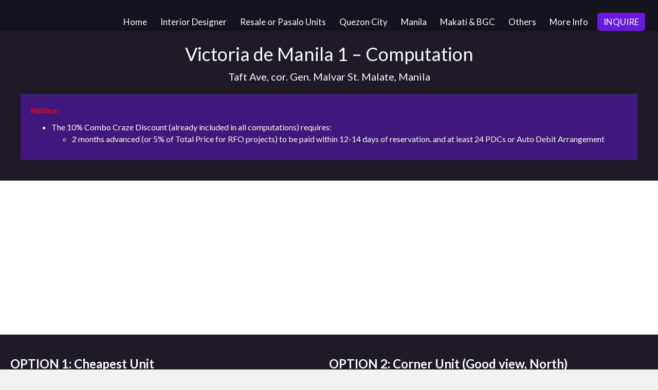

--- FILE ---
content_type: text/html; charset=UTF-8
request_url: https://victoriamanila.com/computations/victoria-de-manila-1/
body_size: 15068
content:
<!DOCTYPE html>
<html lang="en-US">
<head>
<meta charset="UTF-8" />
<script>
var gform;gform||(document.addEventListener("gform_main_scripts_loaded",function(){gform.scriptsLoaded=!0}),document.addEventListener("gform/theme/scripts_loaded",function(){gform.themeScriptsLoaded=!0}),window.addEventListener("DOMContentLoaded",function(){gform.domLoaded=!0}),gform={domLoaded:!1,scriptsLoaded:!1,themeScriptsLoaded:!1,isFormEditor:()=>"function"==typeof InitializeEditor,callIfLoaded:function(o){return!(!gform.domLoaded||!gform.scriptsLoaded||!gform.themeScriptsLoaded&&!gform.isFormEditor()||(gform.isFormEditor()&&console.warn("The use of gform.initializeOnLoaded() is deprecated in the form editor context and will be removed in Gravity Forms 3.1."),o(),0))},initializeOnLoaded:function(o){gform.callIfLoaded(o)||(document.addEventListener("gform_main_scripts_loaded",()=>{gform.scriptsLoaded=!0,gform.callIfLoaded(o)}),document.addEventListener("gform/theme/scripts_loaded",()=>{gform.themeScriptsLoaded=!0,gform.callIfLoaded(o)}),window.addEventListener("DOMContentLoaded",()=>{gform.domLoaded=!0,gform.callIfLoaded(o)}))},hooks:{action:{},filter:{}},addAction:function(o,r,e,t){gform.addHook("action",o,r,e,t)},addFilter:function(o,r,e,t){gform.addHook("filter",o,r,e,t)},doAction:function(o){gform.doHook("action",o,arguments)},applyFilters:function(o){return gform.doHook("filter",o,arguments)},removeAction:function(o,r){gform.removeHook("action",o,r)},removeFilter:function(o,r,e){gform.removeHook("filter",o,r,e)},addHook:function(o,r,e,t,n){null==gform.hooks[o][r]&&(gform.hooks[o][r]=[]);var d=gform.hooks[o][r];null==n&&(n=r+"_"+d.length),gform.hooks[o][r].push({tag:n,callable:e,priority:t=null==t?10:t})},doHook:function(r,o,e){var t;if(e=Array.prototype.slice.call(e,1),null!=gform.hooks[r][o]&&((o=gform.hooks[r][o]).sort(function(o,r){return o.priority-r.priority}),o.forEach(function(o){"function"!=typeof(t=o.callable)&&(t=window[t]),"action"==r?t.apply(null,e):e[0]=t.apply(null,e)})),"filter"==r)return e[0]},removeHook:function(o,r,t,n){var e;null!=gform.hooks[o][r]&&(e=(e=gform.hooks[o][r]).filter(function(o,r,e){return!!(null!=n&&n!=o.tag||null!=t&&t!=o.priority)}),gform.hooks[o][r]=e)}});
</script>

<meta name='viewport' content='width=device-width, initial-scale=1.0' />
<meta http-equiv='X-UA-Compatible' content='IE=edge' />
<link rel="profile" href="https://gmpg.org/xfn/11" />
<meta name='robots' content='index, follow, max-image-preview:large, max-snippet:-1, max-video-preview:-1' />

            <script data-no-defer="1" data-ezscrex="false" data-cfasync="false" data-pagespeed-no-defer data-cookieconsent="ignore">
                var ctPublicFunctions = {"_ajax_nonce":"a1ccb3ab9e","_rest_nonce":"c4bd36fa25","_ajax_url":"\/wp-admin\/admin-ajax.php","_rest_url":"https:\/\/victoriamanila.com\/wp-json\/","data__cookies_type":"native","data__ajax_type":"rest","data__bot_detector_enabled":0,"data__frontend_data_log_enabled":1,"cookiePrefix":"","wprocket_detected":false,"host_url":"victoriamanila.com","text__ee_click_to_select":"Click to select the whole data","text__ee_original_email":"The complete one is","text__ee_got_it":"Got it","text__ee_blocked":"Blocked","text__ee_cannot_connect":"Cannot connect","text__ee_cannot_decode":"Can not decode email. Unknown reason","text__ee_email_decoder":"CleanTalk email decoder","text__ee_wait_for_decoding":"The magic is on the way!","text__ee_decoding_process":"Please wait a few seconds while we decode the contact data."}
            </script>
        
            <script data-no-defer="1" data-ezscrex="false" data-cfasync="false" data-pagespeed-no-defer data-cookieconsent="ignore">
                var ctPublic = {"_ajax_nonce":"a1ccb3ab9e","settings__forms__check_internal":"0","settings__forms__check_external":"0","settings__forms__force_protection":0,"settings__forms__search_test":"1","settings__forms__wc_add_to_cart":"0","settings__data__bot_detector_enabled":0,"settings__sfw__anti_crawler":0,"blog_home":"https:\/\/victoriamanila.com\/","pixel__setting":"0","pixel__enabled":false,"pixel__url":null,"data__email_check_before_post":"1","data__email_check_exist_post":0,"data__cookies_type":"native","data__key_is_ok":true,"data__visible_fields_required":true,"wl_brandname":"Anti-Spam by CleanTalk","wl_brandname_short":"CleanTalk","ct_checkjs_key":"bd9fbcefab4d0c853aa52813cca1ecb7ed93664b75417ff7ce9933de4dafbf37","emailEncoderPassKey":"455b5a6c27166ee5c5d13be594f48c61","bot_detector_forms_excluded":"W10=","advancedCacheExists":false,"varnishCacheExists":false,"wc_ajax_add_to_cart":false}
            </script>
        
	<!-- This site is optimized with the Yoast SEO plugin v26.7 - https://yoast.com/wordpress/plugins/seo/ -->
	<title>Victoria de Manila 1 - Computation - Victoria Condos</title>
	<meta name="description" content="Prices and Computation for Victoria de Manila 2" />
	<link rel="canonical" href="https://victoriamanila.com/computations/victoria-de-manila-1/" />
	<meta property="og:locale" content="en_US" />
	<meta property="og:type" content="article" />
	<meta property="og:title" content="Victoria de Manila 1 - Computation - Victoria Condos" />
	<meta property="og:description" content="Prices and Computation for Victoria de Manila 2" />
	<meta property="og:url" content="https://victoriamanila.com/computations/victoria-de-manila-1/" />
	<meta property="og:site_name" content="Victoria Condos" />
	<meta property="article:publisher" content="https://www.facebook.com/victoriatowers.manila" />
	<meta property="article:modified_time" content="2021-04-27T04:30:06+00:00" />
	<meta property="og:image" content="https://victoriamanila.com/wp-content/uploads/2019/04/Typical-Unit-Bedroom.jpg" />
	<meta property="og:image:width" content="1200" />
	<meta property="og:image:height" content="800" />
	<meta property="og:image:type" content="image/jpeg" />
	<meta name="twitter:card" content="summary_large_image" />
	<script type="application/ld+json" class="yoast-schema-graph">{"@context":"https://schema.org","@graph":[{"@type":"WebPage","@id":"https://victoriamanila.com/computations/victoria-de-manila-1/","url":"https://victoriamanila.com/computations/victoria-de-manila-1/","name":"Victoria de Manila 1 - Computation - Victoria Condos","isPartOf":{"@id":"https://victoriamanila.com/#website"},"primaryImageOfPage":{"@id":"https://victoriamanila.com/computations/victoria-de-manila-1/#primaryimage"},"image":{"@id":"https://victoriamanila.com/computations/victoria-de-manila-1/#primaryimage"},"thumbnailUrl":"https://victoriamanila.com/wp-content/uploads/2019/04/Typical-Unit-Bedroom.jpg","datePublished":"2021-04-27T04:17:58+00:00","dateModified":"2021-04-27T04:30:06+00:00","description":"Prices and Computation for Victoria de Manila 2","breadcrumb":{"@id":"https://victoriamanila.com/computations/victoria-de-manila-1/#breadcrumb"},"inLanguage":"en-US","potentialAction":[{"@type":"ReadAction","target":["https://victoriamanila.com/computations/victoria-de-manila-1/"]}]},{"@type":"ImageObject","inLanguage":"en-US","@id":"https://victoriamanila.com/computations/victoria-de-manila-1/#primaryimage","url":"https://victoriamanila.com/wp-content/uploads/2019/04/Typical-Unit-Bedroom.jpg","contentUrl":"https://victoriamanila.com/wp-content/uploads/2019/04/Typical-Unit-Bedroom.jpg","width":1200,"height":800,"caption":"Bedroom"},{"@type":"BreadcrumbList","@id":"https://victoriamanila.com/computations/victoria-de-manila-1/#breadcrumb","itemListElement":[{"@type":"ListItem","position":1,"name":"Home","item":"https://victoriamanila.com/"},{"@type":"ListItem","position":2,"name":"Price and Computations","item":"https://victoriamanila.com/computations/"},{"@type":"ListItem","position":3,"name":"Victoria de Manila 1 &#8211; Computation"}]},{"@type":"WebSite","@id":"https://victoriamanila.com/#website","url":"https://victoriamanila.com/","name":"Victoria Condos","description":"The most Affordable Condos in Metro Manila","publisher":{"@id":"https://victoriamanila.com/#organization"},"potentialAction":[{"@type":"SearchAction","target":{"@type":"EntryPoint","urlTemplate":"https://victoriamanila.com/?s={search_term_string}"},"query-input":{"@type":"PropertyValueSpecification","valueRequired":true,"valueName":"search_term_string"}}],"inLanguage":"en-US"},{"@type":"Organization","@id":"https://victoriamanila.com/#organization","name":"New San Jose Builders, Inc.","url":"https://victoriamanila.com/","logo":{"@type":"ImageObject","inLanguage":"en-US","@id":"https://victoriamanila.com/#/schema/logo/image/","url":"https://victoriamanila.com/wp-content/uploads/2019/04/victorialogo.png","contentUrl":"https://victoriamanila.com/wp-content/uploads/2019/04/victorialogo.png","width":512,"height":512,"caption":"New San Jose Builders, Inc."},"image":{"@id":"https://victoriamanila.com/#/schema/logo/image/"},"sameAs":["https://www.facebook.com/victoriatowers.manila"]}]}</script>
	<!-- / Yoast SEO plugin. -->


<link rel='dns-prefetch' href='//www.googletagmanager.com' />
<link rel='dns-prefetch' href='//fonts.googleapis.com' />
<link href='https://fonts.gstatic.com' crossorigin rel='preconnect' />
<link rel="alternate" type="application/rss+xml" title="Victoria Condos &raquo; Feed" href="https://victoriamanila.com/feed/" />
<link rel="alternate" type="application/rss+xml" title="Victoria Condos &raquo; Comments Feed" href="https://victoriamanila.com/comments/feed/" />
<link rel="alternate" title="oEmbed (JSON)" type="application/json+oembed" href="https://victoriamanila.com/wp-json/oembed/1.0/embed?url=https%3A%2F%2Fvictoriamanila.com%2Fcomputations%2Fvictoria-de-manila-1%2F" />
<link rel="alternate" title="oEmbed (XML)" type="text/xml+oembed" href="https://victoriamanila.com/wp-json/oembed/1.0/embed?url=https%3A%2F%2Fvictoriamanila.com%2Fcomputations%2Fvictoria-de-manila-1%2F&#038;format=xml" />
<link rel="preload" href="https://victoriamanila.com/wp-content/plugins/bb-plugin/fonts/fontawesome/5.15.4/webfonts/fa-solid-900.woff2" as="font" type="font/woff2" crossorigin="anonymous">
<link rel="preload" href="https://victoriamanila.com/wp-content/plugins/bb-plugin/fonts/fontawesome/5.15.4/webfonts/fa-regular-400.woff2" as="font" type="font/woff2" crossorigin="anonymous">
<link rel="preload" href="https://victoriamanila.com/wp-content/plugins/bb-plugin/fonts/fontawesome/5.15.4/webfonts/fa-brands-400.woff2" as="font" type="font/woff2" crossorigin="anonymous">
<style id='wp-img-auto-sizes-contain-inline-css'>
img:is([sizes=auto i],[sizes^="auto," i]){contain-intrinsic-size:3000px 1500px}
/*# sourceURL=wp-img-auto-sizes-contain-inline-css */
</style>

<style id='wp-emoji-styles-inline-css'>

	img.wp-smiley, img.emoji {
		display: inline !important;
		border: none !important;
		box-shadow: none !important;
		height: 1em !important;
		width: 1em !important;
		margin: 0 0.07em !important;
		vertical-align: -0.1em !important;
		background: none !important;
		padding: 0 !important;
	}
/*# sourceURL=wp-emoji-styles-inline-css */
</style>
<link rel='stylesheet' id='wp-block-library-css' href='https://victoriamanila.com/wp-includes/css/dist/block-library/style.min.css?ver=bd121dd7fb9aa5a8c53199adb1462fea' media='all' />
<style id='global-styles-inline-css'>
:root{--wp--preset--aspect-ratio--square: 1;--wp--preset--aspect-ratio--4-3: 4/3;--wp--preset--aspect-ratio--3-4: 3/4;--wp--preset--aspect-ratio--3-2: 3/2;--wp--preset--aspect-ratio--2-3: 2/3;--wp--preset--aspect-ratio--16-9: 16/9;--wp--preset--aspect-ratio--9-16: 9/16;--wp--preset--color--black: #000000;--wp--preset--color--cyan-bluish-gray: #abb8c3;--wp--preset--color--white: #ffffff;--wp--preset--color--pale-pink: #f78da7;--wp--preset--color--vivid-red: #cf2e2e;--wp--preset--color--luminous-vivid-orange: #ff6900;--wp--preset--color--luminous-vivid-amber: #fcb900;--wp--preset--color--light-green-cyan: #7bdcb5;--wp--preset--color--vivid-green-cyan: #00d084;--wp--preset--color--pale-cyan-blue: #8ed1fc;--wp--preset--color--vivid-cyan-blue: #0693e3;--wp--preset--color--vivid-purple: #9b51e0;--wp--preset--color--fl-heading-text: #333333;--wp--preset--color--fl-body-bg: #f2f2f2;--wp--preset--color--fl-body-text: #3f3f3f;--wp--preset--color--fl-accent: #6818e0;--wp--preset--color--fl-accent-hover: #9664e0;--wp--preset--color--fl-topbar-bg: #ffffff;--wp--preset--color--fl-topbar-text: #000000;--wp--preset--color--fl-topbar-link: #428bca;--wp--preset--color--fl-topbar-hover: #428bca;--wp--preset--color--fl-header-bg: #170028;--wp--preset--color--fl-header-text: #ffffff;--wp--preset--color--fl-header-link: #7f83e8;--wp--preset--color--fl-header-hover: #ffffff;--wp--preset--color--fl-nav-bg: #ffffff;--wp--preset--color--fl-nav-link: #428bca;--wp--preset--color--fl-nav-hover: #428bca;--wp--preset--color--fl-content-bg: #ffffff;--wp--preset--color--fl-footer-widgets-bg: #170028;--wp--preset--color--fl-footer-widgets-text: #000000;--wp--preset--color--fl-footer-widgets-link: #428bca;--wp--preset--color--fl-footer-widgets-hover: #428bca;--wp--preset--color--fl-footer-bg: #170028;--wp--preset--color--fl-footer-text: #ffffff;--wp--preset--color--fl-footer-link: #7f83e8;--wp--preset--color--fl-footer-hover: #ffffff;--wp--preset--gradient--vivid-cyan-blue-to-vivid-purple: linear-gradient(135deg,rgb(6,147,227) 0%,rgb(155,81,224) 100%);--wp--preset--gradient--light-green-cyan-to-vivid-green-cyan: linear-gradient(135deg,rgb(122,220,180) 0%,rgb(0,208,130) 100%);--wp--preset--gradient--luminous-vivid-amber-to-luminous-vivid-orange: linear-gradient(135deg,rgb(252,185,0) 0%,rgb(255,105,0) 100%);--wp--preset--gradient--luminous-vivid-orange-to-vivid-red: linear-gradient(135deg,rgb(255,105,0) 0%,rgb(207,46,46) 100%);--wp--preset--gradient--very-light-gray-to-cyan-bluish-gray: linear-gradient(135deg,rgb(238,238,238) 0%,rgb(169,184,195) 100%);--wp--preset--gradient--cool-to-warm-spectrum: linear-gradient(135deg,rgb(74,234,220) 0%,rgb(151,120,209) 20%,rgb(207,42,186) 40%,rgb(238,44,130) 60%,rgb(251,105,98) 80%,rgb(254,248,76) 100%);--wp--preset--gradient--blush-light-purple: linear-gradient(135deg,rgb(255,206,236) 0%,rgb(152,150,240) 100%);--wp--preset--gradient--blush-bordeaux: linear-gradient(135deg,rgb(254,205,165) 0%,rgb(254,45,45) 50%,rgb(107,0,62) 100%);--wp--preset--gradient--luminous-dusk: linear-gradient(135deg,rgb(255,203,112) 0%,rgb(199,81,192) 50%,rgb(65,88,208) 100%);--wp--preset--gradient--pale-ocean: linear-gradient(135deg,rgb(255,245,203) 0%,rgb(182,227,212) 50%,rgb(51,167,181) 100%);--wp--preset--gradient--electric-grass: linear-gradient(135deg,rgb(202,248,128) 0%,rgb(113,206,126) 100%);--wp--preset--gradient--midnight: linear-gradient(135deg,rgb(2,3,129) 0%,rgb(40,116,252) 100%);--wp--preset--font-size--small: 13px;--wp--preset--font-size--medium: 20px;--wp--preset--font-size--large: 36px;--wp--preset--font-size--x-large: 42px;--wp--preset--spacing--20: 0.44rem;--wp--preset--spacing--30: 0.67rem;--wp--preset--spacing--40: 1rem;--wp--preset--spacing--50: 1.5rem;--wp--preset--spacing--60: 2.25rem;--wp--preset--spacing--70: 3.38rem;--wp--preset--spacing--80: 5.06rem;--wp--preset--shadow--natural: 6px 6px 9px rgba(0, 0, 0, 0.2);--wp--preset--shadow--deep: 12px 12px 50px rgba(0, 0, 0, 0.4);--wp--preset--shadow--sharp: 6px 6px 0px rgba(0, 0, 0, 0.2);--wp--preset--shadow--outlined: 6px 6px 0px -3px rgb(255, 255, 255), 6px 6px rgb(0, 0, 0);--wp--preset--shadow--crisp: 6px 6px 0px rgb(0, 0, 0);}:where(.is-layout-flex){gap: 0.5em;}:where(.is-layout-grid){gap: 0.5em;}body .is-layout-flex{display: flex;}.is-layout-flex{flex-wrap: wrap;align-items: center;}.is-layout-flex > :is(*, div){margin: 0;}body .is-layout-grid{display: grid;}.is-layout-grid > :is(*, div){margin: 0;}:where(.wp-block-columns.is-layout-flex){gap: 2em;}:where(.wp-block-columns.is-layout-grid){gap: 2em;}:where(.wp-block-post-template.is-layout-flex){gap: 1.25em;}:where(.wp-block-post-template.is-layout-grid){gap: 1.25em;}.has-black-color{color: var(--wp--preset--color--black) !important;}.has-cyan-bluish-gray-color{color: var(--wp--preset--color--cyan-bluish-gray) !important;}.has-white-color{color: var(--wp--preset--color--white) !important;}.has-pale-pink-color{color: var(--wp--preset--color--pale-pink) !important;}.has-vivid-red-color{color: var(--wp--preset--color--vivid-red) !important;}.has-luminous-vivid-orange-color{color: var(--wp--preset--color--luminous-vivid-orange) !important;}.has-luminous-vivid-amber-color{color: var(--wp--preset--color--luminous-vivid-amber) !important;}.has-light-green-cyan-color{color: var(--wp--preset--color--light-green-cyan) !important;}.has-vivid-green-cyan-color{color: var(--wp--preset--color--vivid-green-cyan) !important;}.has-pale-cyan-blue-color{color: var(--wp--preset--color--pale-cyan-blue) !important;}.has-vivid-cyan-blue-color{color: var(--wp--preset--color--vivid-cyan-blue) !important;}.has-vivid-purple-color{color: var(--wp--preset--color--vivid-purple) !important;}.has-black-background-color{background-color: var(--wp--preset--color--black) !important;}.has-cyan-bluish-gray-background-color{background-color: var(--wp--preset--color--cyan-bluish-gray) !important;}.has-white-background-color{background-color: var(--wp--preset--color--white) !important;}.has-pale-pink-background-color{background-color: var(--wp--preset--color--pale-pink) !important;}.has-vivid-red-background-color{background-color: var(--wp--preset--color--vivid-red) !important;}.has-luminous-vivid-orange-background-color{background-color: var(--wp--preset--color--luminous-vivid-orange) !important;}.has-luminous-vivid-amber-background-color{background-color: var(--wp--preset--color--luminous-vivid-amber) !important;}.has-light-green-cyan-background-color{background-color: var(--wp--preset--color--light-green-cyan) !important;}.has-vivid-green-cyan-background-color{background-color: var(--wp--preset--color--vivid-green-cyan) !important;}.has-pale-cyan-blue-background-color{background-color: var(--wp--preset--color--pale-cyan-blue) !important;}.has-vivid-cyan-blue-background-color{background-color: var(--wp--preset--color--vivid-cyan-blue) !important;}.has-vivid-purple-background-color{background-color: var(--wp--preset--color--vivid-purple) !important;}.has-black-border-color{border-color: var(--wp--preset--color--black) !important;}.has-cyan-bluish-gray-border-color{border-color: var(--wp--preset--color--cyan-bluish-gray) !important;}.has-white-border-color{border-color: var(--wp--preset--color--white) !important;}.has-pale-pink-border-color{border-color: var(--wp--preset--color--pale-pink) !important;}.has-vivid-red-border-color{border-color: var(--wp--preset--color--vivid-red) !important;}.has-luminous-vivid-orange-border-color{border-color: var(--wp--preset--color--luminous-vivid-orange) !important;}.has-luminous-vivid-amber-border-color{border-color: var(--wp--preset--color--luminous-vivid-amber) !important;}.has-light-green-cyan-border-color{border-color: var(--wp--preset--color--light-green-cyan) !important;}.has-vivid-green-cyan-border-color{border-color: var(--wp--preset--color--vivid-green-cyan) !important;}.has-pale-cyan-blue-border-color{border-color: var(--wp--preset--color--pale-cyan-blue) !important;}.has-vivid-cyan-blue-border-color{border-color: var(--wp--preset--color--vivid-cyan-blue) !important;}.has-vivid-purple-border-color{border-color: var(--wp--preset--color--vivid-purple) !important;}.has-vivid-cyan-blue-to-vivid-purple-gradient-background{background: var(--wp--preset--gradient--vivid-cyan-blue-to-vivid-purple) !important;}.has-light-green-cyan-to-vivid-green-cyan-gradient-background{background: var(--wp--preset--gradient--light-green-cyan-to-vivid-green-cyan) !important;}.has-luminous-vivid-amber-to-luminous-vivid-orange-gradient-background{background: var(--wp--preset--gradient--luminous-vivid-amber-to-luminous-vivid-orange) !important;}.has-luminous-vivid-orange-to-vivid-red-gradient-background{background: var(--wp--preset--gradient--luminous-vivid-orange-to-vivid-red) !important;}.has-very-light-gray-to-cyan-bluish-gray-gradient-background{background: var(--wp--preset--gradient--very-light-gray-to-cyan-bluish-gray) !important;}.has-cool-to-warm-spectrum-gradient-background{background: var(--wp--preset--gradient--cool-to-warm-spectrum) !important;}.has-blush-light-purple-gradient-background{background: var(--wp--preset--gradient--blush-light-purple) !important;}.has-blush-bordeaux-gradient-background{background: var(--wp--preset--gradient--blush-bordeaux) !important;}.has-luminous-dusk-gradient-background{background: var(--wp--preset--gradient--luminous-dusk) !important;}.has-pale-ocean-gradient-background{background: var(--wp--preset--gradient--pale-ocean) !important;}.has-electric-grass-gradient-background{background: var(--wp--preset--gradient--electric-grass) !important;}.has-midnight-gradient-background{background: var(--wp--preset--gradient--midnight) !important;}.has-small-font-size{font-size: var(--wp--preset--font-size--small) !important;}.has-medium-font-size{font-size: var(--wp--preset--font-size--medium) !important;}.has-large-font-size{font-size: var(--wp--preset--font-size--large) !important;}.has-x-large-font-size{font-size: var(--wp--preset--font-size--x-large) !important;}
/*# sourceURL=global-styles-inline-css */
</style>

<style id='classic-theme-styles-inline-css'>
/*! This file is auto-generated */
.wp-block-button__link{color:#fff;background-color:#32373c;border-radius:9999px;box-shadow:none;text-decoration:none;padding:calc(.667em + 2px) calc(1.333em + 2px);font-size:1.125em}.wp-block-file__button{background:#32373c;color:#fff;text-decoration:none}
/*# sourceURL=/wp-includes/css/classic-themes.min.css */
</style>
<link rel='stylesheet' id='fl-builder-layout-2641-css' href='https://victoriamanila.com/wp-content/uploads/bb-plugin/cache/2641-layout.css?ver=0f901a8f1e50404bac4c78b6875ae833' media='all' />
<link rel='stylesheet' id='cleantalk-public-css-css' href='https://victoriamanila.com/wp-content/plugins/cleantalk-spam-protect/css/cleantalk-public.min.css?ver=6.70.1_1766152035' media='all' />
<link rel='stylesheet' id='cleantalk-email-decoder-css-css' href='https://victoriamanila.com/wp-content/plugins/cleantalk-spam-protect/css/cleantalk-email-decoder.min.css?ver=6.70.1_1766152035' media='all' />
<link rel='stylesheet' id='font-awesome-5-css' href='https://victoriamanila.com/wp-content/plugins/bb-plugin/fonts/fontawesome/5.15.4/css/all.min.css?ver=2.9.1.1' media='all' />
<link rel='stylesheet' id='uabb-animate-css' href='https://victoriamanila.com/wp-content/plugins/bb-ultimate-addon/modules/info-list/css/animate.css' media='all' />
<link rel='stylesheet' id='ultimate-icons-css' href='https://victoriamanila.com/wp-content/uploads/bb-plugin/icons/ultimate-icons/style.css?ver=2.9.1.1' media='all' />
<link rel='stylesheet' id='fl-builder-layout-bundle-013fdc32f3a91ba51d3338d738eb7f43-css' href='https://victoriamanila.com/wp-content/uploads/bb-plugin/cache/013fdc32f3a91ba51d3338d738eb7f43-layout-bundle.css?ver=2.9.1.1-1.5.0.4' media='all' />
<link rel='stylesheet' id='jquery-magnificpopup-css' href='https://victoriamanila.com/wp-content/plugins/bb-plugin/css/jquery.magnificpopup.min.css?ver=2.9.1.1' media='all' />
<link rel='stylesheet' id='base-css' href='https://victoriamanila.com/wp-content/themes/bb-theme/css/base.min.css?ver=1.7.18' media='all' />
<link rel='stylesheet' id='fl-automator-skin-css' href='https://victoriamanila.com/wp-content/uploads/bb-theme/skin-6867625ceb578.css?ver=1.7.18' media='all' />
<link rel='stylesheet' id='pp-animate-css' href='https://victoriamanila.com/wp-content/plugins/bbpowerpack/assets/css/animate.min.css?ver=3.5.1' media='all' />
<link rel='stylesheet' id='fl-builder-google-fonts-809617aed94aeea8b566634aceb006ba-css' href='//fonts.googleapis.com/css?family=Lato%3A300%2C400%2C700%2C400&#038;ver=6.9' media='all' />
<script src="https://victoriamanila.com/wp-includes/js/jquery/jquery.min.js?ver=3.7.1" id="jquery-core-js"></script>
<script src="https://victoriamanila.com/wp-includes/js/jquery/jquery-migrate.min.js?ver=3.4.1" id="jquery-migrate-js"></script>
<script src="https://victoriamanila.com/wp-content/plugins/cleantalk-spam-protect/js/apbct-public-bundle_gathering.min.js?ver=6.70.1_1766152035" id="apbct-public-bundle_gathering.min-js-js"></script>

<!-- Google tag (gtag.js) snippet added by Site Kit -->
<!-- Google Analytics snippet added by Site Kit -->
<script src="https://www.googletagmanager.com/gtag/js?id=GT-T5P8QC3" id="google_gtagjs-js" async></script>
<script id="google_gtagjs-js-after">
window.dataLayer = window.dataLayer || [];function gtag(){dataLayer.push(arguments);}
gtag("set","linker",{"domains":["victoriamanila.com"]});
gtag("js", new Date());
gtag("set", "developer_id.dZTNiMT", true);
gtag("config", "GT-T5P8QC3");
//# sourceURL=google_gtagjs-js-after
</script>
<link rel="https://api.w.org/" href="https://victoriamanila.com/wp-json/" /><link rel="alternate" title="JSON" type="application/json" href="https://victoriamanila.com/wp-json/wp/v2/pages/2641" />		<script>
			var bb_powerpack = {
				version: '2.40.3',
				getAjaxUrl: function() { return atob( 'aHR0cHM6Ly92aWN0b3JpYW1hbmlsYS5jb20vd3AtYWRtaW4vYWRtaW4tYWpheC5waHA=' ); },
				callback: function() {},
				mapMarkerData: {},
				post_id: '2641',
				search_term: '',
				current_page: 'https://victoriamanila.com/computations/victoria-de-manila-1/',
				conditionals: {
					is_front_page: false,
					is_home: false,
					is_archive: false,
					is_tax: false,
										is_author: false,
					current_author: false,
					is_search: false,
									}
			};
		</script>
		<meta name="generator" content="Site Kit by Google 1.170.0" /><script async src="https://pagead2.googlesyndication.com/pagead/js/adsbygoogle.js?client=ca-pub-3073008000117286" crossorigin="anonymous"></script><link rel="icon" href="https://victoriamanila.com/wp-content/uploads/2019/04/cropped-victorialogo-32x32.png" sizes="32x32" />
<link rel="icon" href="https://victoriamanila.com/wp-content/uploads/2019/04/cropped-victorialogo-192x192.png" sizes="192x192" />
<link rel="apple-touch-icon" href="https://victoriamanila.com/wp-content/uploads/2019/04/cropped-victorialogo-180x180.png" />
<meta name="msapplication-TileImage" content="https://victoriamanila.com/wp-content/uploads/2019/04/cropped-victorialogo-270x270.png" />
		<style id="wp-custom-css">
			#selectsize input{
	display:none;
}

#selectsize .wpcf7-list-item {
margin:8px !important;
}
#selectsize .wpcf7-list-item-label{	padding:8px;
	
	-webkit-border-radius:5px;
	background-color:#362B3A;
}
#selectsize :checked + .wpcf7-list-item-label{
	background-color:#57415E;
}



#cookie_action_close_header, #cookie_action_close_header_reject{
	-webkit-border-radius:5px;
}

.buttones, .wpcf7-submit{
	color:#fff !important;
	padding:12px 24px ;
	background:#6818e0;
	-webkit-border-radius:5px;
	border:1px solid #6818e0;
	min-width:150px;
}
.buttones:hover, .wpcf7-submit:hover{
	color:#fff;
	background:#000;
	border:1px solid #000;
}

padding
#wpcf7-f219-p217-o1 > form > p:nth-child(31) > input{
	padding-top:12px;
	padding-bottom:12px;
	padding-right:24px;
	padding-left:24px;
	
	font-size:17px;
	width:150px;
}
#wpcf7-f219-p217-o1 > form > p:nth-child(31) > input:hover{
	background-color:#000;
	color:#fff;
	border-color:#000;
}

.page-id-2 .headerlogo{
    display:none;
}
.page-id-2 .fl-builder-content.fl-theme-builder-header-sticky.fl-theme-builder-header-scrolled.fl-theme-builder-header-shrink .headerlogo{
    display:block;
}

.cta-menu-item{
	padding:4px !important;
	border-radius:5px;
	background-color:#6818E0;
}

.cta-menu-item:hover{
	padding:4px !important;
	border-radius:5px;
	color:#6818E0;
	background-color:#fff;
	
}
.cta-menu-item.current_page_item  {
	padding:4px !important;
	border-radius:5px;
	color:#6818E0 !important;
	background-color:#fff;
	
}

@media only screen and (min-width: 768px) {

.stickybeav {
position: sticky; 
position: -webkit-sticky; 
top: 25px; 
}
}


#gform_8 .gfield_required{
	display:none;
}

#gform_8 .gfield_label{
	font-size:12px !important;
}
#gform_8 input{
	font-size:12px !important;
}

#gform_submit_button_8{
	color:#fff;
	background-color:#6818E0;
	border-color:#6818E0;
}

#gform_submit_button_8:hover{
	color:#fff;
	background-color:#6818E0;
	border-color:#6818E0;
}
#gform_8 .gfield{
	margin-bottom:5px!important;
}

.resellprice{
	font-size:20px;
	margin-bottom:10px;
}
@media only screen and (max-width: 768px) {
	.resellprice{
	font-size:17px;
}
}
		</style>
		</head>
<body data-rsssl=1 class="wp-singular page-template-default page page-id-2641 page-child parent-pageid-855 wp-theme-bb-theme fl-builder fl-builder-2-9-1-1 fl-themer-1-5-0-4 fl-theme-1-7-18 fl-no-js fl-theme-builder-header fl-theme-builder-header-header fl-theme-builder-footer fl-theme-builder-footer-footer fl-theme-builder-part fl-theme-builder-part-header-buffer fl-framework-base fl-preset-default fl-full-width fl-search-active" itemscope="itemscope" itemtype="https://schema.org/WebPage">
<a aria-label="Skip to content" class="fl-screen-reader-text" href="#fl-main-content">Skip to content</a><div class="fl-page">
	<header class="fl-builder-content fl-builder-content-5 fl-builder-global-templates-locked" data-post-id="5" data-type="header" data-sticky="0" data-sticky-on="" data-sticky-breakpoint="medium" data-shrink="0" data-overlay="1" data-overlay-bg="transparent" data-shrink-image-height="50px" role="banner" itemscope="itemscope" itemtype="http://schema.org/WPHeader"><div class="fl-row fl-row-full-width fl-row-bg-color fl-node-5c2b72fa82463 fl-row-default-height fl-row-align-center" data-node="5c2b72fa82463">
	<div class="fl-row-content-wrap">
		<div class="uabb-row-separator uabb-top-row-separator" >
</div>
						<div class="fl-row-content fl-row-fixed-width fl-node-content">
		
<div class="fl-col-group fl-node-5fadc6539eb27" data-node="5fadc6539eb27">
				</div>

<div class="fl-col-group fl-node-5c2b72fa824a2 fl-col-group-equal-height fl-col-group-align-center fl-col-group-custom-width" data-node="5c2b72fa824a2">
			<div class="fl-col fl-node-5c2b72fa82517 fl-col-bg-color fl-col-small-custom-width" data-node="5c2b72fa82517">
	<div class="fl-col-content fl-node-content"><div class="fl-module fl-module-uabb-advanced-menu fl-node-5c573103f32b1" data-node="5c573103f32b1">
	<div class="fl-module-content fl-node-content">
			<div class="uabb-creative-menu
	 uabb-creative-menu-accordion-collapse	uabb-menu-default">
		<div class="uabb-creative-menu-mobile-toggle-container"><div class="uabb-creative-menu-mobile-toggle hamburger-label" tabindex="0"><div class="uabb-svg-container"><svg title="uabb-menu-toggle" version="1.1" class="hamburger-menu" xmlns="https://www.w3.org/2000/svg" xmlns:xlink="https://www.w3.org/1999/xlink" viewBox="0 0 50 50">
<rect class="uabb-hamburger-menu-top" width="50" height="10"/>
<rect class="uabb-hamburger-menu-middle" y="20" width="50" height="10"/>
<rect class="uabb-hamburger-menu-bottom" y="40" width="50" height="10"/>
</svg>
</div><span class="uabb-creative-menu-mobile-toggle-label">Menu</span></div></div>			<div class="uabb-clear"></div>
					<ul id="menu-main-menu" class="menu uabb-creative-menu-horizontal uabb-toggle-none"><li id="menu-item-84" class="menu-item menu-item-type-post_type menu-item-object-page menu-item-home uabb-creative-menu uabb-cm-style"><a href="https://victoriamanila.com/"><span class="menu-item-text">Home</span></a></li>
<li id="menu-item-5638" class="menu-item menu-item-type-post_type menu-item-object-page uabb-creative-menu uabb-cm-style"><a href="https://victoriamanila.com/interior-designer/"><span class="menu-item-text">Interior Designer</span></a></li>
<li id="menu-item-4283" class="menu-item menu-item-type-post_type menu-item-object-page menu-item-has-children uabb-has-submenu uabb-creative-menu uabb-cm-style" aria-haspopup="true"><div class="uabb-has-submenu-container"><a href="https://victoriamanila.com/resale-or-pasalo-condos-for-sale/"><span class="menu-item-text">Resale or Pasalo Units<span class="uabb-menu-toggle"></span></span></a></div>
<ul class="sub-menu">
	<li id="menu-item-5658" class="menu-item menu-item-type-custom menu-item-object-custom uabb-creative-menu uabb-cm-style"><a target="_blank"rel="noopener" href="https://metroresale.com/listings/"><span class="menu-item-text">See the Resale Listings</span></a></li>
	<li id="menu-item-5616" class="menu-item menu-item-type-custom menu-item-object-custom uabb-creative-menu uabb-cm-style"><a href="https://metroresale.com/list-my-property/"><span class="menu-item-text">I want to resell my unit</span></a></li>
</ul>
</li>
<li id="menu-item-1383" class="menu-item menu-item-type-custom menu-item-object-custom menu-item-has-children uabb-has-submenu uabb-creative-menu uabb-cm-style" aria-haspopup="true"><div class="uabb-has-submenu-container"><a><span class="menu-item-text">Quezon City<span class="uabb-menu-toggle"></span></span></a></div>
<ul class="sub-menu">
	<li id="menu-item-2098" class="menu-item menu-item-type-post_type menu-item-object-page uabb-creative-menu uabb-cm-style"><a href="https://victoriamanila.com/victoria-sports-tower-monumento/"><span class="menu-item-text">Victoria Sports Tower Monumento</span></a></li>
	<li id="menu-item-571" class="menu-item menu-item-type-post_type menu-item-object-page uabb-creative-menu uabb-cm-style"><a href="https://victoriamanila.com/victoria-arts-theater-tower/"><span class="menu-item-text">Victoria Arts &#038; Theater</span></a></li>
	<li id="menu-item-83" class="menu-item menu-item-type-post_type menu-item-object-page uabb-creative-menu uabb-cm-style"><a href="https://victoriamanila.com/victoria-sports/"><span class="menu-item-text">Victoria Sports Tower</span></a></li>
	<li id="menu-item-692" class="menu-item menu-item-type-post_type menu-item-object-page uabb-creative-menu uabb-cm-style"><a href="https://victoriamanila.com/victoria-towers-abc/"><span class="menu-item-text">Victoria Towers ABC&#038;D</span></a></li>
	<li id="menu-item-497" class="menu-item menu-item-type-post_type menu-item-object-page uabb-creative-menu uabb-cm-style"><a href="https://victoriamanila.com/victoria-de-morato/"><span class="menu-item-text">Victoria de Morato</span></a></li>
</ul>
</li>
<li id="menu-item-1384" class="menu-item menu-item-type-custom menu-item-object-custom menu-item-has-children uabb-has-submenu uabb-creative-menu uabb-cm-style" aria-haspopup="true"><div class="uabb-has-submenu-container"><a><span class="menu-item-text">Manila<span class="uabb-menu-toggle"></span></span></a></div>
<ul class="sub-menu">
	<li id="menu-item-2563" class="menu-item menu-item-type-post_type menu-item-object-page uabb-creative-menu uabb-cm-style"><a href="https://victoriamanila.com/victoria-de-hidalgo/"><span class="menu-item-text">Victoria de Hidalgo</span></a></li>
	<li id="menu-item-517" class="menu-item menu-item-type-post_type menu-item-object-page uabb-creative-menu uabb-cm-style"><a href="https://victoriamanila.com/victoria-de-malate/"><span class="menu-item-text">Victoria de Malate</span></a></li>
	<li id="menu-item-535" class="menu-item menu-item-type-post_type menu-item-object-page uabb-creative-menu uabb-cm-style"><a href="https://victoriamanila.com/victoria-de-manila-2/"><span class="menu-item-text">Victoria de Manila 2</span></a></li>
</ul>
</li>
<li id="menu-item-1385" class="menu-item menu-item-type-custom menu-item-object-custom menu-item-has-children uabb-has-submenu uabb-creative-menu uabb-cm-style" aria-haspopup="true"><div class="uabb-has-submenu-container"><a><span class="menu-item-text">Makati &#038; BGC<span class="uabb-menu-toggle"></span></span></a></div>
<ul class="sub-menu">
	<li id="menu-item-465" class="menu-item menu-item-type-post_type menu-item-object-page uabb-creative-menu uabb-cm-style"><a href="https://victoriamanila.com/victoria-de-makati/"><span class="menu-item-text">Victoria de Makati</span></a></li>
	<li id="menu-item-536" class="menu-item menu-item-type-custom menu-item-object-custom menu-item-has-children uabb-has-submenu uabb-creative-menu uabb-cm-style" aria-haspopup="true"><div class="uabb-has-submenu-container"><a target="_blank"rel="noopener" href="https://fort-victoria.com/"><span class="menu-item-text">Fort Victoria BGC<span class="uabb-menu-toggle"></span></span></a></div>
	<ul class="sub-menu">
		<li id="menu-item-538" class="menu-item menu-item-type-custom menu-item-object-custom uabb-creative-menu uabb-cm-style"><a target="_blank"rel="noopener" href="https://fort-victoria.com/"><span class="menu-item-text">Visit Fort-Victoria.com to learn more</span></a></li>
		<li id="menu-item-4429" class="menu-item menu-item-type-custom menu-item-object-custom uabb-creative-menu uabb-cm-style"><a href="https://victoriamanila.com/resale-or-pasalo-condos-for-sale/#fort-victoria"><span class="menu-item-text">Resale or Pasalo Units of Fort Victoria</span></a></li>
	</ul>
</li>
</ul>
</li>
<li id="menu-item-1880" class="menu-item menu-item-type-custom menu-item-object-custom menu-item-has-children uabb-has-submenu uabb-creative-menu uabb-cm-style" aria-haspopup="true"><div class="uabb-has-submenu-container"><a><span class="menu-item-text">Others<span class="uabb-menu-toggle"></span></span></a></div>
<ul class="sub-menu">
	<li id="menu-item-1519" class="menu-item menu-item-type-post_type menu-item-object-page uabb-creative-menu uabb-cm-style"><a href="https://victoriamanila.com/victoria-de-valenzuela/"><span class="menu-item-text">Victoria de Valenzuela</span></a></li>
	<li id="menu-item-1556" class="menu-item menu-item-type-custom menu-item-object-custom menu-item-has-children uabb-has-submenu uabb-creative-menu uabb-cm-style" aria-haspopup="true"><div class="uabb-has-submenu-container"><a target="_blank"rel="noopener" href="https://metromanilahills.com/"><span class="menu-item-text">Metro Manila Hills, House &#038; Lot<span class="uabb-menu-toggle"></span></span></a></div>
	<ul class="sub-menu">
		<li id="menu-item-4485" class="menu-item menu-item-type-custom menu-item-object-custom uabb-creative-menu uabb-cm-style"><a target="_blank"rel="noopener" href="https://metromanilahills.com/victoria-villas/"><span class="menu-item-text">Victoria Villas</span></a></li>
		<li id="menu-item-4486" class="menu-item menu-item-type-custom menu-item-object-custom uabb-creative-menu uabb-cm-style"><a target="_blank"rel="noopener" href="https://metromanilahills.com/theresa-heights/"><span class="menu-item-text">Theresa Heights</span></a></li>
		<li id="menu-item-4487" class="menu-item menu-item-type-custom menu-item-object-custom uabb-creative-menu uabb-cm-style"><a target="_blank"rel="noopener" href="https://metromanilahills.com/residencias-de-francesca/"><span class="menu-item-text">Residencias de Francesca</span></a></li>
		<li id="menu-item-4488" class="menu-item menu-item-type-custom menu-item-object-custom uabb-creative-menu uabb-cm-style"><a target="_blank"rel="noopener" href="https://metromanilahills.com/isabel-terraces/"><span class="menu-item-text">Isabel Terraces</span></a></li>
	</ul>
</li>
</ul>
</li>
<li id="menu-item-2504" class="menu-item menu-item-type-custom menu-item-object-custom menu-item-has-children uabb-has-submenu uabb-creative-menu uabb-cm-style" aria-haspopup="true"><div class="uabb-has-submenu-container"><a href="#"><span class="menu-item-text">More Info<span class="uabb-menu-toggle"></span></span></a></div>
<ul class="sub-menu">
	<li id="menu-item-314" class="menu-item menu-item-type-custom menu-item-object-custom menu-item-has-children uabb-has-submenu uabb-creative-menu uabb-cm-style" aria-haspopup="true"><div class="uabb-has-submenu-container"><a><span class="menu-item-text">Model Units<span class="uabb-menu-toggle"></span></span></a></div>
	<ul class="sub-menu">
		<li id="menu-item-313" class="menu-item menu-item-type-post_type menu-item-object-page uabb-creative-menu uabb-cm-style"><a href="https://victoriamanila.com/22sqm-flat-unit/"><span class="menu-item-text">Typical 22sqm Flat-type Unit</span></a></li>
		<li id="menu-item-323" class="menu-item menu-item-type-post_type menu-item-object-page uabb-creative-menu uabb-cm-style"><a href="https://victoriamanila.com/45sqm-bilevel-unit/"><span class="menu-item-text">Typical 45sqm Bi-level Unit</span></a></li>
	</ul>
</li>
	<li id="menu-item-2508" class="menu-item menu-item-type-post_type menu-item-object-page uabb-creative-menu uabb-cm-style"><a href="https://victoriamanila.com/faqs/"><span class="menu-item-text">Frequently Asked Questions (FAQs)</span></a></li>
	<li id="menu-item-2510" class="menu-item menu-item-type-post_type menu-item-object-page uabb-creative-menu uabb-cm-style"><a href="https://victoriamanila.com/reservation-requirements/"><span class="menu-item-text">Reservation Requirements</span></a></li>
	<li id="menu-item-2509" class="menu-item menu-item-type-post_type menu-item-object-page uabb-creative-menu uabb-cm-style"><a href="https://victoriamanila.com/new-san-jose-builders-inc/"><span class="menu-item-text">About New San Jose Builders, Inc.</span></a></li>
</ul>
</li>
<li id="menu-item-1589" class="cta-menu-item menu-item menu-item-type-post_type menu-item-object-page uabb-creative-menu uabb-cm-style"><a title="Ask us anything, it only takes 3 minutes!" href="https://victoriamanila.com/contact/"><span class="menu-item-text">INQUIRE</span></a></li>
</ul>	</div>

	<div class="uabb-creative-menu-mobile-toggle-container"><div class="uabb-creative-menu-mobile-toggle hamburger-label" tabindex="0"><div class="uabb-svg-container"><svg title="uabb-menu-toggle" version="1.1" class="hamburger-menu" xmlns="https://www.w3.org/2000/svg" xmlns:xlink="https://www.w3.org/1999/xlink" viewBox="0 0 50 50">
<rect class="uabb-hamburger-menu-top" width="50" height="10"/>
<rect class="uabb-hamburger-menu-middle" y="20" width="50" height="10"/>
<rect class="uabb-hamburger-menu-bottom" y="40" width="50" height="10"/>
</svg>
</div><span class="uabb-creative-menu-mobile-toggle-label">Menu</span></div></div>			<div class="uabb-creative-menu
			 uabb-creative-menu-accordion-collapse			full-screen">
				<div class="uabb-clear"></div>
				<div class="uabb-menu-overlay uabb-overlay-fade"> <div class="uabb-menu-close-btn"></div>						<ul id="menu-main-menu-1" class="menu uabb-creative-menu-horizontal uabb-toggle-none"><li id="menu-item-84" class="menu-item menu-item-type-post_type menu-item-object-page menu-item-home uabb-creative-menu uabb-cm-style"><a href="https://victoriamanila.com/"><span class="menu-item-text">Home</span></a></li>
<li id="menu-item-5638" class="menu-item menu-item-type-post_type menu-item-object-page uabb-creative-menu uabb-cm-style"><a href="https://victoriamanila.com/interior-designer/"><span class="menu-item-text">Interior Designer</span></a></li>
<li id="menu-item-4283" class="menu-item menu-item-type-post_type menu-item-object-page menu-item-has-children uabb-has-submenu uabb-creative-menu uabb-cm-style" aria-haspopup="true"><div class="uabb-has-submenu-container"><a href="https://victoriamanila.com/resale-or-pasalo-condos-for-sale/"><span class="menu-item-text">Resale or Pasalo Units<span class="uabb-menu-toggle"></span></span></a></div>
<ul class="sub-menu">
	<li id="menu-item-5658" class="menu-item menu-item-type-custom menu-item-object-custom uabb-creative-menu uabb-cm-style"><a target="_blank"rel="noopener" href="https://metroresale.com/listings/"><span class="menu-item-text">See the Resale Listings</span></a></li>
	<li id="menu-item-5616" class="menu-item menu-item-type-custom menu-item-object-custom uabb-creative-menu uabb-cm-style"><a href="https://metroresale.com/list-my-property/"><span class="menu-item-text">I want to resell my unit</span></a></li>
</ul>
</li>
<li id="menu-item-1383" class="menu-item menu-item-type-custom menu-item-object-custom menu-item-has-children uabb-has-submenu uabb-creative-menu uabb-cm-style" aria-haspopup="true"><div class="uabb-has-submenu-container"><a><span class="menu-item-text">Quezon City<span class="uabb-menu-toggle"></span></span></a></div>
<ul class="sub-menu">
	<li id="menu-item-2098" class="menu-item menu-item-type-post_type menu-item-object-page uabb-creative-menu uabb-cm-style"><a href="https://victoriamanila.com/victoria-sports-tower-monumento/"><span class="menu-item-text">Victoria Sports Tower Monumento</span></a></li>
	<li id="menu-item-571" class="menu-item menu-item-type-post_type menu-item-object-page uabb-creative-menu uabb-cm-style"><a href="https://victoriamanila.com/victoria-arts-theater-tower/"><span class="menu-item-text">Victoria Arts &#038; Theater</span></a></li>
	<li id="menu-item-83" class="menu-item menu-item-type-post_type menu-item-object-page uabb-creative-menu uabb-cm-style"><a href="https://victoriamanila.com/victoria-sports/"><span class="menu-item-text">Victoria Sports Tower</span></a></li>
	<li id="menu-item-692" class="menu-item menu-item-type-post_type menu-item-object-page uabb-creative-menu uabb-cm-style"><a href="https://victoriamanila.com/victoria-towers-abc/"><span class="menu-item-text">Victoria Towers ABC&#038;D</span></a></li>
	<li id="menu-item-497" class="menu-item menu-item-type-post_type menu-item-object-page uabb-creative-menu uabb-cm-style"><a href="https://victoriamanila.com/victoria-de-morato/"><span class="menu-item-text">Victoria de Morato</span></a></li>
</ul>
</li>
<li id="menu-item-1384" class="menu-item menu-item-type-custom menu-item-object-custom menu-item-has-children uabb-has-submenu uabb-creative-menu uabb-cm-style" aria-haspopup="true"><div class="uabb-has-submenu-container"><a><span class="menu-item-text">Manila<span class="uabb-menu-toggle"></span></span></a></div>
<ul class="sub-menu">
	<li id="menu-item-2563" class="menu-item menu-item-type-post_type menu-item-object-page uabb-creative-menu uabb-cm-style"><a href="https://victoriamanila.com/victoria-de-hidalgo/"><span class="menu-item-text">Victoria de Hidalgo</span></a></li>
	<li id="menu-item-517" class="menu-item menu-item-type-post_type menu-item-object-page uabb-creative-menu uabb-cm-style"><a href="https://victoriamanila.com/victoria-de-malate/"><span class="menu-item-text">Victoria de Malate</span></a></li>
	<li id="menu-item-535" class="menu-item menu-item-type-post_type menu-item-object-page uabb-creative-menu uabb-cm-style"><a href="https://victoriamanila.com/victoria-de-manila-2/"><span class="menu-item-text">Victoria de Manila 2</span></a></li>
</ul>
</li>
<li id="menu-item-1385" class="menu-item menu-item-type-custom menu-item-object-custom menu-item-has-children uabb-has-submenu uabb-creative-menu uabb-cm-style" aria-haspopup="true"><div class="uabb-has-submenu-container"><a><span class="menu-item-text">Makati &#038; BGC<span class="uabb-menu-toggle"></span></span></a></div>
<ul class="sub-menu">
	<li id="menu-item-465" class="menu-item menu-item-type-post_type menu-item-object-page uabb-creative-menu uabb-cm-style"><a href="https://victoriamanila.com/victoria-de-makati/"><span class="menu-item-text">Victoria de Makati</span></a></li>
	<li id="menu-item-536" class="menu-item menu-item-type-custom menu-item-object-custom menu-item-has-children uabb-has-submenu uabb-creative-menu uabb-cm-style" aria-haspopup="true"><div class="uabb-has-submenu-container"><a target="_blank"rel="noopener" href="https://fort-victoria.com/"><span class="menu-item-text">Fort Victoria BGC<span class="uabb-menu-toggle"></span></span></a></div>
	<ul class="sub-menu">
		<li id="menu-item-538" class="menu-item menu-item-type-custom menu-item-object-custom uabb-creative-menu uabb-cm-style"><a target="_blank"rel="noopener" href="https://fort-victoria.com/"><span class="menu-item-text">Visit Fort-Victoria.com to learn more</span></a></li>
		<li id="menu-item-4429" class="menu-item menu-item-type-custom menu-item-object-custom uabb-creative-menu uabb-cm-style"><a href="https://victoriamanila.com/resale-or-pasalo-condos-for-sale/#fort-victoria"><span class="menu-item-text">Resale or Pasalo Units of Fort Victoria</span></a></li>
	</ul>
</li>
</ul>
</li>
<li id="menu-item-1880" class="menu-item menu-item-type-custom menu-item-object-custom menu-item-has-children uabb-has-submenu uabb-creative-menu uabb-cm-style" aria-haspopup="true"><div class="uabb-has-submenu-container"><a><span class="menu-item-text">Others<span class="uabb-menu-toggle"></span></span></a></div>
<ul class="sub-menu">
	<li id="menu-item-1519" class="menu-item menu-item-type-post_type menu-item-object-page uabb-creative-menu uabb-cm-style"><a href="https://victoriamanila.com/victoria-de-valenzuela/"><span class="menu-item-text">Victoria de Valenzuela</span></a></li>
	<li id="menu-item-1556" class="menu-item menu-item-type-custom menu-item-object-custom menu-item-has-children uabb-has-submenu uabb-creative-menu uabb-cm-style" aria-haspopup="true"><div class="uabb-has-submenu-container"><a target="_blank"rel="noopener" href="https://metromanilahills.com/"><span class="menu-item-text">Metro Manila Hills, House &#038; Lot<span class="uabb-menu-toggle"></span></span></a></div>
	<ul class="sub-menu">
		<li id="menu-item-4485" class="menu-item menu-item-type-custom menu-item-object-custom uabb-creative-menu uabb-cm-style"><a target="_blank"rel="noopener" href="https://metromanilahills.com/victoria-villas/"><span class="menu-item-text">Victoria Villas</span></a></li>
		<li id="menu-item-4486" class="menu-item menu-item-type-custom menu-item-object-custom uabb-creative-menu uabb-cm-style"><a target="_blank"rel="noopener" href="https://metromanilahills.com/theresa-heights/"><span class="menu-item-text">Theresa Heights</span></a></li>
		<li id="menu-item-4487" class="menu-item menu-item-type-custom menu-item-object-custom uabb-creative-menu uabb-cm-style"><a target="_blank"rel="noopener" href="https://metromanilahills.com/residencias-de-francesca/"><span class="menu-item-text">Residencias de Francesca</span></a></li>
		<li id="menu-item-4488" class="menu-item menu-item-type-custom menu-item-object-custom uabb-creative-menu uabb-cm-style"><a target="_blank"rel="noopener" href="https://metromanilahills.com/isabel-terraces/"><span class="menu-item-text">Isabel Terraces</span></a></li>
	</ul>
</li>
</ul>
</li>
<li id="menu-item-2504" class="menu-item menu-item-type-custom menu-item-object-custom menu-item-has-children uabb-has-submenu uabb-creative-menu uabb-cm-style" aria-haspopup="true"><div class="uabb-has-submenu-container"><a href="#"><span class="menu-item-text">More Info<span class="uabb-menu-toggle"></span></span></a></div>
<ul class="sub-menu">
	<li id="menu-item-314" class="menu-item menu-item-type-custom menu-item-object-custom menu-item-has-children uabb-has-submenu uabb-creative-menu uabb-cm-style" aria-haspopup="true"><div class="uabb-has-submenu-container"><a><span class="menu-item-text">Model Units<span class="uabb-menu-toggle"></span></span></a></div>
	<ul class="sub-menu">
		<li id="menu-item-313" class="menu-item menu-item-type-post_type menu-item-object-page uabb-creative-menu uabb-cm-style"><a href="https://victoriamanila.com/22sqm-flat-unit/"><span class="menu-item-text">Typical 22sqm Flat-type Unit</span></a></li>
		<li id="menu-item-323" class="menu-item menu-item-type-post_type menu-item-object-page uabb-creative-menu uabb-cm-style"><a href="https://victoriamanila.com/45sqm-bilevel-unit/"><span class="menu-item-text">Typical 45sqm Bi-level Unit</span></a></li>
	</ul>
</li>
	<li id="menu-item-2508" class="menu-item menu-item-type-post_type menu-item-object-page uabb-creative-menu uabb-cm-style"><a href="https://victoriamanila.com/faqs/"><span class="menu-item-text">Frequently Asked Questions (FAQs)</span></a></li>
	<li id="menu-item-2510" class="menu-item menu-item-type-post_type menu-item-object-page uabb-creative-menu uabb-cm-style"><a href="https://victoriamanila.com/reservation-requirements/"><span class="menu-item-text">Reservation Requirements</span></a></li>
	<li id="menu-item-2509" class="menu-item menu-item-type-post_type menu-item-object-page uabb-creative-menu uabb-cm-style"><a href="https://victoriamanila.com/new-san-jose-builders-inc/"><span class="menu-item-text">About New San Jose Builders, Inc.</span></a></li>
</ul>
</li>
<li id="menu-item-1589" class="cta-menu-item menu-item menu-item-type-post_type menu-item-object-page uabb-creative-menu uabb-cm-style"><a title="Ask us anything, it only takes 3 minutes!" href="https://victoriamanila.com/contact/"><span class="menu-item-text">INQUIRE</span></a></li>
</ul>				</div>
			</div>
				</div>
</div>
</div>
</div>
	</div>
		</div>
	</div>
</div>
</header><div class="uabb-js-breakpoint" style="display: none;"></div><div class="fl-builder-content fl-builder-content-193 fl-builder-global-templates-locked" data-post-id="193" data-type="part"><div class="fl-row fl-row-full-width fl-row-bg-color fl-node-5c629168d5ddf fl-row-default-height fl-row-align-center" data-node="5c629168d5ddf">
	<div class="fl-row-content-wrap">
		<div class="uabb-row-separator uabb-top-row-separator" >
</div>
						<div class="fl-row-content fl-row-fixed-width fl-node-content">
		
<div class="fl-col-group fl-node-5c629168d77eb" data-node="5c629168d77eb">
			<div class="fl-col fl-node-5c629168d7ac9 fl-col-bg-color" data-node="5c629168d7ac9">
	<div class="fl-col-content fl-node-content"><div class="fl-module fl-module-spacer-gap fl-node-5c629168d5b0f" data-node="5c629168d5b0f">
	<div class="fl-module-content fl-node-content">
		<div class="uabb-module-content uabb-spacer-gap-preview uabb-spacer-gap">
</div>
	</div>
</div>
</div>
</div>
	</div>
		</div>
	</div>
</div>
</div><div class="uabb-js-breakpoint" style="display: none;"></div>	<div id="fl-main-content" class="fl-page-content" itemprop="mainContentOfPage" role="main">

		
<div class="fl-content-full container">
	<div class="row">
		<div class="fl-content col-md-12">
			<article class="fl-post post-2641 page type-page status-publish has-post-thumbnail hentry" id="fl-post-2641" itemscope="itemscope" itemtype="https://schema.org/CreativeWork">

			<div class="fl-post-content clearfix" itemprop="text">
		<div class="fl-builder-content fl-builder-content-2641 fl-builder-content-primary fl-builder-global-templates-locked" data-post-id="2641"><div class="fl-row fl-row-full-width fl-row-bg-color fl-node-60878fe5b967b fl-row-default-height fl-row-align-center" data-node="60878fe5b967b">
	<div class="fl-row-content-wrap">
		<div class="uabb-row-separator uabb-top-row-separator" >
</div>
						<div class="fl-row-content fl-row-fixed-width fl-node-content">
		
<div class="fl-col-group fl-node-60878fe5b967c" data-node="60878fe5b967c">
			<div class="fl-col fl-node-60878fe5b967d fl-col-bg-color" data-node="60878fe5b967d">
	<div class="fl-col-content fl-node-content"><div class="fl-module fl-module-heading fl-node-60878fe5b967e" data-node="60878fe5b967e">
	<div class="fl-module-content fl-node-content">
		<h1 class="fl-heading">
		<span class="fl-heading-text">Victoria de Manila 1 &#8211; Computation</span>
	</h1>
	</div>
</div>
<div class="fl-module fl-module-heading fl-node-60878fe5b967f" data-node="60878fe5b967f">
	<div class="fl-module-content fl-node-content">
		<h3 class="fl-heading">
		<span class="fl-heading-text">Taft Ave, cor. Gen. Malvar St. Malate, Manila</span>
	</h3>
	</div>
</div>
</div>
</div>
	</div>

<div class="fl-col-group fl-node-60878fe5b9683" data-node="60878fe5b9683">
			<div class="fl-col fl-node-60878fe5b9684 fl-col-bg-color" data-node="60878fe5b9684">
	<div class="fl-col-content fl-node-content"><div class="fl-module fl-module-rich-text fl-node-5ff6ad639ba7a" data-node="5ff6ad639ba7a">
	<div class="fl-module-content fl-node-content">
		<div class="fl-rich-text">
	<p><span style="color: red !important;"><b>Notice: </b></span></p>
<ul>
<li>The 10% Combo Craze Discount (already included in all computations) requires:
<ul>
<li>2 months advanced (or 5% of Total Price for RFO projects) to be paid within 12-14 days of reservation. and at least 24 PDCs or Auto Debit Arrangement</li>
</ul>
</li>
</ul>
</div>
	</div>
</div>
</div>
</div>
	</div>
		</div>
	</div>
</div>
<div class="fl-row fl-row-full-width fl-row-bg-color fl-node-60878fe5b966f fl-row-default-height fl-row-align-center" data-node="60878fe5b966f">
	<div class="fl-row-content-wrap">
		<div class="uabb-row-separator uabb-top-row-separator" >
</div>
						<div class="fl-row-content fl-row-fixed-width fl-node-content">
		
<div class="fl-col-group fl-node-60878fe5b9672 fl-col-group-custom-width" data-node="60878fe5b9672">
			<div class="fl-col fl-node-60878fe5b9674 fl-col-bg-color fl-col-small" data-node="60878fe5b9674">
	<div class="fl-col-content fl-node-content"><div class="fl-module fl-module-rich-text fl-node-60878fe5b9675" data-node="60878fe5b9675">
	<div class="fl-module-content fl-node-content">
		<div class="fl-rich-text">
	<h3><strong>OPTION 1: Cheapest Unit</strong></h3>
</div>
	</div>
</div>
<div class="fl-module fl-module-photo fl-node-60878fe5b967a" data-node="60878fe5b967a">
	<div class="fl-module-content fl-node-content">
		<div class="fl-photo fl-photo-align-center" itemscope itemtype="https://schema.org/ImageObject">
	<div class="fl-photo-content fl-photo-img-jpg">
				<img fetchpriority="high" decoding="async" class="fl-photo-img wp-image-2647 size-full" src="https://victoriamanila.com/wp-content/uploads/2021/04/vdm1-cheapest-427.jpg" alt="vdm1-cheapest-427" itemprop="image" height="1200" width="1200" title="vdm1-cheapest-427" srcset="https://victoriamanila.com/wp-content/uploads/2021/04/vdm1-cheapest-427.jpg 1200w, https://victoriamanila.com/wp-content/uploads/2021/04/vdm1-cheapest-427-300x300.jpg 300w, https://victoriamanila.com/wp-content/uploads/2021/04/vdm1-cheapest-427-1024x1024.jpg 1024w, https://victoriamanila.com/wp-content/uploads/2021/04/vdm1-cheapest-427-150x150.jpg 150w, https://victoriamanila.com/wp-content/uploads/2021/04/vdm1-cheapest-427-768x768.jpg 768w" sizes="(max-width: 1200px) 100vw, 1200px" />
					</div>
	</div>
	</div>
</div>
</div>
</div>
			<div class="fl-col fl-node-60878fe5b9673 fl-col-bg-color fl-col-small fl-col-small-custom-width" data-node="60878fe5b9673">
	<div class="fl-col-content fl-node-content"><div class="fl-module fl-module-rich-text fl-node-6087932acbebe" data-node="6087932acbebe">
	<div class="fl-module-content fl-node-content">
		<div class="fl-rich-text">
	<h3><strong>OPTION 2: Corner Unit (Good view, North)</strong></h3>
</div>
	</div>
</div>
<div class="fl-module fl-module-photo fl-node-60879327c8ef7" data-node="60879327c8ef7">
	<div class="fl-module-content fl-node-content">
		<div class="fl-photo fl-photo-align-center" itemscope itemtype="https://schema.org/ImageObject">
	<div class="fl-photo-content fl-photo-img-jpg">
				<img loading="lazy" decoding="async" class="fl-photo-img wp-image-2649 size-full" src="https://victoriamanila.com/wp-content/uploads/2021/04/vdm1-PH-427.jpg" alt="vdm1-PH-427" itemprop="image" height="1200" width="1200" title="vdm1-PH-427" srcset="https://victoriamanila.com/wp-content/uploads/2021/04/vdm1-PH-427.jpg 1200w, https://victoriamanila.com/wp-content/uploads/2021/04/vdm1-PH-427-300x300.jpg 300w, https://victoriamanila.com/wp-content/uploads/2021/04/vdm1-PH-427-1024x1024.jpg 1024w, https://victoriamanila.com/wp-content/uploads/2021/04/vdm1-PH-427-150x150.jpg 150w, https://victoriamanila.com/wp-content/uploads/2021/04/vdm1-PH-427-768x768.jpg 768w" sizes="auto, (max-width: 1200px) 100vw, 1200px" />
					</div>
	</div>
	</div>
</div>
</div>
</div>
	</div>

<div class="fl-col-group fl-node-608793241209a" data-node="608793241209a">
			<div class="fl-col fl-node-60879324121c5 fl-col-bg-color fl-col-small" data-node="60879324121c5">
	<div class="fl-col-content fl-node-content"><div class="fl-module fl-module-rich-text fl-node-60878fe5b9681" data-node="60878fe5b9681">
	<div class="fl-module-content fl-node-content">
		<div class="fl-rich-text">
	<h3><strong>OPTION 3: Most expensive (Manila Bay view, West)</strong></h3>
</div>
	</div>
</div>
<div class="fl-module fl-module-photo fl-node-60878fe5b9682" data-node="60878fe5b9682">
	<div class="fl-module-content fl-node-content">
		<div class="fl-photo fl-photo-align-center" itemscope itemtype="https://schema.org/ImageObject">
	<div class="fl-photo-content fl-photo-img-jpg">
				<img loading="lazy" decoding="async" class="fl-photo-img wp-image-2648 size-full" src="https://victoriamanila.com/wp-content/uploads/2021/04/vdm1-expensive-427.jpg" alt="vdm1-expensive-427" itemprop="image" height="1200" width="1200" title="vdm1-expensive-427" srcset="https://victoriamanila.com/wp-content/uploads/2021/04/vdm1-expensive-427.jpg 1200w, https://victoriamanila.com/wp-content/uploads/2021/04/vdm1-expensive-427-300x300.jpg 300w, https://victoriamanila.com/wp-content/uploads/2021/04/vdm1-expensive-427-1024x1024.jpg 1024w, https://victoriamanila.com/wp-content/uploads/2021/04/vdm1-expensive-427-150x150.jpg 150w, https://victoriamanila.com/wp-content/uploads/2021/04/vdm1-expensive-427-768x768.jpg 768w" sizes="auto, (max-width: 1200px) 100vw, 1200px" />
					</div>
	</div>
	</div>
</div>
</div>
</div>
			<div class="fl-col fl-node-60879324121c8 fl-col-bg-color fl-col-small" data-node="60879324121c8">
	<div class="fl-col-content fl-node-content"></div>
</div>
	</div>

<div class="fl-col-group fl-node-60878fe5b9685" data-node="60878fe5b9685">
			<div class="fl-col fl-node-60878fe5b9686 fl-col-bg-color" data-node="60878fe5b9686">
	<div class="fl-col-content fl-node-content"></div>
</div>
	</div>
		</div>
	</div>
</div>
<div class="fl-row fl-row-full-width fl-row-bg-parallax fl-node-60878fe5b9679 fl-row-default-height fl-row-align-center fl-row-bg-overlay" data-node="60878fe5b9679" data-parallax-speed="8" data-parallax-image="https://victoriamanila.com/wp-content/uploads/2019/02/Real-Estate-Law.jpg">
	<div class="fl-row-content-wrap">
		<div class="uabb-row-separator uabb-top-row-separator" >
</div>
						<div class="fl-row-content fl-row-fixed-width fl-node-content">
		
<div class="fl-col-group fl-node-60878fe5b9676" data-node="60878fe5b9676">
			<div class="fl-col fl-node-60878fe5b9677 fl-col-bg-color" data-node="60878fe5b9677">
	<div class="fl-col-content fl-node-content"><div class="fl-module fl-module-uabb-call-to-action fl-node-60878fe5b9678" data-node="60878fe5b9678">
	<div class="fl-module-content fl-node-content">
		
<div class="uabb-module-content uabb-cta-wrap uabb-cta-stacked uabb-cta-center">
	<div class="uabb-cta-text">
		<h2 class="uabb-cta-title">Send us an inquiry or set an appointment to visit our model units!</h2>

		
	</div>
	<div class="uabb-cta-button">
		
<div class="uabb-module-content uabb-button-wrap uabb-creative-button-wrap uabb-button-width-auto uabb-creative-button-width-auto uabb-button-center uabb-creative-button-center">
			<a href="https://victoriamanila.com/contact" title="Click Here" target="_self"  class="uabb-button  uabb-creative-button uabb-creative-flat-btn  uabb-none-btn  "  role="button" aria-label="Contact Us">
							<span class="uabb-button-text uabb-creative-button-text">Contact Us</span>
							
						
		</a>
	</div>




	</div>
</div>
	</div>
</div>
</div>
</div>
	</div>
		</div>
	</div>
</div>
</div><div class="uabb-js-breakpoint" style="display: none;"></div>	</div><!-- .fl-post-content -->
	
</article>

<!-- .fl-post -->
		</div>
	</div>
</div>


	</div><!-- .fl-page-content -->
	<footer class="fl-builder-content fl-builder-content-14 fl-builder-global-templates-locked" data-post-id="14" data-type="footer" itemscope="itemscope" itemtype="http://schema.org/WPFooter"><div class="fl-row fl-row-full-width fl-row-bg-color fl-node-5c2b822727e7d fl-row-default-height fl-row-align-center" data-node="5c2b822727e7d">
	<div class="fl-row-content-wrap">
		<div class="uabb-row-separator uabb-top-row-separator" >
</div>
						<div class="fl-row-content fl-row-fixed-width fl-node-content">
		
<div class="fl-col-group fl-node-5c2b822727eb7 fl-col-group-equal-height fl-col-group-align-center fl-col-group-custom-width" data-node="5c2b822727eb7">
			<div class="fl-col fl-node-5c2b822727f67 fl-col-bg-color fl-col-small fl-col-small-custom-width" data-node="5c2b822727f67">
	<div class="fl-col-content fl-node-content"><div class="fl-module fl-module-heading fl-node-5c2b822728223" data-node="5c2b822728223">
	<div class="fl-module-content fl-node-content">
		<h3 class="fl-heading">
		<span class="fl-heading-text">Get In Touch!</span>
	</h3>
	</div>
</div>
<div class="fl-module fl-module-rich-text fl-node-5c56c2c8cb93d" data-node="5c56c2c8cb93d">
	<div class="fl-module-content fl-node-content">
		<div class="fl-rich-text">
	<p><em>Please be advised that we do not handle For-Rent Inquiries</em><br />
You can visit this <strong><a href="https://rentpad.com.ph/" target="_blank" rel="noopener">link</a></strong> for rental properties.</p>
</div>
	</div>
</div>
<div class="fl-module fl-module-icon fl-node-5c56c3bcbcef8" data-node="5c56c3bcbcef8">
	<div class="fl-module-content fl-node-content">
		<div class="fl-icon-wrap">
	<span class="fl-icon">
				<i class="fas fa-phone" aria-hidden="true"></i>
					</span>
			<div id="fl-icon-text-5c56c3bcbcef8" class="fl-icon-text fl-icon-text-wrap">
						<p style="color: white;"><strong>For existing buyers:</strong> 8442-7777 loc 163</p>
					</div>
	</div>
	</div>
</div>
<div class="fl-module fl-module-icon fl-node-5c56c9f7879b4" data-node="5c56c9f7879b4">
	<div class="fl-module-content fl-node-content">
		<div class="fl-icon-wrap">
	<span class="fl-icon">
				<i class="ua-icon ua-icon-location-pin" aria-hidden="true"></i>
					</span>
			<div id="fl-icon-text-5c56c9f7879b4" class="fl-icon-text fl-icon-text-wrap">
						<p style="color: white;"><strong>SALES OFFICE: </strong>2nd Floor, Victoria Towers, Timog Ave. South Triangle, Quezon City</p>
					</div>
	</div>
	</div>
</div>
</div>
</div>
			<div class="fl-col fl-node-5c2b822727ef2 fl-col-bg-color" data-node="5c2b822727ef2">
	<div class="fl-col-content fl-node-content"><div class="fl-module fl-module-info-list fl-node-5c8e36d25806a" data-node="5c8e36d25806a">
	<div class="fl-module-content fl-node-content">
		
<div class="uabb-module-content uabb-info-list">
	<ul class="uabb-info-list-wrapper uabb-info-list-left">
		<li class="uabb-info-list-item info-list-item-dynamic0"><a href="http://fb.com/victoriatowers.manila" class="uabb-info-list-link" target="_blank" rel="noopener" aria-label="Go to http://fb.com/victoriatowers.manila"><div class="uabb-info-list-content-wrapper fl-clearfix uabb-info-list-left"><div class="uabb-info-list-icon info-list-icon-dynamic0"><div class="uabb-module-content uabb-imgicon-wrap">				<span class="uabb-icon-wrap">
			<span class="uabb-icon">
				<i class="fab fa-facebook-square"></i>
			</span>
		</span>
	
		</div></div><div class="uabb-info-list-content uabb-info-list-left info-list-content-dynamic0"><p class="uabb-info-list-title">Like our Facebook Page</p ></div></div></a><div class="uabb-info-list-connector uabb-info-list-left"></div></li><li class="uabb-info-list-item info-list-item-dynamic1"><a href="https://m.me/victoriatowers.manila" class="uabb-info-list-link" target="_blank" rel="noopener" aria-label="Go to https://m.me/victoriatowers.manila"><div class="uabb-info-list-content-wrapper fl-clearfix uabb-info-list-left"><div class="uabb-info-list-icon info-list-icon-dynamic1"><div class="uabb-module-content uabb-imgicon-wrap">				<span class="uabb-icon-wrap">
			<span class="uabb-icon">
				<i class="fab fa-facebook-messenger"></i>
			</span>
		</span>
	
		</div></div><div class="uabb-info-list-content uabb-info-list-left info-list-content-dynamic1"><p class="uabb-info-list-title">Chat with us on Messenger</p ></div></div></a><div class="uabb-info-list-connector uabb-info-list-left"></div></li>	</ul>
</div>
	</div>
</div>
<div class="fl-module fl-module-rich-text fl-node-6066011924ab2" data-node="6066011924ab2">
	<div class="fl-module-content fl-node-content">
		<div class="fl-rich-text">
	<h4>Other Properties:</h4>
<p><a href="https://metromanilahills.com/" target="_blank" rel="noopener">Metro Manila Hills - House &amp; Lot in Rodriguez, Rizal</a></p>
<p><a href="https://fort-victoria.com/" target="_blank" rel="noopener">Condo for sale in BGC - Fort Victoria</a></p>
<p><a href="https://victoriamonumento.com/" target="_blank" rel="noopener">Victoria Sports Tower Monumento, Caloocan City</a></p>
</div>
	</div>
</div>
<div class="fl-module fl-module-rich-text fl-node-5ea1288544472" data-node="5ea1288544472">
	<div class="fl-module-content fl-node-content">
		<div class="fl-rich-text">
	<p>DISCLAIMER: This presentation is meant for promotional purpose and has no legal value. The plans, specifications and other details herein are only indicative and subject to the approval of the concerned authorities. The developer/owner reserves the right to change any or all of these or extend the number of floors in the interest of the development, without prior notice or obligation.</p>
</div>
	</div>
</div>
<div class="fl-module fl-module-rich-text fl-node-5ff995657ed70" data-node="5ff995657ed70">
	<div class="fl-module-content fl-node-content">
		<div class="fl-rich-text">
	<p><strong>Terms and Conditions:</strong> This website is owned and operated by Rodora Realty. Foreclosed and resale units are managed by Michelle Tabunar. You understand that he will have the exclusive right to handle your account in New San Jose Builders, Inc. for a period of thirty (30) days from the date that an inquiry is submitted through our inquiry form or when a contact is made via email or phone call/text.</p>
</div>
	</div>
</div>
</div>
</div>
	</div>

<div class="fl-col-group fl-node-5c8e0f553a6e7" data-node="5c8e0f553a6e7">
			<div class="fl-col fl-node-5c8e0f553aa37 fl-col-bg-color" data-node="5c8e0f553aa37">
	<div class="fl-col-content fl-node-content"><div class="fl-module fl-module-heading fl-node-5c8e0f553a50e fl-visible-desktop fl-visible-large fl-visible-medium" data-node="5c8e0f553a50e">
	<div class="fl-module-content fl-node-content">
		<h3 class="fl-heading">
		<span class="fl-heading-text">Resources</span>
	</h3>
	</div>
</div>
<div class="fl-module fl-module-uabb-advanced-menu fl-node-5c8e0f652be12" data-node="5c8e0f652be12">
	<div class="fl-module-content fl-node-content">
			<div class="uabb-creative-menu
	 uabb-creative-menu-accordion-collapse	uabb-menu-default">
		<div class="uabb-creative-menu-mobile-toggle-container"><div class="uabb-creative-menu-mobile-toggle hamburger-label" tabindex="0"><div class="uabb-svg-container"><svg title="uabb-menu-toggle" version="1.1" class="hamburger-menu" xmlns="https://www.w3.org/2000/svg" xmlns:xlink="https://www.w3.org/1999/xlink" viewBox="0 0 50 50">
<rect class="uabb-hamburger-menu-top" width="50" height="10"/>
<rect class="uabb-hamburger-menu-middle" y="20" width="50" height="10"/>
<rect class="uabb-hamburger-menu-bottom" y="40" width="50" height="10"/>
</svg>
</div><span class="uabb-creative-menu-mobile-toggle-label">Resources</span></div></div>			<div class="uabb-clear"></div>
					<ul id="menu-resources" class="menu uabb-creative-menu-horizontal uabb-toggle-none"><li id="menu-item-2054" class="menu-item menu-item-type-post_type menu-item-object-page current-page-ancestor uabb-creative-menu uabb-cm-style"><a href="https://victoriamanila.com/computations/"><span class="menu-item-text">Price and Computations</span></a></li>
<li id="menu-item-231" class="menu-item menu-item-type-post_type menu-item-object-page uabb-creative-menu uabb-cm-style"><a href="https://victoriamanila.com/bank-accounts/"><span class="menu-item-text">Bank Accounts</span></a></li>
<li id="menu-item-2053" class="menu-item menu-item-type-post_type menu-item-object-page uabb-creative-menu uabb-cm-style"><a href="https://victoriamanila.com/reservation-requirements/"><span class="menu-item-text">Requirements</span></a></li>
<li id="menu-item-2051" class="menu-item menu-item-type-post_type menu-item-object-page uabb-creative-menu uabb-cm-style"><a href="https://victoriamanila.com/faqs/"><span class="menu-item-text">FAQs</span></a></li>
<li id="menu-item-2052" class="menu-item menu-item-type-post_type menu-item-object-page uabb-creative-menu uabb-cm-style"><a href="https://victoriamanila.com/broker-portal/"><span class="menu-item-text">Brokers</span></a></li>
<li id="menu-item-233" class="menu-item menu-item-type-custom menu-item-object-custom menu-item-has-children uabb-has-submenu uabb-creative-menu uabb-cm-style" aria-haspopup="true"><div class="uabb-has-submenu-container"><a><span class="menu-item-text">Model Units<span class="uabb-menu-toggle"></span></span></a></div>
<ul class="sub-menu">
	<li id="menu-item-232" class="menu-item menu-item-type-post_type menu-item-object-page uabb-creative-menu uabb-cm-style"><a href="https://victoriamanila.com/22sqm-flat-unit/"><span class="menu-item-text">Typical 22sqm Flat-type Unit</span></a></li>
	<li id="menu-item-542" class="menu-item menu-item-type-post_type menu-item-object-page uabb-creative-menu uabb-cm-style"><a href="https://victoriamanila.com/45sqm-bilevel-unit/"><span class="menu-item-text">Typical 45sqm Bi-level Unit</span></a></li>
</ul>
</li>
</ul>	</div>

	<div class="uabb-creative-menu-mobile-toggle-container"><div class="uabb-creative-menu-mobile-toggle hamburger-label" tabindex="0"><div class="uabb-svg-container"><svg title="uabb-menu-toggle" version="1.1" class="hamburger-menu" xmlns="https://www.w3.org/2000/svg" xmlns:xlink="https://www.w3.org/1999/xlink" viewBox="0 0 50 50">
<rect class="uabb-hamburger-menu-top" width="50" height="10"/>
<rect class="uabb-hamburger-menu-middle" y="20" width="50" height="10"/>
<rect class="uabb-hamburger-menu-bottom" y="40" width="50" height="10"/>
</svg>
</div><span class="uabb-creative-menu-mobile-toggle-label">Resources</span></div></div>			<div class="uabb-creative-menu
			 uabb-creative-menu-accordion-collapse			full-screen">
				<div class="uabb-clear"></div>
				<div class="uabb-menu-overlay uabb-overlay-fade"> <div class="uabb-menu-close-btn"></div>						<ul id="menu-resources-1" class="menu uabb-creative-menu-horizontal uabb-toggle-none"><li id="menu-item-2054" class="menu-item menu-item-type-post_type menu-item-object-page current-page-ancestor uabb-creative-menu uabb-cm-style"><a href="https://victoriamanila.com/computations/"><span class="menu-item-text">Price and Computations</span></a></li>
<li id="menu-item-231" class="menu-item menu-item-type-post_type menu-item-object-page uabb-creative-menu uabb-cm-style"><a href="https://victoriamanila.com/bank-accounts/"><span class="menu-item-text">Bank Accounts</span></a></li>
<li id="menu-item-2053" class="menu-item menu-item-type-post_type menu-item-object-page uabb-creative-menu uabb-cm-style"><a href="https://victoriamanila.com/reservation-requirements/"><span class="menu-item-text">Requirements</span></a></li>
<li id="menu-item-2051" class="menu-item menu-item-type-post_type menu-item-object-page uabb-creative-menu uabb-cm-style"><a href="https://victoriamanila.com/faqs/"><span class="menu-item-text">FAQs</span></a></li>
<li id="menu-item-2052" class="menu-item menu-item-type-post_type menu-item-object-page uabb-creative-menu uabb-cm-style"><a href="https://victoriamanila.com/broker-portal/"><span class="menu-item-text">Brokers</span></a></li>
<li id="menu-item-233" class="menu-item menu-item-type-custom menu-item-object-custom menu-item-has-children uabb-has-submenu uabb-creative-menu uabb-cm-style" aria-haspopup="true"><div class="uabb-has-submenu-container"><a><span class="menu-item-text">Model Units<span class="uabb-menu-toggle"></span></span></a></div>
<ul class="sub-menu">
	<li id="menu-item-232" class="menu-item menu-item-type-post_type menu-item-object-page uabb-creative-menu uabb-cm-style"><a href="https://victoriamanila.com/22sqm-flat-unit/"><span class="menu-item-text">Typical 22sqm Flat-type Unit</span></a></li>
	<li id="menu-item-542" class="menu-item menu-item-type-post_type menu-item-object-page uabb-creative-menu uabb-cm-style"><a href="https://victoriamanila.com/45sqm-bilevel-unit/"><span class="menu-item-text">Typical 45sqm Bi-level Unit</span></a></li>
</ul>
</li>
</ul>				</div>
			</div>
				</div>
</div>
<div class="fl-module fl-module-html fl-node-9cfjrz6lke12" data-node="9cfjrz6lke12">
	<div class="fl-module-content fl-node-content">
		<div class="fl-html">
	<div id="dynamic-content-placeholder">Loading...</div>
<script>
document.addEventListener('DOMContentLoaded', function() {
    fetch('https://embed.netizen.works/dynamic-content.php')
        .then(response => response.text()) // Expecting HTML, so use .text()
        .then(data => {
            document.getElementById('dynamic-content-placeholder').innerHTML = data;
        })
        .catch(error => console.error('Error loading dynamic content:', error));
});
</script>

</div>
	</div>
</div>
</div>
</div>
	</div>
		</div>
	</div>
</div>
<div class="fl-row fl-row-full-width fl-row-bg-color fl-node-5c2b822727d8e fl-row-default-height fl-row-align-center" data-node="5c2b822727d8e">
	<div class="fl-row-content-wrap">
		<div class="uabb-row-separator uabb-top-row-separator" >
</div>
						<div class="fl-row-content fl-row-fixed-width fl-node-content">
		
<div class="fl-col-group fl-node-5c56cb29956ef" data-node="5c56cb29956ef">
			<div class="fl-col fl-node-5c56cb2995a40 fl-col-bg-color fl-col-small" data-node="5c56cb2995a40">
	<div class="fl-col-content fl-node-content"><div class="fl-module fl-module-rich-text fl-node-5fc713aad4094" data-node="5fc713aad4094">
	<div class="fl-module-content fl-node-content">
		<div class="fl-rich-text">
	<p>© 2020 Victoria Condos. All Rights Reserved. <strong><a href="https://victoriamanila.com/privacy-policy/">Privacy Policy</a></strong></p>
</div>
	</div>
</div>
</div>
</div>
			<div class="fl-col fl-node-5fc7137b4a643 fl-col-bg-color" data-node="5fc7137b4a643">
	<div class="fl-col-content fl-node-content"><div class="fl-module fl-module-rich-text fl-node-5fc7137b4a6ce" data-node="5fc7137b4a6ce">
	<div class="fl-module-content fl-node-content">
		<div class="fl-rich-text">
	<p>Powered by <a href="https://netizenworks.com/" target="_blank" rel="noopener">NetizenWorks Web Design</a></p>
</div>
	</div>
</div>
</div>
</div>
	</div>

<div class="fl-col-group fl-node-5fc713b3bbc51" data-node="5fc713b3bbc51">
			<div class="fl-col fl-node-5fc713b3bbd8c fl-col-bg-color" data-node="5fc713b3bbd8c">
	<div class="fl-col-content fl-node-content"><div class="fl-module fl-module-rich-text fl-node-5c56cb2995510" data-node="5c56cb2995510">
	<div class="fl-module-content fl-node-content">
		<div class="fl-rich-text">
	<p>The properties listed on this website are developed by <a href="https://victoriamanila.com/new-san-jose-builders-inc/"><strong>New San Jose Builders, Inc.</strong></a></p>
</div>
	</div>
</div>
</div>
</div>
	</div>
		</div>
	</div>
</div>
</footer><div class="uabb-js-breakpoint" style="display: none;"></div>	</div><!-- .fl-page -->
<script type="speculationrules">
{"prefetch":[{"source":"document","where":{"and":[{"href_matches":"/*"},{"not":{"href_matches":["/wp-*.php","/wp-admin/*","/wp-content/uploads/*","/wp-content/*","/wp-content/plugins/*","/wp-content/themes/bb-theme/*","/*\\?(.+)"]}},{"not":{"selector_matches":"a[rel~=\"nofollow\"]"}},{"not":{"selector_matches":".no-prefetch, .no-prefetch a"}}]},"eagerness":"conservative"}]}
</script>
<script src="https://victoriamanila.com/wp-content/uploads/bb-plugin/cache/2641-layout.js?ver=ab7e454b253958723badc18803e71a4a" id="fl-builder-layout-2641-js"></script>
<script src="https://victoriamanila.com/wp-content/plugins/bb-plugin/js/jquery.imagesloaded.min.js?ver=2.9.1.1" id="imagesloaded-js"></script>
<script src="https://victoriamanila.com/wp-content/plugins/bb-plugin/js/jquery.ba-throttle-debounce.min.js?ver=2.9.1.1" id="jquery-throttle-js"></script>
<script src="https://victoriamanila.com/wp-content/uploads/bb-plugin/cache/09e5490ea8d69203a82321141f96be62-layout-bundle.js?ver=2.9.1.1-1.5.0.4" id="fl-builder-layout-bundle-09e5490ea8d69203a82321141f96be62-js"></script>
<script src="https://victoriamanila.com/wp-content/plugins/bb-plugin/js/jquery.magnificpopup.min.js?ver=2.9.1.1" id="jquery-magnificpopup-js"></script>
<script id="fl-automator-js-extra">
var themeopts = {"medium_breakpoint":"992","mobile_breakpoint":"768","lightbox":"enabled","scrollTopPosition":"800"};
//# sourceURL=fl-automator-js-extra
</script>
<script src="https://victoriamanila.com/wp-content/themes/bb-theme/js/theme.min.js?ver=1.7.18" id="fl-automator-js"></script>
<script id="wp-emoji-settings" type="application/json">
{"baseUrl":"https://s.w.org/images/core/emoji/17.0.2/72x72/","ext":".png","svgUrl":"https://s.w.org/images/core/emoji/17.0.2/svg/","svgExt":".svg","source":{"concatemoji":"https://victoriamanila.com/wp-includes/js/wp-emoji-release.min.js?ver=bd121dd7fb9aa5a8c53199adb1462fea"}}
</script>
<script type="module">
/*! This file is auto-generated */
const a=JSON.parse(document.getElementById("wp-emoji-settings").textContent),o=(window._wpemojiSettings=a,"wpEmojiSettingsSupports"),s=["flag","emoji"];function i(e){try{var t={supportTests:e,timestamp:(new Date).valueOf()};sessionStorage.setItem(o,JSON.stringify(t))}catch(e){}}function c(e,t,n){e.clearRect(0,0,e.canvas.width,e.canvas.height),e.fillText(t,0,0);t=new Uint32Array(e.getImageData(0,0,e.canvas.width,e.canvas.height).data);e.clearRect(0,0,e.canvas.width,e.canvas.height),e.fillText(n,0,0);const a=new Uint32Array(e.getImageData(0,0,e.canvas.width,e.canvas.height).data);return t.every((e,t)=>e===a[t])}function p(e,t){e.clearRect(0,0,e.canvas.width,e.canvas.height),e.fillText(t,0,0);var n=e.getImageData(16,16,1,1);for(let e=0;e<n.data.length;e++)if(0!==n.data[e])return!1;return!0}function u(e,t,n,a){switch(t){case"flag":return n(e,"\ud83c\udff3\ufe0f\u200d\u26a7\ufe0f","\ud83c\udff3\ufe0f\u200b\u26a7\ufe0f")?!1:!n(e,"\ud83c\udde8\ud83c\uddf6","\ud83c\udde8\u200b\ud83c\uddf6")&&!n(e,"\ud83c\udff4\udb40\udc67\udb40\udc62\udb40\udc65\udb40\udc6e\udb40\udc67\udb40\udc7f","\ud83c\udff4\u200b\udb40\udc67\u200b\udb40\udc62\u200b\udb40\udc65\u200b\udb40\udc6e\u200b\udb40\udc67\u200b\udb40\udc7f");case"emoji":return!a(e,"\ud83e\u1fac8")}return!1}function f(e,t,n,a){let r;const o=(r="undefined"!=typeof WorkerGlobalScope&&self instanceof WorkerGlobalScope?new OffscreenCanvas(300,150):document.createElement("canvas")).getContext("2d",{willReadFrequently:!0}),s=(o.textBaseline="top",o.font="600 32px Arial",{});return e.forEach(e=>{s[e]=t(o,e,n,a)}),s}function r(e){var t=document.createElement("script");t.src=e,t.defer=!0,document.head.appendChild(t)}a.supports={everything:!0,everythingExceptFlag:!0},new Promise(t=>{let n=function(){try{var e=JSON.parse(sessionStorage.getItem(o));if("object"==typeof e&&"number"==typeof e.timestamp&&(new Date).valueOf()<e.timestamp+604800&&"object"==typeof e.supportTests)return e.supportTests}catch(e){}return null}();if(!n){if("undefined"!=typeof Worker&&"undefined"!=typeof OffscreenCanvas&&"undefined"!=typeof URL&&URL.createObjectURL&&"undefined"!=typeof Blob)try{var e="postMessage("+f.toString()+"("+[JSON.stringify(s),u.toString(),c.toString(),p.toString()].join(",")+"));",a=new Blob([e],{type:"text/javascript"});const r=new Worker(URL.createObjectURL(a),{name:"wpTestEmojiSupports"});return void(r.onmessage=e=>{i(n=e.data),r.terminate(),t(n)})}catch(e){}i(n=f(s,u,c,p))}t(n)}).then(e=>{for(const n in e)a.supports[n]=e[n],a.supports.everything=a.supports.everything&&a.supports[n],"flag"!==n&&(a.supports.everythingExceptFlag=a.supports.everythingExceptFlag&&a.supports[n]);var t;a.supports.everythingExceptFlag=a.supports.everythingExceptFlag&&!a.supports.flag,a.supports.everything||((t=a.source||{}).concatemoji?r(t.concatemoji):t.wpemoji&&t.twemoji&&(r(t.twemoji),r(t.wpemoji)))});
//# sourceURL=https://victoriamanila.com/wp-includes/js/wp-emoji-loader.min.js
</script>
<script defer src="https://static.cloudflareinsights.com/beacon.min.js/vcd15cbe7772f49c399c6a5babf22c1241717689176015" integrity="sha512-ZpsOmlRQV6y907TI0dKBHq9Md29nnaEIPlkf84rnaERnq6zvWvPUqr2ft8M1aS28oN72PdrCzSjY4U6VaAw1EQ==" data-cf-beacon='{"version":"2024.11.0","token":"c84596e0ab3b496fbc923fdee0dd4d60","r":1,"server_timing":{"name":{"cfCacheStatus":true,"cfEdge":true,"cfExtPri":true,"cfL4":true,"cfOrigin":true,"cfSpeedBrain":true},"location_startswith":null}}' crossorigin="anonymous"></script>
</body>
</html>


<!-- Page cached by LiteSpeed Cache 7.7 on 2026-01-18 09:59:11 -->

--- FILE ---
content_type: text/html; charset=UTF-8
request_url: https://embed.netizen.works/dynamic-content.php
body_size: 1178
content:
<div class="content-wrapped">
    <h3>Featured Services:</h3>
<ul>
 	<li><a href="https://netizenworks.com/affordable-virtual-assistant-pricing/" target="_blank">Filipino Virtual Assistant Services Pricing</a></li>
 	<li><a href="https://mischelyn.com/" target="_blank">Gluta Drip Services in Pag-Asa Quezon City</a></li>
 	<li><a href="https://mischelyn.com/hair-rebond-brazilian-color-prices/" target="_blank">Hair Brazilian Services in Pag-Asa Quezon City</a></li>
 	<li><a href="https://mischelyn.com/product/semaglutide-vial-only-3-month-plan/" target="_blank">Compounded Semaglutide 3-Month Plan</a></li>
 	<li><a href="https://toriichizuph.com/" target="_blank">Izakaya Tori-Ichizu, Authentic Japanese Restaurant in Makati</a></li>
 	<li><a href="https://fluffsflowers.com/" target="_blank">Flowers Boquets for Sale, Chrysanthemums, & Equadorian Roses</a></li>
</ul>
<h3>Other Recommended projects by <em><a href="https://smdc-condos.com/" target="_blank">SMDC</a></em>:</h3>
<ul>
 	<li><a href="https://air-residencesmakati.com/" target="_blank">Air Residences, condo for sale in Makati</a></li>
 	<li><a href="https://lush-residences.com/" target="_blank">Lush Residences, condo for sale in Makati</a></li>
 	<li><a href="https://goldresidences.net/" target="_blank">Gold Residences, Paranaque near NAIA Terminal 1</a></li>
 	<li><a href="https://nowresidences-smdc.com/" target="_blank">Now Residences, Angeles City, Pampanga</a></li>
 	<li><a href="https://zeal-residences.com/" target="_blank">Zeal Residences, Gen Trias Cavite</a></li>
 	<li><a href="https://mint-residences.com/" target="_blank">Mint Residences, an eco-friendly condo in Makati, Chino Roces Ave</a></li>
 	<li><a href="https://sands-residences.com/" target="_blank">Sands Residences, Roxas Blvd. Manila Bay</a></li>
 	<li><a href="https://glamresidences.com/" target="_blank">Glam Residences, next to MRT GMA Station in Quezon City</a></li>
 	<li><a href="https://trees-residences.com/" target="_blank">Trees Residences, affordable condos in Fairview</a></li>
 	<li><a href="https://hill-residences.com/" target="_blank">Hill Residences, affordable condos in Novaliches</a></li>
 	<li><a href="https://light-residences.com/" target="_blank">Light Residences, Mandaluyong</a></li>
 	<li><a href="https://fameresidences-smdc.com/" target="_blank">Fame Residences, Mandaluyong</a></li>
 	<li><a href="https://joy-residences.com/" target="_blank">Joy Residences, Baliwag Bulacan</a></li>
 	<li><a href="https://vineresidences.com/" target="_blank">Vine Residences, SM Novaliches</a></li>
 	<li><a href="https://twin-residences.com/" target="_blank">Twin Residences, Las Pinas</a></li>
 	<li><a href="https://gemresidencesph.com/" target="_blank">Gem Residences, C5 Pasig</a></li>
 	<li><a href="https://shore3residences.com/" target="_blank">Shore 3 Residences, Pasay City</a></li>
 	<li><a href="https://symphonyhomes-smdc.com/" target="_blank">Symphony Homes, SMDC</a></li>
	
	
</ul>
<h3>Links to other Projects:</h3>
<ul>
 	<li><a href="https://silayaresidences.com/" target="_blank">Silaya Residences - near New Manila Airport, Bulacan</a></li>
 	<li><a href="https://brizlaneresidences.com/" target="_blank">Brizlane Residences</a></li>
 	<li><a href="https://metroresale.com/1br-pasalo-condo-in-capitol-hills/" target="_blank">1BR Pasalo Condo in Capitol Hills QC</a></li>
 	<li><a href="https://metroresale.com/" target="_blank">MetroResale.com - Pasalo or Resale Properties</a></li>
</ul>
<h3>Amaia Land Projects:</h3>
<ul>
 	<li><a href="https://ayalaland-sales.com/amaia-land/amaia-skies-cubao/" target="_blank">Amaia Skies Cubao</a></li>
 	<li><a href="https://ayalaland-sales.com/amaia-land/amaia-skies-avenida/" target="_blank">Amaia Skies Avenida</a></li>
 	<li><a href="https://ayalaland-sales.com/amaia-land/amaia-skies-shaw/" target="_blank">Amaia Skies Shaw</a></li>
</ul>
<h3>Avida Land Projects:</h3>
<ul>
 	<li><a href="https://ayalaland-sales.com/avida-land/avida-towers-sola/" target="_blank">Avida Towers Sola</a></li>
 	<li><a href="https://ayalaland-sales.com/avida-land/avida-towers-verge/" target="_blank">Avida Towers Verge</a></li>
 	<li><a href="https://ayalaland-sales.com/avida-land/avida-towers-makati-southpoint/" target="_blank">Avida Towers Makati Southpoint</a></li>
</ul>
<h3>Alveo Land Projects:</h3>
<ul>
 	<li><a href="https://oreanresidences.com/" target="_blank">Orean Residences, by Alveo Land, in Vertis North, QC</a></li>
 	<li><a href="https://mergent-residences.com/" target="_blank">Mergent Residences, by Alveo Land, in Poblacion Makati</a></li>
 	<li><a href="https://parkeastplacebgc.com/" target="_blank">Park East Place, by Alveo Land, in BGC Taguig</a></li> 	
</ul>
  <h3>Ayala Land Premier Projects:</h3>
<ul>
 	<li><a href="https://laurean-residences.com/" target="_blank">Laurean Residences, Condo For Sale in Makati</a></li>
</ul>
<h3>Filinvest:</h3>
<ul>
 	<li><a href="https://filinvest-sales.com/activa-flex-condo-for-sale-in-cubao/" target="_blank">Activa Flex, Cubao</a></li>
 	<li><a href="https://filinvest-sales.com/100-west-makati-condo-for-sale-in-makati/" target="_blank">100 West Makati</a></li>
 	<li><a href="https://filinvest-sales.com/studio-a-condo-for-sale-katipunan-qc/" target="_blank">Studio A, Katipunan QC</a></li>
</ul>
</div>

--- FILE ---
content_type: text/html; charset=utf-8
request_url: https://www.google.com/recaptcha/api2/aframe
body_size: 267
content:
<!DOCTYPE HTML><html><head><meta http-equiv="content-type" content="text/html; charset=UTF-8"></head><body><script nonce="687yPJ5OyT673A9uNQij_g">/** Anti-fraud and anti-abuse applications only. See google.com/recaptcha */ try{var clients={'sodar':'https://pagead2.googlesyndication.com/pagead/sodar?'};window.addEventListener("message",function(a){try{if(a.source===window.parent){var b=JSON.parse(a.data);var c=clients[b['id']];if(c){var d=document.createElement('img');d.src=c+b['params']+'&rc='+(localStorage.getItem("rc::a")?sessionStorage.getItem("rc::b"):"");window.document.body.appendChild(d);sessionStorage.setItem("rc::e",parseInt(sessionStorage.getItem("rc::e")||0)+1);localStorage.setItem("rc::h",'1768727438141');}}}catch(b){}});window.parent.postMessage("_grecaptcha_ready", "*");}catch(b){}</script></body></html>

--- FILE ---
content_type: text/css
request_url: https://victoriamanila.com/wp-content/uploads/bb-plugin/cache/013fdc32f3a91ba51d3338d738eb7f43-layout-bundle.css?ver=2.9.1.1-1.5.0.4
body_size: 9691
content:
.fl-node-5c2b72fa82463 > .fl-row-content-wrap {background-color: rgba(0,0,0,0.82);border-top-width: 1px;border-right-width: 0px;border-bottom-width: 1px;border-left-width: 0px;} .fl-node-5c2b72fa82463 > .fl-row-content-wrap {padding-top:10px;padding-bottom:10px;}.fl-node-5c2b72fa82517 {width: 100%;}.fl-node-5c2b72fa82517 > .fl-col-content {border-top-width: 1px;border-right-width: 1px;border-bottom-width: 1px;border-left-width: 1px;}@media(max-width: 767px) {.fl-builder-content .fl-node-5c2b72fa82517 {width: 20% !important;max-width: none;clear: none;float: left;}}.fl-node-5fadc6539ec40 {width: 100%;}.uabb-creative-menu ul,.uabb-creative-menu li {list-style: none !important;margin: 0;padding: 0;}.uabb-creative-menu .menu:before,.uabb-creative-menu .menu:after {content: '';display: table;clear: both;}.uabb-creative-menu .menu {position: relative;padding-left: 0;}.uabb-creative-menu li {position: relative;}.uabb-creative-menu a {display: block;line-height: 1;text-decoration: none;}.uabb-creative-menu .menu a {box-shadow: none;}.uabb-creative-menu a:hover {text-decoration: none;}.uabb-creative-menu .sub-menu {min-width: 220px;margin: 0;}.uabb-creative-menu-horizontal {font-size: 0;}.uabb-creative-menu-horizontal li,.uabb-creative-menu-horizontal > li {font-size: medium;}.uabb-creative-menu-horizontal > li > .uabb-has-submenu-container > a > span.menu-item-text {display: inline-block;}.fl-module[data-node] .uabb-creative-menu .uabb-creative-menu-expanded .sub-menu {background-color: transparent;-webkit-box-shadow: none;-ms-box-shadow: none;box-shadow: none;}.uabb-creative-menu .uabb-has-submenu:focus,.uabb-creative-menu .uabb-has-submenu .sub-menu:focus,.uabb-creative-menu .uabb-has-submenu-container:focus {outline: 0;}.uabb-creative-menu .uabb-has-submenu-container {position: relative;}.uabb-creative-menu .uabb-creative-menu-accordion .uabb-has-submenu > .sub-menu {display: none;}.uabb-creative-menu .uabb-menu-toggle {cursor: pointer;}.uabb-creative-menu .uabb-toggle-arrows .uabb-menu-toggle:before,.uabb-creative-menu .uabb-toggle-none .uabb-menu-toggle:before {border-color: #333;}.uabb-creative-menu .uabb-menu-expanded .uabb-menu-toggle {display: none;}ul.uabb-creative-menu-horizontal li.mega-menu {position: static;}ul.uabb-creative-menu-horizontal li.mega-menu > ul.sub-menu {top: inherit !important;left: 0 !important;right: 0 !important;width: 100%;}ul.uabb-creative-menu-horizontal li.mega-menu.uabb-has-submenu:hover > ul.sub-menu,ul.uabb-creative-menu-horizontal li.mega-menu.uabb-has-submenu.focus > ul.sub-menu {display: flex !important;}ul.uabb-creative-menu-horizontal li.mega-menu > ul.sub-menu li {border-color: transparent;}ul.uabb-creative-menu-horizontal li.mega-menu > ul.sub-menu > li {width: 100%;}ul.uabb-creative-menu-horizontal li.mega-menu > ul.sub-menu > li > .uabb-has-submenu-container a {font-weight: bold;}ul.uabb-creative-menu-horizontal li.mega-menu > ul.sub-menu > li > .uabb-has-submenu-container a:hover {background: transparent;}ul.uabb-creative-menu-horizontal li.mega-menu > ul.sub-menu .uabb-menu-toggle {display: none;}ul.uabb-creative-menu-horizontal li.mega-menu > ul.sub-menu ul.sub-menu {background: transparent;-webkit-box-shadow: none;-ms-box-shadow: none;box-shadow: none;display: block;min-width: 0;opacity: 1;padding: 0;position: static;visibility: visible;}.uabb-creative-menu-mobile-toggle {position: relative;padding: 8px;background-color: transparent;border: none;color: #333;border-radius: 0;cursor: pointer;display: inline-block;z-index: 5;}.uabb-creative-menu-mobile-toggle.text {width: auto;text-align: center;}.uabb-creative-menu-mobile-toggle.hamburger .uabb-creative-menu-mobile-toggle-label,.uabb-creative-menu-mobile-toggle.hamburger-label .uabb-creative-menu-mobile-toggle-label {display: inline-block;margin-left: 10px;vertical-align: middle;}.uabb-creative-menu-mobile-toggle.hamburger .uabb-svg-container,.uabb-creative-menu-mobile-toggle.hamburger-label .uabb-svg-container {display: inline-block;position: relative;width: 1.4em;height: 1.4em;vertical-align: middle;}.uabb-creative-menu-mobile-toggle.hamburger .hamburger-menu,.uabb-creative-menu-mobile-toggle.hamburger-label .hamburger-menu {position: absolute;top: 0;left: 0;right: 0;bottom: 0;}.uabb-creative-menu-mobile-toggle.hamburger .hamburger-menu rect,.uabb-creative-menu-mobile-toggle.hamburger-label .hamburger-menu rect {fill: currentColor;}.uabb-creative-menu.off-canvas .uabb-off-canvas-menu .uabb-menu-close-btn {width: 20px;height: 10px;position: absolute;right: 20px;top: 20px;cursor: pointer;display: block;z-index: 99;}.uabb-creative-menu-mobile-toggle:focus{outline: thin dotted;}.uabb-creative-menu .uabb-menu-overlay {position: fixed;width: 100%;height: 100%;top: 0;left: 0;background: rgba(0,0,0,0.8);z-index: 99999;overflow-y: auto;overflow-x: hidden;}.uabb-creative-menu .uabb-menu-overlay > ul.menu {text-align: center;position: relative;top: 50%;width: 40%;height: 60%;margin: 0 auto;-webkit-transform: translateY(-50%);transform: translateY(-50%);}.uabb-creative-menu .uabb-overlay-fade {opacity: 0;visibility: hidden;-webkit-transition: opacity 0.5s, visibility 0s 0.5s;transition: opacity 0.5s, visibility 0s 0.5s;}.uabb-creative-menu.menu-open .uabb-overlay-fade {opacity: 1;visibility: visible;-webkit-transition: opacity 0.5s;transition: opacity 0.5s;}.uabb-creative-menu .uabb-overlay-slide-down {visibility: hidden;-webkit-transform: translateY(-100%);transform: translateY(-100%);-webkit-transition: -webkit-transform 0.4s ease-in-out, visibility 0s 0.4s;transition: transform 0.4s ease-in-out, visibility 0s 0.4s;}.uabb-creative-menu.menu-open .uabb-overlay-slide-down {visibility: visible;-webkit-transform: translateY(0%);transform: translateY(0%);-webkit-transition: -webkit-transform 0.4s ease-in-out;transition: transform 0.4s ease-in-out;}.uabb-creative-menu .uabb-overlay-scale {visibility: hidden;opacity: 0;-webkit-transform: scale(0.9);transform: scale(0.9);-webkit-transition: -webkit-transform 0.2s, opacity 0.2s, visibility 0s 0.2s;transition: transform 0.2s, opacity 0.2s, visibility 0s 0.2s;}.uabb-creative-menu.menu-open .uabb-overlay-scale {visibility: visible;opacity: 1;-webkit-transform: scale(1);transform: scale(1);-webkit-transition: -webkit-transform 0.4s, opacity 0.4s;transition: transform 0.4s, opacity 0.4s;}.uabb-creative-menu .uabb-overlay-door {visibility: hidden;width: 0;left: 50%;-webkit-transform: translateX(-50%);transform: translateX(-50%);-webkit-transition: width 0.5s 0.3s, visibility 0s 0.8s;transition: width 0.5s 0.3s, visibility 0s 0.8s;}.uabb-creative-menu.menu-open .uabb-overlay-door {visibility: visible;width: 100%;-webkit-transition: width 0.5s;transition: width 0.5s;}.uabb-creative-menu .uabb-overlay-door > ul.menu {left: 0;right: 0;transform: translateY(-50%);}.uabb-creative-menu .uabb-overlay-door > ul,.uabb-creative-menu .uabb-overlay-door .uabb-menu-close-btn {opacity: 0;-webkit-transition: opacity 0.3s 0.5s;transition: opacity 0.3s 0.5s;}.uabb-creative-menu.menu-open .uabb-overlay-door > ul,.uabb-creative-menu.menu-open .uabb-overlay-door .uabb-menu-close-btn {opacity: 1;-webkit-transition-delay: 0.5s;transition-delay: 0.5s;}.uabb-creative-menu.menu-close .uabb-overlay-door > ul,.uabb-creative-menu.menu-close .uabb-overlay-door .uabb-menu-close-btn {-webkit-transition-delay: 0s;transition-delay: 0s;}.uabb-creative-menu .uabb-menu-overlay .uabb-toggle-arrows .uabb-has-submenu-container a > span {padding-right: 0 !important;}.uabb-creative-menu .uabb-menu-overlay .uabb-menu-close-btn {position: absolute;display: block;width: 55px;height: 45px;right: 40px;top: 40px;overflow: hidden;border: none;outline: none;z-index: 100;font-size: 30px;cursor: pointer;background-color: transparent;-webkit-touch-callout: none;-webkit-user-select: none;-khtml-user-select: none;-moz-user-select: none;-ms-user-select: none;user-select: none;-webkit-transition: background-color 0.3s;transition: background-color 0.3s;}.uabb-creative-menu .uabb-menu-overlay .uabb-menu-close-btn:before,.uabb-creative-menu .uabb-menu-overlay .uabb-menu-close-btn:after {content: '';position: absolute;left: 50%;width: 2px;height: 40px;background-color: #ffffff;-webkit-transition: -webkit-transform 0.3s;transition: transform 0.3s;-webkit-transform: translateY(0) rotate(45deg);transform: translateY(0) rotate(45deg);}.uabb-creative-menu .uabb-menu-overlay .uabb-menu-close-btn:after {-webkit-transform: translateY(0) rotate(-45deg);transform: translateY(0) rotate(-45deg);}.uabb-creative-menu .uabb-off-canvas-menu .menu {margin-top: 40px;}.uabb-creative-menu.off-canvas .uabb-clear {position: fixed;top: 0;left: 0;width: 100%;height: 100%;z-index: 99998;background: rgba(0,0,0,0.0);visibility: hidden;opacity: 0;-webkit-transition: all 0.5s ease-in-out;transition: all 0.5s ease-in-out;}.uabb-creative-menu .uabb-off-canvas-menu.uabb-menu-left {position: fixed;top: 0;left: 0;transform: translate3d(-320px, 0px, 0px);}.uabb-creative-menu .uabb-off-canvas-menu.uabb-menu-right {position: fixed;top: 0;right: 0;transform: translate3d(320px, 0px, 0px);}.uabb-creative-menu .uabb-off-canvas-menu {z-index: 99999;width: 300px;height: 100%;background: rgb(55, 58, 71);padding: 60px 20px;-webkit-transition: all 0.8s;transition: transform 0.8s ease;overflow-y: auto;overflow-x: hidden;-webkit-overflow-scrolling: touch;-ms-overflow-style: -ms-autohiding-scrollbar;perspective: 1000;backface-visibility: hidden;}.menu-open.uabb-creative-menu .uabb-off-canvas-menu.uabb-menu-left {transform: translate3d(0px, 0px, 0px);transition: transform 0.8s ease;}.menu-open.uabb-creative-menu .uabb-off-canvas-menu.uabb-menu-right {transform: translate3d(0px, 0px, 0px);transition: transform 0.8s ease;}.uabb-creative-menu.off-canvas.menu-open .uabb-clear {visibility: visible;opacity: 1;}@media ( max-width: 992px ) {.uabb-creative-menu .uabb-menu-overlay .uabb-menu-close-btn {right: 20px;top: 20px;}}.theme-twentytwentyone .uabb-creative-menu button.sub-menu-toggle {display: none;}.fl-node-5c573103f32b1 .uabb-creative-menu .menu {text-align: right;}.uabb-creative-menu-expanded ul.sub-menu li a,.uabb-creative-menu-accordion ul.sub-menu li a,.uabb-creative-menu-accordion ul.sub-menu li .uabb-has-submenu-container a,.uabb-creative-menu-expanded ul.sub-menu li .uabb-has-submenu-container a {text-indent: 20px;direction: rtl;}.uabb-creative-menu-expanded ul.sub-menu li li a,.uabb-creative-menu-accordion ul.sub-menu li li a,.uabb-creative-menu-accordion ul.sub-menu li li .uabb-has-submenu-container a,.uabb-creative-menu-expanded ul.sub-menu li li .uabb-has-submenu-container a {text-indent: 30px;direction: rtl;}.uabb-creative-menu-expanded ul.sub-menu li li li a,.uabb-creative-menu-accordion ul.sub-menu li li li a,.uabb-creative-menu-accordion ul.sub-menu li li li .uabb-has-submenu-container a,.uabb-creative-menu-expanded ul.sub-menu li li li .uabb-has-submenu-container a {text-indent: 40px;direction: rtl;}.uabb-creative-menu-expanded ul.sub-menu li li li li a,.uabb-creative-menu-accordion ul.sub-menu li li li li a,.uabb-creative-menu-accordion ul.sub-menu li li li li .uabb-has-submenu-container a,.uabb-creative-menu-expanded ul.sub-menu li li li li .uabb-has-submenu-container a {text-indent: 50px;direction: rtl;}.fl-node-5c573103f32b1 .uabb-creative-menu .menu.uabb-creative-menu-horizontal > li > a span.uabb-menu-toggle,.fl-node-5c573103f32b1 .uabb-creative-menu .menu.uabb-creative-menu-horizontal > li > .uabb-has-submenu-container a span.uabb-menu-toggle {padding-left: 10px;float: right;}.fl-node-5c573103f32b1 .uabb-creative-menu .menu.uabb-creative-menu-horizontal .uabb-menu-toggle {padding-left: 10px;float: right;}.fl-node-5c573103f32b1 .uabb-creative-menu .menu > li {margin-top:5px;margin-bottom:5px;margin-left:5px;margin-right:5px;}.fl-node-5c573103f32b1 .uabb-creative-menu-mobile-toggle.text:hover .uabb-creative-menu-mobile-toggle-label,.fl-node-5c573103f32b1 .uabb-creative-menu-mobile-toggle.hamburger-label:hover .uabb-svg-container .uabb-creative-menu-mobile-toggle-label,.fl-node-5c573103f32b1 .uabb-creative-menu-mobile-toggle.hamburger:hover .uabb-svg-container {}.fl-node-5c573103f32b1 .uabb-creative-menu-mobile-toggle.text,.fl-node-5c573103f32b1 .uabb-creative-menu-mobile-toggle.hamburger-label,.fl-node-5c573103f32b1 .uabb-creative-menu-mobile-toggle.hamburger {}.fl-node-5c573103f32b1 .uabb-creative-menu-mobile-toggle.text:hover,.fl-node-5c573103f32b1 .uabb-creative-menu-mobile-toggle.hamburger-label:hover,.fl-node-5c573103f32b1 .uabb-creative-menu-mobile-toggle.hamburger:hover {}.fl-node-5c573103f32b1 .uabb-creative-menu.off-canvas .uabb-off-canvas-menu .uabb-menu-toggle:before,.fl-node-5c573103f32b1 .uabb-creative-menu.off-canvas .uabb-off-canvas-menu .sub-menu .uabb-menu-toggle:before,.fl-node-5c573103f32b1 .uabb-creative-menu.full-screen .uabb-menu-overlay .uabb-menu-toggle:before,.fl-node-5c573103f32b1 .uabb-creative-menu.full-screen .uabb-menu-overlay .sub-menu .uabb-menu-toggle:before {content: '\f107';font-family: 'Font Awesome 5 Free';z-index: 1;font-size: inherit;line-height: 0;font-weight: 900;color: #ffffff;}.fl-node-5c573103f32b1 .menu .uabb-has-submenu .sub-menu {display: none;}.fl-node-5c573103f32b1 .uabb-creative-menu li:first-child {border-top: none;}@media only screen and ( max-width: 767px ) {.fl-node-5c573103f32b1 .uabb-creative-menu .menu {margin-top: 20px;}.fl-node-5c573103f32b1 .uabb-creative-menu .uabb-off-canvas-menu .uabb-menu-close-btn,.fl-node-5c573103f32b1 .uabb-creative-menu .uabb-menu-overlay .uabb-menu-close-btn {display: block;}.fl-node-5c573103f32b1 .uabb-creative-menu .menu {text-align: center;}.fl-node-5c573103f32b1 .uabb-creative-menu .menu > li {margin-left: 0 !important;margin-right: 0 !important;}.fl-node-5c573103f32b1 .uabb-creative-menu .menu > li > a span.uabb-menu-toggle,.fl-node-5c573103f32b1 .uabb-creative-menu .menu > li > .uabb-has-submenu-container a span.menu-item-text > span.uabb-menu-toggle {padding-left: 10px;float: right;}.fl-node-5c573103f32b1 .uabb-creative-menu .menu .uabb-menu-toggle {padding-left: 10px;float: right;}}@media only screen and ( min-width: 768px ) {.fl-node-5c573103f32b1 .menu > li {display: inline-block;}.fl-node-5c573103f32b1 .menu li {border-left: none;border-top: none;}.fl-node-5c573103f32b1 .menu li li {border-top: none;border-left: none;}.fl-node-5c573103f32b1 .menu .uabb-has-submenu .sub-menu {position: absolute;top: 100%;left: 0;z-index: 16;visibility: hidden;opacity: 0;text-align:left;transition: all 300ms ease-in;}.fl-node-5c573103f32b1 .uabb-has-submenu .uabb-has-submenu .sub-menu {top:0;left: 100%;}.fl-node-5c573103f32b1 .uabb-creative-menu .uabb-has-submenu:hover > .sub-menu,.fl-node-5c573103f32b1 .uabb-creative-menu .uabb-has-submenu:focus > .sub-menu {visibility: visible;opacity: 1;display: block;}.fl-node-5c573103f32b1 .uabb-creative-menu .uabb-has-submenu:focus-within > .sub-menu {visibility: visible;opacity: 1;display: block;}.fl-node-5c573103f32b1 .menu .uabb-has-submenu.uabb-menu-submenu-right .sub-menu {top: 100%;left: inherit;right: 0;}.fl-node-5c573103f32b1 .menu .uabb-has-submenu .uabb-has-submenu.uabb-menu-submenu-right .sub-menu {top: 0;left: inherit;right: 100%;}.fl-node-5c573103f32b1 .uabb-creative-menu .uabb-has-submenu-container a span.menu-item-text {color: #ffffff;}.fl-node-5c573103f32b1 .uabb-creative-menu .uabb-menu-toggle {display: none;}.fl-node-5c573103f32b1 .uabb-creative-menu-mobile-toggle {display: none;}}.fl-node-5c573103f32b1 .uabb-creative-menu.uabb-menu-default .menu > li > a,.fl-node-5c573103f32b1 .uabb-creative-menu.uabb-menu-default .menu > li > .uabb-has-submenu-container > a {padding-top:5px;padding-bottom:5px;padding-left:8px;padding-right:8px;}.fl-node-5c573103f32b1 .uabb-creative-menu .menu > li > a,.fl-node-5c573103f32b1 .uabb-creative-menu .menu > li > .uabb-has-submenu-container > a {}.fl-node-5c573103f32b1 .uabb-creative-menu .menu > li > a,.fl-node-5c573103f32b1 .uabb-creative-menu .menu > li > .uabb-has-submenu-container > a {}.fl-node-5c573103f32b1 .fl-module-content .uabb-creative-menu .menu > li > a span.menu-item-text,.fl-node-5c573103f32b1 .fl-module-content .uabb-creative-menu .menu > li > .uabb-has-submenu-container > a span.menu-item-text {width: 100%;color:#ffffff;}.fl-node-5c573103f32b1 .uabb-creative-menu .uabb-toggle-arrows .uabb-menu-toggle:before,.fl-node-5c573103f32b1 .uabb-creative-menu .uabb-toggle-none .uabb-menu-toggle:before {color: #ffffff;}.fl-node-5c573103f32b1 .uabb-creative-menu .uabb-toggle-arrows li:hover .uabb-menu-toggle:before,.fl-node-5c573103f32b1 .uabb-creative-menu .uabb-toggle-arrows .uabb-creative-menu.current-menu-item .uabb-menu-toggle:before,.fl-node-5c573103f32b1 .uabb-creative-menu .uabb-toggle-arrows .uabb-creative-menu.current-menu-ancestor .uabb-menu-toggle:before,.fl-node-5c573103f32b1 .uabb-creative-menu .uabb-toggle-none li:hover .uabb-menu-toggle:before {color: #9678e2;}.fl-node-5c573103f32b1 .uabb-creative-menu .menu > li > a:hover,.fl-node-5c573103f32b1 .uabb-creative-menu .menu > li > a:focus,.fl-node-5c573103f32b1 .uabb-creative-menu .menu > li:hover > .uabb-has-submenu-container > a,.fl-node-5c573103f32b1 .uabb-creative-menu .menu > li:focus > .uabb-has-submenu-container > a,.fl-node-5c573103f32b1 .uabb-creative-menu .menu > li.current-menu-item > a,.fl-node-5c573103f32b1 .uabb-creative-menu .menu > li.current-menu-item > a,.fl-node-5c573103f32b1 .uabb-creative-menu .menu > li.current-menu-ancestor > .uabb-has-submenu-container > a,.fl-node-5c573103f32b1 .uabb-creative-menu .menu > li.current-menu-item > .uabb-has-submenu-container > a {}.fl-node-5c573103f32b1 .uabb-creative-menu .sub-menu > li.current-menu-item > a,.fl-node-5c573103f32b1 .uabb-creative-menu .sub-menu > li.current-menu-item > .uabb-has-submenu-container > a,.fl-node-5c573103f32b1 .uabb-creative-menu .sub-menu > li.current-menu-ancestor > a,.fl-node-5c573103f32b1 .uabb-creative-menu .sub-menu > li.current-menu-ancestor > .uabb-has-submenu-container > a {}.fl-node-5c573103f32b1 .uabb-creative-menu .menu > li > a:hover span.menu-item-text,.fl-node-5c573103f32b1 .uabb-creative-menu .menu > li > a:focus span.menu-item-text,.fl-node-5c573103f32b1 .uabb-creative-menu .menu > li:hover > .uabb-has-submenu-container > a span.menu-item-text,.fl-node-5c573103f32b1 .uabb-creative-menu .menu > li:focus > .uabb-has-submenu-container > a span.menu-item-text,.fl-node-5c573103f32b1 .uabb-creative-menu .menu > li.current-menu-item > a span.menu-item-text,.fl-node-5c573103f32b1 .uabb-creative-menu .menu > li.current-menu-item > .uabb-has-submenu-container > a span.menu-item-text,.fl-node-5c573103f32b1 .uabb-creative-menu .menu > li.focus > .uabb-has-submenu-container > a span.menu-item-text,.fl-node-5c573103f32b1 .uabb-creative-menu .menu > li.focus > a span.menu-item-text,.fl-node-5c573103f32b1 .uabb-creative-menu .menu > li.current-menu-ancestor > .uabb-has-submenu-container > a span.menu-item-text,.fl-node-5c573103f32b1 .uabb-creative-menu .menu > li.current-menu-ancestor > .uabb-has-submenu-container > a span.menu-item-text > i {color:#9678e2;}.fl-node-5c573103f32b1 .uabb-creative-menu .sub-menu > li.current-menu-item > a span.menu-item-text,.fl-node-5c573103f32b1 .uabb-creative-menu .sub-menu > li.current-menu-item > .uabb-has-submenu-container > a span.menu-item-text,.fl-node-5c573103f32b1 .uabb-creative-menu .sub-menu > li.current-menu-item > a span.menu-item-text > i,.fl-node-5c573103f32b1 .uabb-creative-menu .sub-menu > li.current-menu-item > .uabb-has-submenu-container > a span.menu-item-text > i,.fl-node-5c573103f32b1 .uabb-creative-menu .sub-menu > li.current-menu-ancestor > a span.menu-item-text,.fl-node-5c573103f32b1 .uabb-creative-menu .sub-menu > li.current-menu-ancestor > .uabb-has-submenu-container > a span.menu-item-text,.fl-node-5c573103f32b1 .uabb-creative-menu .sub-menu > li.current-menu-ancestor > a span.menu-item-text > i,.fl-node-5c573103f32b1 .uabb-creative-menu .sub-menu > li.current-menu-ancestor > .uabb-has-submenu-container > a span.menu-item-text > i {color: #9678e2;}.fl-node-5c573103f32b1 .uabb-creative-menu .uabb-toggle-arrows .uabb-has-submenu-container:hover > .uabb-menu-toggle:before,.fl-node-5c573103f32b1 .uabb-creative-menu .uabb-toggle-arrows .uabb-has-submenu-container.focus > .uabb-menu-toggle:before,.fl-node-5c573103f32b1 .uabb-creative-menu .uabb-toggle-arrows li.current-menu-item >.uabb-has-submenu-container > .uabb-menu-toggle:before,.fl-node-5c573103f32b1 .uabb-creative-menu .uabb-toggle-none .uabb-has-submenu-container:hover > .uabb-menu-toggle:before,.fl-node-5c573103f32b1 .uabb-creative-menu .uabb-toggle-none .uabb-has-submenu-container.focus > .uabb-menu-toggle:before,.fl-node-5c573103f32b1 .uabb-creative-menu .uabb-toggle-none li.current-menu-item >.uabb-has-submenu-container > .uabb-menu-toggle:before {color: #9678e2;}.fl-node-5c573103f32b1 .uabb-creative-menu .sub-menu > li > a,.fl-node-5c573103f32b1 .uabb-creative-menu .sub-menu > li > .uabb-has-submenu-container > a {padding-top: 15px;padding-bottom: 15px;padding-left: 15px;padding-right: 15px;background-color: rgba(0,0,0,0.91);}.fl-node-5c573103f32b1 .uabb-creative-menu:not(.off-canvas):not(.full-screen):not(.menu-item) .uabb-creative-menu .sub-menu {min-width: 220px;}.fl-node-5c573103f32b1 .uabb-creative-menu .sub-menu > li.uabb-creative-menu > a > span,.fl-node-5c573103f32b1 .uabb-creative-menu .sub-menu > li > .uabb-has-submenu-container > a > span {color: #ffffff;}.fl-node-5c573103f32b1 .uabb-creative-menu .sub-menu > li {border-bottom-style: solid;border-bottom-width: 1px;border-bottom-color: #000000;}.fl-node-5c573103f32b1 .uabb-creative-menu .sub-menu > li:last-child {border-bottom: none;}.fl-node-5c573103f32b1 .uabb-creative-menu ul.sub-menu > li.uabb-creative-menu.uabb-has-submenu li:first-child,.fl-node-5c573103f32b1 .uabb-creative-menu ul.sub-menu > li.uabb-creative-menu.uabb-has-submenu li li:first-child {border-top: none;}.fl-node-5c573103f32b1 .uabb-creative-menu .sub-menu > li.uabb-active > .sub-menu > li:first-child,.fl-node-5c573103f32b1 .uabb-creative-menu .menu.uabb-creative-menu-expanded .sub-menu > li > .sub-menu > li:first-child {border-top-style: solid;border-top-width: 1px;border-top-color: #000000;}.fl-node-5c573103f32b1 .uabb-creative-menu .sub-menu {-webkit-box-shadow: 2px 2px 4px 1px rgba(0,0,0,0.3);-moz-box-shadow: 2px 2px 4px 1px rgba(0,0,0,0.3);-o-box-shadow: 2px 2px 4px 1px rgba(0,0,0,0.3);box-shadow: 2px 2px 4px 1px rgba(0,0,0,0.3);}.fl-node-5c573103f32b1 .uabb-creative-menu .sub-menu > li:last-child > a,.fl-node-5c573103f32b1 .uabb-creative-menu .sub-menu > li:last-child > .uabb-has-submenu-container > a {border: 0;}.fl-node-5c573103f32b1 .uabb-creative-menu ul.sub-menu > li.menu-item.uabb-creative-menu > a:hover span.menu-item-text,.fl-node-5c573103f32b1 .uabb-creative-menu ul.sub-menu > li.menu-item.uabb-creative-menu > a:focus span.menu-item-text,.fl-node-5c573103f32b1 .uabb-creative-menu ul.sub-menu > li.menu-item.uabb-creative-menu > .uabb-has-submenu-container > a:hover span.menu-item-text,.fl-node-5c573103f32b1 .uabb-creative-menu ul.sub-menu > li.menu-item.uabb-creative-menu > .uabb-has-submenu-container > a:focus span.menu-item-text {color: #9678e2;}.fl-node-5c573103f32b1 .uabb-creative-menu .sub-menu > li > a:hover,.fl-node-5c573103f32b1 .uabb-creative-menu .sub-menu > li > a:focus,.fl-node-5c573103f32b1 .uabb-creative-menu .sub-menu > li > .uabb-has-submenu-container > a:hover,.fl-node-5c573103f32b1 .uabb-creative-menu .sub-menu > li > .uabb-has-submenu-container > a:focus {background-color: ;}.fl-node-5c573103f32b1 .uabb-creative-menu .uabb-toggle-arrows .sub-menu li .uabb-menu-toggle:before,.fl-node-5c573103f32b1 .uabb-creative-menu .uabb-toggle-none .sub-menu li .uabb-menu-toggle:before {color: #ffffff;}.fl-node-5c573103f32b1 .uabb-creative-menu .uabb-toggle-arrows .sub-menu li:hover .uabb-menu-toggle:before,.fl-node-5c573103f32b1 .uabb-creative-menu .uabb-toggle-none .sub-menu li:hover .uabb-menu-toggle:before {color: #9678e2;}.fl-node-5c573103f32b1 .uabb-creative-menu-mobile-toggle {color: #8243e0;}.fl-node-5c573103f32b1 .uabb-creative-menu-mobile-toggle-container,.fl-node-5c573103f32b1 .uabb-creative-menu-mobile-toggle-container > .uabb-creative-menu-mobile-toggle.text {text-align: center;}.fl-node-5c573103f32b1 .uabb-creative-menu-mobile-toggle rect {fill:#ffffff;}@media only screen and ( max-width: 767px ) {.fl-node-5c573103f32b1 .uabb-creative-menu .uabb-menu-overlay .menu {margin-top: 40px;}.fl-node-5c573103f32b1 .uabb-creative-menu .menu {text-align: center;}.fl-node-5c573103f32b1 .uabb-creative-menu .menu > li > a span.uabb-menu-toggle,.fl-node-5c573103f32b1 .uabb-creative-menu .menu > li > .uabb-has-submenu-container a span.menu-item-text > span.uabb-menu-toggle {padding-left: 10px;float: right;}.fl-node-5c573103f32b1 .uabb-creative-menu .menu .uabb-menu-toggle {padding-left: 10px;float: right;}}@media only screen and (max-width: 1250px) {.fl-node-5c573103f32b1 .uabb-creative-menu-mobile-toggle-container,.fl-node-5c573103f32b1 .uabb-creative-menu-mobile-toggle-container > .uabb-creative-menu-mobile-toggle.text {text-align: ;}.fl-node-5c573103f32b1 .uabb-creative-menu .menu > li {}.fl-node-5c573103f32b1 .uabb-creative-menu.off-canvas .menu > li > a,.fl-node-5c573103f32b1 .uabb-creative-menu.off-canvas .menu > li > .uabb-has-submenu-container > a {}.fl-node-5c573103f32b1 .uabb-creative-menu.uabb-menu-default .menu > li > a,.fl-node-5c573103f32b1 .uabb-creative-menu.uabb-menu-default .menu > li > .uabb-has-submenu-container > a {}.fl-node-5c573103f32b1 .uabb-creative-menu.full-screen .menu > li > a,.fl-node-5c573103f32b1 .uabb-creative-menu.full-screen .menu > li > .uabb-has-submenu-container > a {}.fl-node-5c573103f32b1 .uabb-creative-menu .sub-menu > li > a,.fl-node-5c573103f32b1 .uabb-creative-menu .sub-menu > li > .uabb-has-submenu-container > a {}.fl-builder .fl-node-5c573103f32b1 .uabb-creative-menu .uabb-off-canvas-menu {}.fl-node-5c573103f32b1 .uabb-creative-menu .menu > li > a span.uabb-menu-toggle,.fl-node-5c573103f32b1 .uabb-creative-menu .menu > li > .uabb-has-submenu-container a span.menu-item-text > span.uabb-menu-toggle {padding-left: 10px;float: right;}.fl-node-5c573103f32b1 .uabb-creative-menu .menu .uabb-menu-toggle {padding-left: 10px;float: right;}}@media only screen and (max-width: 767px) {.fl-node-5c573103f32b1 .uabb-creative-menu-mobile-toggle-container,.fl-node-5c573103f32b1 .uabb-creative-menu-mobile-toggle-container > .uabb-creative-menu-mobile-toggle.text {text-align: ;}.fl-node-5c573103f32b1 .uabb-creative-menu .menu > li {}.fl-node-5c573103f32b1 .uabb-creative-menu.off-canvas .menu > li > a,.fl-node-5c573103f32b1 .uabb-creative-menu.off-canvas .menu > li > .uabb-has-submenu-container > a {}.fl-node-5c573103f32b1 .uabb-creative-menu.uabb-menu-default .menu > li > a,.fl-node-5c573103f32b1 .uabb-creative-menu.uabb-menu-default .menu > li > .uabb-has-submenu-container > a {}.fl-node-5c573103f32b1 .uabb-creative-menu.full-screen .menu > li > a,.fl-node-5c573103f32b1 .uabb-creative-menu.full-screen .menu > li > .uabb-has-submenu-container > a {}.fl-node-5c573103f32b1 .uabb-creative-menu .sub-menu > li > a,.fl-node-5c573103f32b1 .uabb-creative-menu .sub-menu > li > .uabb-has-submenu-container > a {}.fl-builder .fl-node-5c573103f32b1 .uabb-creative-menu .uabb-off-canvas-menu {}.fl-node-5c573103f32b1 .uabb-creative-menu .menu {text-align: center;}.fl-node-5c573103f32b1 .uabb-creative-menu .menu > li > a span.uabb-menu-toggle,.fl-node-5c573103f32b1 .uabb-creative-menu .menu > li > .uabb-has-submenu-container a span.menu-item-text > span.uabb-menu-toggle {float: right;}.fl-node-5c573103f32b1 .uabb-creative-menu .menu .uabb-menu-toggle {float: right;}}@media only screen and (max-width: 1250px) {}@media only screen and (max-width: 767px) {}.fl-node-5c573103f32b1 .uabb-creative-menu .uabb-menu-overlay {background-color: #1e1a28;}.fl-node-5c573103f32b1 .uabb-creative-menu.full-screen .menu > li > a,.fl-node-5c573103f32b1 .uabb-creative-menu.full-screen .menu > li > .uabb-has-submenu-container > a {padding-top:5px;padding-bottom:5px;padding-left:8px;padding-right:8px;}.fl-node-5c573103f32b1 .uabb-creative-menu.full-screen .menu {text-align: center;}.fl-node-5c573103f32b1 .uabb-creative-menu.full-screen .menu > li,.fl-node-5c573103f32b1 .uabb-creative-menu.full-screen .sub-menu > li {clear: both;display: block;}.fl-node-5c573103f32b1 .uabb-creative-menu.full-screen .sub-menu {width: 100%;}.fl-node-5c573103f32b1 .uabb-creative-menu.full-screen .menu.uabb-toggle-arrows > li > a span.uabb-menu-toggle,.fl-node-5c573103f32b1 .uabb-creative-menu.full-screen .menu.uabb-toggle-arrows > li > .uabb-has-submenu-container a span.menu-item-text > span.uabb-menu-toggle {padding-left: 10px;float: right;}.fl-node-5c573103f32b1 .uabb-creative-menu.full-screen .menu.uabb-toggle-arrows .uabb-menu-toggle {padding-left: 10px;float: right;}.fl-node-5c573103f32b1 .uabb-creative-menu.full-screen .menu li a span.menu-item-text,.fl-node-5c573103f32b1 .uabb-creative-menu.full-screen .menu li .uabb-has-submenu-container a span.menu-item-text {width: 100%;color: #ffffff;}.fl-node-5c573103f32b1 .uabb-creative-menu.full-screen .menu > li > a,.fl-node-5c573103f32b1 .uabb-creative-menu.full-screen .menu > li > .uabb-has-submenu-container > a,.fl-node-5c573103f32b1 .uabb-creative-menu.full-screen .sub-menu > li > a,.fl-node-5c573103f32b1 .uabb-creative-menu.full-screen .sub-menu > li > .uabb-has-submenu-container > a,.fl-node-5c573103f32b1 .uabb-creative-menu.full-screen .sub-menu > li > a:hover,.fl-node-5c573103f32b1 .uabb-creative-menu.full-screen .sub-menu > li > a:focus,.fl-node-5c573103f32b1 .uabb-creative-menu.full-screen .sub-menu > li > .uabb-has-submenu-container > a:hover,.fl-node-5c573103f32b1 .uabb-creative-menu.full-screen .sub-menu > li > .uabb-has-submenu-container > a:focus {background-color: transparent;}.fl-node-5c573103f32b1 .uabb-creative-menu.full-screen .sub-menu li {border-bottom-width: 1px;border-bottom-style: solid;border-bottom-color: #424242;}.fl-node-5c573103f32b1 .uabb-creative-menu.full-screen .sub-menu li:last-child {border-bottom: none;}.fl-node-5c573103f32b1 .uabb-creative-menu.full-screen .menu > li > a:hover span.menu-item-text,.fl-node-5c573103f32b1 .uabb-creative-menu.full-screen .menu > li > a:focus span.menu-item-text,.fl-node-5c573103f32b1 .uabb-creative-menu.full-screen .menu >li:hover > a span.menu-item-text,.fl-node-5c573103f32b1 .uabb-creative-menu.full-screen .menu >li:focus > a span.menu-item-text,.fl-node-5c573103f32b1 .uabb-creative-menu.full-screen .sub-menu > li > a:hover span.menu-item-text,.fl-node-5c573103f32b1 .uabb-creative-menu.full-screen .sub-menu > li > a:focus span.menu-item-text,.fl-node-5c573103f32b1 .uabb-creative-menu.full-screen .menu > li > a:hover span.menu-item-text > i,.fl-node-5c573103f32b1 .uabb-creative-menu.full-screen .menu > li > a:focus span.menu-item-text > i,.fl-node-5c573103f32b1 .uabb-creative-menu.full-screen .menu >li:hover > a span.menu-item-text > i,.fl-node-5c573103f32b1 .uabb-creative-menu.full-screen .menu >li:focus > a span.menu-item-text > i,.fl-node-5c573103f32b1 .uabb-creative-menu.full-screen .sub-menu > li > a:hover span.menu-item-text > i,.fl-node-5c573103f32b1 .uabb-creative-menu.full-screen .sub-menu > li > a:focus span.menu-item-text > i,.fl-node-5c573103f32b1 .uabb-creative-menu.full-screen .menu li .uabb-has-submenu-container a:hover span.menu-item-text,.fl-node-5c573103f32b1 .uabb-creative-menu.full-screen .menu li .uabb-has-submenu-container a:focus span.menu-item-text,.fl-node-5c573103f32b1 .uabb-creative-menu.full-screen .menu li .uabb-has-submenu-container a:hover span.menu-item-text > i,.fl-node-5c573103f32b1 .uabb-creative-menu.full-screen .menu li .uabb-has-submenu-container a:focus span.menu-item-text > i,.fl-node-5c573103f32b1 .uabb-creative-menu.full-screen .menu > li:hover > .uabb-has-submenu-container > a span.menu-item-text,.fl-node-5c573103f32b1 .uabb-creative-menu.full-screen .menu > li:focus > .uabb-has-submenu-container > a span.menu-item-text,.fl-node-5c573103f32b1 .uabb-creative-menu.full-screen .menu > li:hover > .uabb-has-submenu-container > a span.menu-item-text > i,.fl-node-5c573103f32b1 .uabb-creative-menu.full-screen .menu > li:focus > .uabb-has-submenu-container > a span.menu-item-text > i {color: #8243e0;}.fl-node-5c573103f32b1 .uabb-creative-menu.full-screen .menu > li.current-menu-item > a span.menu-item-text,.fl-node-5c573103f32b1 .uabb-creative-menu.full-screen .menu > li.current-menu-item > .uabb-has-submenu-container > a span.menu-item-text,.fl-node-5c573103f32b1 .uabb-creative-menu.full-screen .sub-menu > li.current-menu-item > a span.menu-item-text,.fl-node-5c573103f32b1 .uabb-creative-menu.full-screen .sub-menu > li.current-menu-item > .uabb-has-submenu-container > a span.menu-item-text,.fl-node-5c573103f32b1 .uabb-creative-menu.full-screen .menu > li.current-menu-item > a span.menu-item-text > i,.fl-node-5c573103f32b1 .uabb-creative-menu.full-screen .menu > li.current-menu-item > .uabb-has-submenu-container > a span.menu-item-text > i,.fl-node-5c573103f32b1 .uabb-creative-menu.full-screen .sub-menu > li.current-menu-item > a span.menu-item-text > i,.fl-node-5c573103f32b1 .uabb-creative-menu.full-screen .sub-menu > li.current-menu-item > .uabb-has-submenu-container > a span.menu-item-text i,.fl-node-5c573103f32b1 .uabb-creative-menu.full-screen .menu > li.current-menu-ancestor > a span.menu-item-text,.fl-node-5c573103f32b1 .uabb-creative-menu.full-screen .menu > li.current-menu-ancestor > .uabb-has-submenu-container > a span.menu-item-text,.fl-node-5c573103f32b1 .uabb-creative-menu.full-screen .sub-menu > li.current-menu-ancestor > a span.menu-item-text,.fl-node-5c573103f32b1 .uabb-creative-menu.full-screen .sub-menu > li.current-menu-ancestor > .uabb-has-submenu-container > a span.menu-item-text,.fl-node-5c573103f32b1 .uabb-creative-menu.full-screen .menu > li.current-menu-ancestor > a span.menu-item-text > i,.fl-node-5c573103f32b1 .uabb-creative-menu.full-screen .menu > li.current-menu-ancestor > .uabb-has-submenu-container > a span.menu-item-text > i,.fl-node-5c573103f32b1 .uabb-creative-menu.full-screen .sub-menu > li.current-menu-ancestor > a span.menu-item-text > i,.fl-node-5c573103f32b1 .uabb-creative-menu.full-screen .sub-menu > li.current-menu-ancestor > .uabb-has-submenu-container > a span.menu-item-text i {color: #8243e0;}.fl-node-5c573103f32b1 .uabb-creative-menu .uabb-menu-overlay .uabb-menu-close-btn {width: 30px;height: 30px;}.fl-node-5c573103f32b1 .uabb-creative-menu .uabb-overlay-fade,.fl-node-5c573103f32b1 .uabb-creative-menu.menu-open .uabb-overlay-fade,.fl-node-5c573103f32b1 .uabb-creative-menu .uabb-overlay-corner,.fl-node-5c573103f32b1 .uabb-creative-menu.menu-open .uabb-overlay-corner,.fl-node-5c573103f32b1 .uabb-creative-menu .uabb-overlay-slide-down,.fl-node-5c573103f32b1 .uabb-creative-menu.menu-open .uabb-overlay-slide-down,.fl-node-5c573103f32b1 .uabb-creative-menu .uabb-overlay-scale,.fl-node-5c573103f32b1 .uabb-creative-menu.menu-open .uabb-overlay-scale,.fl-node-5c573103f32b1 .uabb-creative-menu .uabb-overlay-door,.fl-node-5c573103f32b1 .uabb-creative-menu.menu-open .uabb-overlay-door,.fl-node-5c573103f32b1 .uabb-creative-menu .uabb-overlay-door > ul,.fl-node-5c573103f32b1 .uabb-creative-menu .uabb-overlay-door .uabb-menu-close-btn {transition-duration: 0.5s;}.fl-node-5c573103f32b1 .uabb-creative-menu.full-screen .uabb-menu-overlay .uabb-menu-close-btn:before,.fl-node-5c573103f32b1 .uabb-creative-menu.full-screen .uabb-menu-overlay .uabb-menu-close-btn:after {height: 30px;background-color: #ffffff;}.fl-node-5c573103f32b1 .uabb-creative-menu.full-screen .uabb-toggle-arrows .uabb-menu-toggle:before,.fl-node-5c573103f32b1 .uabb-creative-menu.full-screen .uabb-toggle-none .uabb-menu-toggle:before,.fl-node-5c573103f32b1 .uabb-creative-menu.full-screen .uabb-toggle-arrows .sub-menu .uabb-menu-toggle:before,.fl-node-5c573103f32b1 .uabb-creative-menu.full-screen .uabb-toggle-none .sub-menu .uabb-menu-toggle:before {color: #ffffff;}.fl-node-5c573103f32b1 .uabb-creative-menu.full-screen .uabb-toggle-arrows li:hover .uabb-menu-toggle:before,.fl-node-5c573103f32b1 .uabb-creative-menu.full-screen .uabb-toggle-arrows li:focus .uabb-menu-toggle:before,.fl-node-5c573103f32b1 .uabb-creative-menu.full-screen .uabb-toggle-arrows li:hover .uabb-has-submenu-container .uabb-menu-toggle:before,.fl-node-5c573103f32b1 .uabb-creative-menu.full-screen .uabb-toggle-arrows li:focus .uabb-has-submenu-container .uabb-menu-toggle:before,.fl-node-5c573103f32b1 .uabb-creative-menu.full-screen .uabb-toggle-arrows .uabb-creative-menu.current-menu-item .uabb-menu-toggle:before,.fl-node-5c573103f32b1 .uabb-creative-menu.full-screen .uabb-toggle-arrows .uabb-creative-menu.current-menu-ancestor .uabb-menu-toggle:before {color: #8243e0;}.fl-node-5c573103f32b1 .uabb-creative-menu.full-screen .uabb-toggle-plus li:hover .uabb-menu-toggle:before,.fl-node-5c573103f32b1 .uabb-creative-menu.full-screen .uabb-toggle-plus li:focus .uabb-menu-toggle:before,.fl-node-5c573103f32b1 .uabb-creative-menu.full-screen .uabb-toggle-plus li:hover .uabb-has-submenu-container .uabb-menu-toggle:before,.fl-node-5c573103f32b1 .uabb-creative-menu.full-screen .uabb-toggle-plus li:focus .uabb-has-submenu-container .uabb-menu-toggle:before,.fl-node-5c573103f32b1 .uabb-creative-menu.full-screen .uabb-toggle-plus .uabb-creative-menu.current-menu-item .uabb-menu-toggle:before,.fl-node-5c573103f32b1 .uabb-creative-menu.full-screen .uabb-toggle-plus .uabb-creative-menu.current-menu-ancestor .uabb-menu-toggle:before {color: #8243e0;}@media only screen and ( max-width: 767px ) {.fl-node-5c573103f32b1 .uabb-creative-menu.uabb-menu-default {display: none;}}@media only screen and ( max-width: 767px ) {.fl-node-5c573103f32b1 .uabb-creative-menu.full-screen .uabb-menu-overlay ul.menu {width: 80%;}}@media only screen and ( max-width: 767px ) {}.fl-node-5c573103f32b1 .uabb-creative-menu .menu > li > a,.fl-node-5c573103f32b1 .uabb-creative-menu .menu > li > .uabb-has-submenu-container > a {font-weight: 500;font-size: 17px;}.fl-node-5c573103f32b1 .uabb-creative-menu .uabb-creative-menu-vertical .sub-menu, .fl-node-5c573103f32b1 .uabb-creative-menu .uabb-creative-menu-horizontal .sub-menu {border-style: none;border-width: 0;background-clip: border-box;border-color: #000000;border-top-width: 0px;border-right-width: 0px;border-bottom-width: 0px;border-left-width: 0px;}.fl-node-5c573103f32b1 .uabb-creative-menu .uabb-creative-menu-expanded.menu > .uabb-has-submenu > .sub-menu, .fl-node-5c573103f32b1 .uabb-creative-menu .uabb-creative-menu-accordion.menu > .uabb-has-submenu > .sub-menu {border-style: none;border-width: 0;background-clip: border-box;border-color: #000000;border-top-width: 0px;border-right-width: 0px;border-bottom-width: 0px;border-left-width: 0px;}.fl-node-5c573103f32b1 .uabb-creative-menu-mobile-toggle {font-weight: 500;font-size: 17px;}@media(max-width: 767px) {.fl-node-5c573103f32b1 .uabb-creative-menu .menu > li > a,.fl-node-5c573103f32b1 .uabb-creative-menu .menu > li > .uabb-has-submenu-container > a {line-height: 30px;}.fl-node-5c573103f32b1 .uabb-creative-menu-mobile-toggle {line-height: 30px;}} .fl-node-5c573103f32b1 > .fl-module-content {margin-top:10px;margin-bottom:10px;}.fl-builder-content .fl-rich-text strong {font-weight: bold;}.fl-module.fl-rich-text p:last-child {margin-bottom: 0;}.fl-builder-edit .fl-module.fl-rich-text p:not(:has(~ *:not(.fl-block-overlay))) {margin-bottom: 0;}.fl-builder-content .fl-node-5fadc6539ea7a .fl-module-content .fl-rich-text,.fl-builder-content .fl-node-5fadc6539ea7a .fl-module-content .fl-rich-text * {color: #ffffff;}.fl-builder-content .fl-node-5fadc6539ea7a .fl-rich-text, .fl-builder-content .fl-node-5fadc6539ea7a .fl-rich-text *:not(b, strong) {font-size: 12px;text-align: right;} .fl-node-5fadc6539ea7a > .fl-module-content {margin-top:0px;margin-bottom:0px;}.fl-builder-content[data-type="header"].fl-theme-builder-header-sticky {position: fixed;width: 100%;z-index: 100;}.fl-theme-builder-flyout-menu-push-left .fl-builder-content[data-type="header"].fl-theme-builder-header-sticky {left: auto !important;transition: left 0.2s !important;}.fl-theme-builder-flyout-menu-push-right .fl-builder-content[data-type="header"].fl-theme-builder-header-sticky {right: auto !important;transition: right 0.2s !important;}.fl-builder-content[data-type="header"].fl-theme-builder-header-sticky .fl-menu .fl-menu-mobile-opacity {height: 100vh;width: 100vw;}.fl-builder-content[data-type="header"]:not([data-overlay="1"]).fl-theme-builder-header-sticky .fl-menu-mobile-flyout {top: 0px;}.fl-theme-builder-flyout-menu-active body {margin-left: 0px !important;margin-right: 0px !important;}.fl-theme-builder-has-flyout-menu, .fl-theme-builder-has-flyout-menu body {overflow-x: hidden;}.fl-theme-builder-flyout-menu-push-right {right: 0px;transition: right 0.2s ease-in-out;}.fl-theme-builder-flyout-menu-push-left {left: 0px;transition: left 0.2s ease-in-out;}.fl-theme-builder-flyout-menu-active .fl-theme-builder-flyout-menu-push-right {position: relative;right: 250px;}.fl-theme-builder-flyout-menu-active .fl-theme-builder-flyout-menu-push-left {position: relative;left: 250px;}.fl-theme-builder-flyout-menu-active .fl-builder-content[data-type="header"] .fl-menu-disable-transition {transition: none;}.fl-builder-content[data-shrink="1"] .fl-row-content-wrap,.fl-builder-content[data-shrink="1"] .fl-col-content,.fl-builder-content[data-shrink="1"] .fl-module-content,.fl-builder-content[data-shrink="1"] img {-webkit-transition: all 0.4s ease-in-out, background-position 1ms;-moz-transition: all 0.4s ease-in-out, background-position 1ms;transition: all 0.4s ease-in-out, background-position 1ms;}.fl-builder-content[data-shrink="1"] img {width: auto;}.fl-builder-content[data-shrink="1"] img.fl-photo-img {width: auto;height: auto;}.fl-builder-content[data-type="header"].fl-theme-builder-header-shrink .fl-row-content-wrap {margin-bottom: 0;margin-top: 0;}.fl-theme-builder-header-shrink-row-bottom.fl-row-content-wrap {padding-bottom: 5px;}.fl-theme-builder-header-shrink-row-top.fl-row-content-wrap {padding-top: 5px;}.fl-builder-content[data-type="header"].fl-theme-builder-header-shrink .fl-col-content {margin-bottom: 0;margin-top: 0;padding-bottom: 0;padding-top: 0;}.fl-theme-builder-header-shrink-module-bottom.fl-module-content {margin-bottom: 5px;}.fl-theme-builder-header-shrink-module-top.fl-module-content {margin-top: 5px;}.fl-builder-content[data-type="header"].fl-theme-builder-header-shrink img {-webkit-transition: all 0.4s ease-in-out, background-position 1ms;-moz-transition: all 0.4s ease-in-out, background-position 1ms;transition: all 0.4s ease-in-out, background-position 1ms;}.fl-builder-content[data-overlay="1"]:not(.fl-theme-builder-header-sticky):not(.fl-builder-content-editing) {position: absolute;width: 100%;z-index: 100;}.fl-builder-edit body:not(.single-fl-theme-layout) .fl-builder-content[data-overlay="1"] {display: none;}body:not(.single-fl-theme-layout) .fl-builder-content[data-overlay="1"]:not(.fl-theme-builder-header-scrolled):not([data-overlay-bg="default"]) .fl-row-content-wrap,body:not(.single-fl-theme-layout) .fl-builder-content[data-overlay="1"]:not(.fl-theme-builder-header-scrolled):not([data-overlay-bg="default"]) .fl-col-content {background: transparent;}.fl-col-group-equal-height.fl-col-group-align-bottom .fl-col-content {-webkit-justify-content: flex-end;justify-content: flex-end;-webkit-box-align: end; -webkit-box-pack: end;-ms-flex-pack: end;}.uabb-module-content h1,.uabb-module-content h2,.uabb-module-content h3,.uabb-module-content h4,.uabb-module-content h5,.uabb-module-content h6 {margin: 0;clear: both;}.fl-module-content a,.fl-module-content a:hover,.fl-module-content a:focus {text-decoration: none;}.uabb-row-separator {position: absolute;width: 100%;left: 0;}.uabb-top-row-separator {top: 0;bottom: auto}.uabb-bottom-row-separator {top: auto;bottom: 0;}.fl-builder-content-editing .fl-visible-medium.uabb-row,.fl-builder-content-editing .fl-visible-medium-mobile.uabb-row,.fl-builder-content-editing .fl-visible-mobile.uabb-row {display: none !important;}@media (max-width: 992px) {.fl-builder-content-editing .fl-visible-desktop.uabb-row,.fl-builder-content-editing .fl-visible-mobile.uabb-row {display: none !important;}.fl-builder-content-editing .fl-visible-desktop-medium.uabb-row,.fl-builder-content-editing .fl-visible-medium.uabb-row,.fl-builder-content-editing .fl-visible-medium-mobile.uabb-row {display: block !important;}}@media (max-width: 768px) {.fl-builder-content-editing .fl-visible-desktop.uabb-row,.fl-builder-content-editing .fl-visible-desktop-medium.uabb-row,.fl-builder-content-editing .fl-visible-medium.uabb-row {display: none !important;}.fl-builder-content-editing .fl-visible-medium-mobile.uabb-row,.fl-builder-content-editing .fl-visible-mobile.uabb-row {display: block !important;}}.fl-responsive-preview-content .fl-builder-content-editing {overflow-x: hidden;overflow-y: visible;}.uabb-row-separator svg {width: 100%;}.uabb-top-row-separator.uabb-has-svg svg {position: absolute;padding: 0;margin: 0;left: 50%;top: -1px;bottom: auto;-webkit-transform: translateX(-50%);-ms-transform: translateX(-50%);transform: translateX(-50%);}.uabb-bottom-row-separator.uabb-has-svg svg {position: absolute;padding: 0;margin: 0;left: 50%;bottom: -1px;top: auto;-webkit-transform: translateX(-50%);-ms-transform: translateX(-50%);transform: translateX(-50%);}.uabb-bottom-row-separator.uabb-has-svg .uasvg-wave-separator {bottom: 0;}.uabb-top-row-separator.uabb-has-svg .uasvg-wave-separator {top: 0;}.uabb-bottom-row-separator.uabb-svg-triangle svg,.uabb-bottom-row-separator.uabb-xlarge-triangle svg,.uabb-top-row-separator.uabb-xlarge-triangle-left svg,.uabb-bottom-row-separator.uabb-svg-circle svg,.uabb-top-row-separator.uabb-slime-separator svg,.uabb-top-row-separator.uabb-grass-separator svg,.uabb-top-row-separator.uabb-grass-bend-separator svg,.uabb-bottom-row-separator.uabb-mul-triangles-separator svg,.uabb-top-row-separator.uabb-wave-slide-separator svg,.uabb-top-row-separator.uabb-pine-tree-separator svg,.uabb-top-row-separator.uabb-pine-tree-bend-separator svg,.uabb-bottom-row-separator.uabb-stamp-separator svg,.uabb-bottom-row-separator.uabb-xlarge-circle svg,.uabb-top-row-separator.uabb-wave-separator svg{left: 50%;-webkit-transform: translateX(-50%) scaleY(-1); -moz-transform: translateX(-50%) scaleY(-1);-ms-transform: translateX(-50%) scaleY(-1); -o-transform: translateX(-50%) scaleY(-1);transform: translateX(-50%) scaleY(-1);}.uabb-bottom-row-separator.uabb-big-triangle svg {left: 50%;-webkit-transform: scale(1) scaleY(-1) translateX(-50%); -moz-transform: scale(1) scaleY(-1) translateX(-50%);-ms-transform: scale(1) scaleY(-1) translateX(-50%); -o-transform: scale(1) scaleY(-1) translateX(-50%);transform: scale(1) scaleY(-1) translateX(-50%);}.uabb-top-row-separator.uabb-big-triangle svg {left: 50%;-webkit-transform: translateX(-50%) scale(1); -moz-transform: translateX(-50%) scale(1);-ms-transform: translateX(-50%) scale(1); -o-transform: translateX(-50%) scale(1);transform: translateX(-50%) scale(1);}.uabb-top-row-separator.uabb-xlarge-triangle-right svg {left: 50%;-webkit-transform: translateX(-50%) scale(-1); -moz-transform: translateX(-50%) scale(-1);-ms-transform: translateX(-50%) scale(-1); -o-transform: translateX(-50%) scale(-1);transform: translateX(-50%) scale(-1);}.uabb-bottom-row-separator.uabb-xlarge-triangle-right svg {left: 50%;-webkit-transform: translateX(-50%) scaleX(-1); -moz-transform: translateX(-50%) scaleX(-1);-ms-transform: translateX(-50%) scaleX(-1); -o-transform: translateX(-50%) scaleX(-1);transform: translateX(-50%) scaleX(-1);}.uabb-top-row-separator.uabb-curve-up-separator svg {left: 50%; -webkit-transform: translateX(-50%) scaleY(-1); -moz-transform: translateX(-50%) scaleY(-1);-ms-transform: translateX(-50%) scaleY(-1); -o-transform: translateX(-50%) scaleY(-1);transform: translateX(-50%) scaleY(-1);}.uabb-top-row-separator.uabb-curve-down-separator svg {left: 50%;-webkit-transform: translateX(-50%) scale(-1); -moz-transform: translateX(-50%) scale(-1);-ms-transform: translateX(-50%) scale(-1); -o-transform: translateX(-50%) scale(-1);transform: translateX(-50%) scale(-1);}.uabb-bottom-row-separator.uabb-curve-down-separator svg {left: 50%;-webkit-transform: translateX(-50%) scaleX(-1); -moz-transform: translateX(-50%) scaleX(-1);-ms-transform: translateX(-50%) scaleX(-1); -o-transform: translateX(-50%) scaleX(-1);transform: translateX(-50%) scaleX(-1);}.uabb-top-row-separator.uabb-tilt-left-separator svg {left: 50%;-webkit-transform: translateX(-50%) scale(-1); -moz-transform: translateX(-50%) scale(-1);-ms-transform: translateX(-50%) scale(-1); -o-transform: translateX(-50%) scale(-1);transform: translateX(-50%) scale(-1);}.uabb-top-row-separator.uabb-tilt-right-separator svg{left: 50%;-webkit-transform: translateX(-50%) scaleY(-1); -moz-transform: translateX(-50%) scaleY(-1);-ms-transform: translateX(-50%) scaleY(-1); -o-transform: translateX(-50%) scaleY(-1);transform: translateX(-50%) scaleY(-1);}.uabb-bottom-row-separator.uabb-tilt-left-separator svg {left: 50%;-webkit-transform: translateX(-50%); -moz-transform: translateX(-50%);-ms-transform: translateX(-50%); -o-transform: translateX(-50%);transform: translateX(-50%);}.uabb-bottom-row-separator.uabb-tilt-right-separator svg {left: 50%;-webkit-transform: translateX(-50%) scaleX(-1); -moz-transform: translateX(-50%) scaleX(-1);-ms-transform: translateX(-50%) scaleX(-1); -o-transform: translateX(-50%) scaleX(-1);transform: translateX(-50%) scaleX(-1);}.uabb-top-row-separator.uabb-tilt-left-separator,.uabb-top-row-separator.uabb-tilt-right-separator {top: 0;}.uabb-bottom-row-separator.uabb-tilt-left-separator,.uabb-bottom-row-separator.uabb-tilt-right-separator {bottom: 0;}.uabb-top-row-separator.uabb-arrow-outward-separator svg,.uabb-top-row-separator.uabb-arrow-inward-separator svg,.uabb-top-row-separator.uabb-cloud-separator svg,.uabb-top-row-separator.uabb-multi-triangle svg {left: 50%;-webkit-transform: translateX(-50%) scaleY(-1); -moz-transform: translateX(-50%) scaleY(-1);-ms-transform: translateX(-50%) scaleY(-1); -o-transform: translateX(-50%) scaleY(-1);transform: translateX(-50%) scaleY(-1);}.uabb-bottom-row-separator.uabb-multi-triangle svg {bottom: -2px;}.uabb-row-separator.uabb-round-split:after,.uabb-row-separator.uabb-round-split:before {left: 0;width: 50%;background: inherit inherit/inherit inherit inherit inherit;content: '';position: absolute}.uabb-button-wrap a,.uabb-button-wrap a:visited {display: inline-block;font-size: 16px;line-height: 18px;text-decoration: none;text-shadow: none;}.fl-builder-content .uabb-button:hover {text-decoration: none;}.fl-builder-content .uabb-button-width-full .uabb-button {display: block;text-align: center;}.uabb-button-width-custom .uabb-button {display: inline-block;text-align: center;max-width: 100%;}.fl-builder-content .uabb-button-left {text-align: left;}.fl-builder-content .uabb-button-center {text-align: center;}.fl-builder-content .uabb-button-right {text-align: right;}.fl-builder-content .uabb-button i,.fl-builder-content .uabb-button i:before {font-size: 1em;height: 1em;line-height: 1em;width: 1em;}.uabb-button .uabb-button-icon-after {margin-left: 8px;margin-right: 0;}.uabb-button .uabb-button-icon-before {margin-left: 0;margin-right: 8px;}.uabb-button .uabb-button-icon-no-text {margin: 0;}.uabb-button-has-icon .uabb-button-text {vertical-align: middle;}.uabb-icon-wrap {display: inline-block;}.uabb-icon a {text-decoration: none;}.uabb-icon i {display: block;}.uabb-icon i:before {border: none !important;background: none !important;}.uabb-icon-text {display: table-cell;text-align: left;padding-left: 15px;vertical-align: middle;}.uabb-icon-text *:last-child {margin: 0 !important;padding: 0 !important;}.uabb-icon-text a {text-decoration: none;}.uabb-photo {line-height: 0;position: relative;z-index: 2;}.uabb-photo-align-left {text-align: left;}.uabb-photo-align-center {text-align: center;}.uabb-photo-align-right {text-align: right;}.uabb-photo-content {border-radius: 0;display: inline-block;line-height: 0;position: relative;max-width: 100%;overflow: hidden;}.uabb-photo-content img {border-radius: inherit;display: inline;height: auto;max-width: 100%;width: auto;}.fl-builder-content .uabb-photo-crop-circle img {-webkit-border-radius: 100%;-moz-border-radius: 100%;border-radius: 100%;}.fl-builder-content .uabb-photo-crop-square img {-webkit-border-radius: 0;-moz-border-radius: 0;border-radius: 0;}.uabb-photo-caption {font-size: 13px;line-height: 18px;overflow: hidden;text-overflow: ellipsis;white-space: nowrap;}.uabb-photo-caption-below {padding-bottom: 20px;padding-top: 10px;}.uabb-photo-caption-hover {background: rgba(0,0,0,0.7);bottom: 0;color: #fff;left: 0;opacity: 0;visibility: hidden;filter: alpha(opacity = 0);padding: 10px 15px;position: absolute;right: 0;-webkit-transition:visibility 200ms linear;-moz-transition:visibility 200ms linear;transition:visibility 200ms linear;}.uabb-photo-content:hover .uabb-photo-caption-hover {opacity: 100;visibility: visible;}.uabb-active-btn {background: #1e8cbe;border-color: #0074a2;-webkit-box-shadow: inset 0 1px 0 rgba(120,200,230,.6);box-shadow: inset 0 1px 0 rgba(120,200,230,.6);color: white;}.fl-builder-bar .fl-builder-add-content-button {display: block !important;opacity: 1 !important;}.uabb-imgicon-wrap .uabb-icon {display: block;}.uabb-imgicon-wrap .uabb-icon i{float: none;}.uabb-imgicon-wrap .uabb-image {line-height: 0;position: relative;}.uabb-imgicon-wrap .uabb-image-align-left {text-align: left;}.uabb-imgicon-wrap .uabb-image-align-center {text-align: center;}.uabb-imgicon-wrap .uabb-image-align-right {text-align: right;}.uabb-imgicon-wrap .uabb-image-content {display: inline-block;border-radius: 0;line-height: 0;position: relative;max-width: 100%;}.uabb-imgicon-wrap .uabb-image-content img {display: inline;height: auto !important;max-width: 100%;width: auto;border-radius: inherit;box-shadow: none;box-sizing: content-box;}.fl-builder-content .uabb-imgicon-wrap .uabb-image-crop-circle img {-webkit-border-radius: 100%;-moz-border-radius: 100%;border-radius: 100%;}.fl-builder-content .uabb-imgicon-wrap .uabb-image-crop-square img {-webkit-border-radius: 0;-moz-border-radius: 0;border-radius: 0;}.uabb-creative-button-wrap a,.uabb-creative-button-wrap a:visited {background: #fafafa;border: 1px solid #ccc;color: #333;display: inline-block;vertical-align: middle;text-align: center;overflow: hidden;text-decoration: none;text-shadow: none;box-shadow: none;position: relative;-webkit-transition: all 200ms linear; -moz-transition: all 200ms linear;-ms-transition: all 200ms linear; -o-transition: all 200ms linear;transition: all 200ms linear;}.uabb-creative-button-wrap a:focus {text-decoration: none;text-shadow: none;box-shadow: none;}.uabb-creative-button-wrap a .uabb-creative-button-text,.uabb-creative-button-wrap a .uabb-creative-button-icon,.uabb-creative-button-wrap a:visited .uabb-creative-button-text,.uabb-creative-button-wrap a:visited .uabb-creative-button-icon {-webkit-transition: all 200ms linear; -moz-transition: all 200ms linear;-ms-transition: all 200ms linear; -o-transition: all 200ms linear;transition: all 200ms linear;}.uabb-creative-button-wrap a:hover {text-decoration: none;}.uabb-creative-button-wrap .uabb-creative-button-width-full .uabb-creative-button {display: block;text-align: center;}.uabb-creative-button-wrap .uabb-creative-button-width-custom .uabb-creative-button {display: inline-block;text-align: center;max-width: 100%;}.uabb-creative-button-wrap .uabb-creative-button-left {text-align: left;}.uabb-creative-button-wrap .uabb-creative-button-center {text-align: center;}.uabb-creative-button-wrap .uabb-creative-button-right {text-align: right;}.uabb-creative-button-wrap .uabb-creative-button i {font-size: 1.3em;height: auto;vertical-align: middle;width: auto;}.uabb-creative-button-wrap .uabb-creative-button .uabb-creative-button-icon-after {margin-left: 8px;margin-right: 0;}.uabb-creative-button-wrap .uabb-creative-button .uabb-creative-button-icon-before {margin-right: 8px;margin-left: 0;}.uabb-creative-button-wrap.uabb-creative-button-icon-no-text .uabb-creative-button i {margin: 0;}.uabb-creative-button-wrap .uabb-creative-button-has-icon .uabb-creative-button-text {vertical-align: middle;}.uabb-creative-button-wrap a,.uabb-creative-button-wrap a:visited {padding: 12px 24px;}.uabb-creative-button.uabb-creative-transparent-btn {background: transparent;}.uabb-creative-button.uabb-creative-transparent-btn:after {content: '';position: absolute;z-index: 1;-webkit-transition: all 200ms linear; -moz-transition: all 200ms linear;-ms-transition: all 200ms linear; -o-transition: all 200ms linear;transition: all 200ms linear;}.uabb-transparent-fill-top-btn:after,.uabb-transparent-fill-bottom-btn:after {width: 100%;height: 0;left: 0;}.uabb-transparent-fill-top-btn:after {top: 0;}.uabb-transparent-fill-bottom-btn:after {bottom: 0;}.uabb-transparent-fill-left-btn:after,.uabb-transparent-fill-right-btn:after {width: 0;height: 100%;top: 0;}.uabb-transparent-fill-left-btn:after {left: 0;}.uabb-transparent-fill-right-btn:after {right: 0;}.uabb-transparent-fill-center-btn:after{width: 0;height: 100%;top: 50%;left: 50%;-webkit-transform: translateX(-50%) translateY(-50%); -moz-transform: translateX(-50%) translateY(-50%);-ms-transform: translateX(-50%) translateY(-50%); -o-transform: translateX(-50%) translateY(-50%);transform: translateX(-50%) translateY(-50%);}.uabb-transparent-fill-diagonal-btn:after,.uabb-transparent-fill-horizontal-btn:after {width: 100%;height: 0;top: 50%;left: 50%;}.uabb-transparent-fill-diagonal-btn{overflow: hidden;}.uabb-transparent-fill-diagonal-btn:after{-webkit-transform: translateX(-50%) translateY(-50%) rotate( 45deg ); -moz-transform: translateX(-50%) translateY(-50%) rotate( 45deg );-ms-transform: translateX(-50%) translateY(-50%) rotate( 45deg ); -o-transform: translateX(-50%) translateY(-50%) rotate( 45deg );transform: translateX(-50%) translateY(-50%) rotate( 45deg );}.uabb-transparent-fill-horizontal-btn:after{-webkit-transform: translateX(-50%) translateY(-50%); -moz-transform: translateX(-50%) translateY(-50%);-ms-transform: translateX(-50%) translateY(-50%); -o-transform: translateX(-50%) translateY(-50%);transform: translateX(-50%) translateY(-50%);}.uabb-creative-button-wrap .uabb-creative-threed-btn.uabb-threed_down-btn,.uabb-creative-button-wrap .uabb-creative-threed-btn.uabb-threed_up-btn,.uabb-creative-button-wrap .uabb-creative-threed-btn.uabb-threed_left-btn,.uabb-creative-button-wrap .uabb-creative-threed-btn.uabb-threed_right-btn {-webkit-transition: none; -moz-transition: none;-ms-transition: none; -o-transition: none;transition: none;}.perspective {-webkit-perspective: 800px; -moz-perspective: 800px;perspective: 800px;margin: 0;}.uabb-creative-button.uabb-creative-threed-btn:after {content: '';position: absolute;z-index: -1;-webkit-transition: all 200ms linear; -moz-transition: all 200ms linear;transition: all 200ms linear;}.uabb-creative-button.uabb-creative-threed-btn {outline: 1px solid transparent;-webkit-transform-style: preserve-3d; -moz-transform-style: preserve-3d;transform-style: preserve-3d;}.uabb-creative-threed-btn.uabb-animate_top-btn:after {height: 40%;left: 0;top: -40%;width: 100%;-webkit-transform-origin: 0% 100%; -moz-transform-origin: 0% 100%;transform-origin: 0% 100%;-webkit-transform: rotateX(90deg); -moz-transform: rotateX(90deg);transform: rotateX(90deg);}.uabb-creative-threed-btn.uabb-animate_bottom-btn:after {width: 100%;height: 40%;left: 0;top: 100%;-webkit-transform-origin: 0% 0%; -moz-transform-origin: 0% 0%;-ms-transform-origin: 0% 0%;transform-origin: 0% 0%;-webkit-transform: rotateX(-90deg); -moz-transform: rotateX(-90deg);-ms-transform: rotateX(-90deg);transform: rotateX(-90deg);}.uabb-creative-threed-btn.uabb-animate_left-btn:after {width: 20%;height: 100%;left: -20%;top: 0;-webkit-transform-origin: 100% 0%; -moz-transform-origin: 100% 0%;-ms-transform-origin: 100% 0%;transform-origin: 100% 0%;-webkit-transform: rotateY(-60deg); -moz-transform: rotateY(-60deg);-ms-transform: rotateY(-60deg);transform: rotateY(-60deg);}.uabb-creative-threed-btn.uabb-animate_right-btn:after {width: 20%;height: 100%;left: 104%;top: 0;-webkit-transform-origin: 0% 0%; -moz-transform-origin: 0% 0%;-ms-transform-origin: 0% 0%;transform-origin: 0% 0%;-webkit-transform: rotateY(120deg); -moz-transform: rotateY(120deg);-ms-transform: rotateY(120deg);transform: rotateY(120deg);}.uabb-animate_top-btn:hover{-webkit-transform: rotateX(-15deg); -moz-transform: rotateX(-15deg);-ms-transform: rotateX(-15deg); -o-transform: rotateX(-15deg);transform: rotateX(-15deg);}.uabb-animate_bottom-btn:hover{-webkit-transform: rotateX(15deg); -moz-transform: rotateX(15deg);-ms-transform: rotateX(15deg); -o-transform: rotateX(15deg);transform: rotateX(15deg);}.uabb-animate_left-btn:hover{-webkit-transform: rotateY(6deg); -moz-transform: rotateY(6deg);-ms-transform: rotateY(6deg); -o-transform: rotateY(6deg);transform: rotateY(6deg);}.uabb-animate_right-btn:hover{-webkit-transform: rotateY(-6deg); -moz-transform: rotateY(-6deg);-ms-transform: rotateY(-6deg); -o-transform: rotateY(-6deg);transform: rotateY(-6deg);}.uabb-creative-flat-btn.uabb-animate_to_right-btn,.uabb-creative-flat-btn.uabb-animate_to_left-btn,.uabb-creative-flat-btn.uabb-animate_from_top-btn,.uabb-creative-flat-btn.uabb-animate_from_bottom-btn {overflow: hidden;position: relative;}.uabb-creative-flat-btn.uabb-animate_to_right-btn i,.uabb-creative-flat-btn.uabb-animate_to_left-btn i,.uabb-creative-flat-btn.uabb-animate_from_top-btn i,.uabb-creative-flat-btn.uabb-animate_from_bottom-btn i {bottom: 0;height: 100%;margin: 0;opacity: 1;position: absolute;right: 0;width: 100%;-webkit-transition: all 200ms linear; -moz-transition: all 200ms linear;transition: all 200ms linear;-webkit-transform: translateY(0); -moz-transform: translateY(0); -o-transform: translateY(0);-ms-transform: translateY(0);transform: translateY(0);}.uabb-creative-flat-btn.uabb-animate_to_right-btn .uabb-button-text,.uabb-creative-flat-btn.uabb-animate_to_left-btn .uabb-button-text,.uabb-creative-flat-btn.uabb-animate_from_top-btn .uabb-button-text,.uabb-creative-flat-btn.uabb-animate_from_bottom-btn .uabb-button-text {display: inline-block;width: 100%;height: 100%;-webkit-transition: all 200ms linear; -moz-transition: all 200ms linear;-ms-transition: all 200ms linear; -o-transition: all 200ms linear;transition: all 200ms linear;-webkit-backface-visibility: hidden; -moz-backface-visibility: hidden;backface-visibility: hidden;}.uabb-creative-flat-btn.uabb-animate_to_right-btn i:before,.uabb-creative-flat-btn.uabb-animate_to_left-btn i:before,.uabb-creative-flat-btn.uabb-animate_from_top-btn i:before,.uabb-creative-flat-btn.uabb-animate_from_bottom-btn i:before {position: absolute;top: 50%;left: 50%;-webkit-transform: translateX(-50%) translateY(-50%);-moz-transform: translateX(-50%) translateY(-50%);-o-transform: translateX(-50%) translateY(-50%);-ms-transform: translateX(-50%) translateY(-50%);transform: translateX(-50%) translateY(-50%);}.uabb-creative-flat-btn.uabb-animate_to_right-btn:hover i,.uabb-creative-flat-btn.uabb-animate_to_left-btn:hover i {left: 0;}.uabb-creative-flat-btn.uabb-animate_from_top-btn:hover i,.uabb-creative-flat-btn.uabb-animate_from_bottom-btn:hover i {top: 0;}.uabb-creative-flat-btn.uabb-animate_to_right-btn i {top: 0;left: -100%;}.uabb-creative-flat-btn.uabb-animate_to_right-btn:hover .uabb-button-text {-webkit-transform: translateX(200%); -moz-transform: translateX(200%);-ms-transform: translateX(200%); -o-transform: translateX(200%);transform: translateX(200%);}.uabb-creative-flat-btn.uabb-animate_to_left-btn i {top: 0;left: 100%;}.uabb-creative-flat-btn.uabb-animate_to_left-btn:hover .uabb-button-text {-webkit-transform: translateX(-200%); -moz-transform: translateX(-200%);-ms-transform: translateX(-200%); -o-transform: translateX(-200%);transform: translateX(-200%);}.uabb-creative-flat-btn.uabb-animate_from_top-btn i {top: -100%;left: 0;}.uabb-creative-flat-btn.uabb-animate_from_top-btn:hover .uabb-button-text {-webkit-transform: translateY(400px); -moz-transform: translateY(400px);-ms-transform: translateY(400px); -o-transform: translateY(400px);transform: translateY(400px);}.uabb-creative-flat-btn.uabb-animate_from_bottom-btn i {top: 100%;left: 0;}.uabb-creative-flat-btn.uabb-animate_from_bottom-btn:hover .uabb-button-text {-webkit-transform: translateY(-400px); -moz-transform: translateY(-400px);-ms-transform: translateY(-400px); -o-transform: translateY(-400px);transform: translateY(-400px);}.uabb-tab-acc-content .wp-video, .uabb-tab-acc-content video.wp-video-shortcode, .uabb-tab-acc-content .mejs-container:not(.mejs-audio), .uabb-tab-acc-content .mejs-overlay.load,.uabb-adv-accordion-content .wp-video, .uabb-adv-accordion-content video.wp-video-shortcode, .uabb-adv-accordion-content .mejs-container:not(.mejs-audio), .uabb-adv-accordion-content .mejs-overlay.load {width: 100% !important;height: 100% !important;}.uabb-tab-acc-content .mejs-container:not(.mejs-audio),.uabb-adv-accordion-content .mejs-container:not(.mejs-audio) {padding-top: 56.25%;}.uabb-tab-acc-content .wp-video, .uabb-tab-acc-content video.wp-video-shortcode,.uabb-adv-accordion-content .wp-video, .uabb-adv-accordion-content video.wp-video-shortcode {max-width: 100% !important;}.uabb-tab-acc-content video.wp-video-shortcode,.uabb-adv-accordion-content video.wp-video-shortcode {position: relative;}.uabb-tab-acc-content .mejs-container:not(.mejs-audio) .mejs-mediaelement,.uabb-adv-accordion-content .mejs-container:not(.mejs-audio) .mejs-mediaelement {position: absolute;top: 0;right: 0;bottom: 0;left: 0;}.uabb-tab-acc-content .mejs-overlay-play,.uabb-adv-accordion-content .mejs-overlay-play {top: 0;right: 0;bottom: 0;left: 0;width: auto !important;height: auto !important;}.fl-row-content-wrap .uabb-row-particles-background,.uabb-col-particles-background {width:100%;height:100%;position:absolute;left:0;top:0;}.uabb-creative-button-wrap a,.uabb-creative-button-wrap a:visited {text-transform: none;}.uabb-dual-button .uabb-btn,.uabb-dual-button .uabb-btn:visited {text-transform: none;}.uabb-js-breakpoint {content:"default";display:none;}@media screen and (max-width: 1250px) {.uabb-js-breakpoint {content:"1250";}}@media screen and (max-width: 767px) {.uabb-js-breakpoint {content:"767";}}.fl-builder-row-settings #fl-field-separator_position {display: none !important;}.fl-node-5c2b72fa82463 .fl-row-content {min-width: 0px;}.fl-node-5c2b822727e7d {color: #ffffff;}.fl-builder-content .fl-node-5c2b822727e7d *:not(input):not(textarea):not(select):not(a):not(h1):not(h2):not(h3):not(h4):not(h5):not(h6):not(.fl-menu-mobile-toggle) {color: inherit;}.fl-builder-content .fl-node-5c2b822727e7d a {color: #7f83e8;}.fl-builder-content .fl-node-5c2b822727e7d a:hover {color: #babcff;}.fl-builder-content .fl-node-5c2b822727e7d h1,.fl-builder-content .fl-node-5c2b822727e7d h2,.fl-builder-content .fl-node-5c2b822727e7d h3,.fl-builder-content .fl-node-5c2b822727e7d h4,.fl-builder-content .fl-node-5c2b822727e7d h5,.fl-builder-content .fl-node-5c2b822727e7d h6,.fl-builder-content .fl-node-5c2b822727e7d h1 a,.fl-builder-content .fl-node-5c2b822727e7d h2 a,.fl-builder-content .fl-node-5c2b822727e7d h3 a,.fl-builder-content .fl-node-5c2b822727e7d h4 a,.fl-builder-content .fl-node-5c2b822727e7d h5 a,.fl-builder-content .fl-node-5c2b822727e7d h6 a {color: #ffffff;}.fl-node-5c2b822727e7d > .fl-row-content-wrap {background-color: #362b3a;border-top-width: 1px;border-right-width: 0px;border-bottom-width: 1px;border-left-width: 0px;}.fl-node-5c2b822727e7d .fl-row-content {max-width: 1602px;} .fl-node-5c2b822727e7d > .fl-row-content-wrap {padding-top:40px;padding-bottom:30px;}@media ( max-width: 767px ) { .fl-node-5c2b822727e7d.fl-row > .fl-row-content-wrap {padding-top:0px;padding-bottom:15px;}}.fl-node-5c2b822727d8e {color: #ffffff;}.fl-builder-content .fl-node-5c2b822727d8e *:not(input):not(textarea):not(select):not(a):not(h1):not(h2):not(h3):not(h4):not(h5):not(h6):not(.fl-menu-mobile-toggle) {color: inherit;}.fl-builder-content .fl-node-5c2b822727d8e a {color: #7f83e8;}.fl-builder-content .fl-node-5c2b822727d8e a:hover {color: #ffffff;}.fl-builder-content .fl-node-5c2b822727d8e h1,.fl-builder-content .fl-node-5c2b822727d8e h2,.fl-builder-content .fl-node-5c2b822727d8e h3,.fl-builder-content .fl-node-5c2b822727d8e h4,.fl-builder-content .fl-node-5c2b822727d8e h5,.fl-builder-content .fl-node-5c2b822727d8e h6,.fl-builder-content .fl-node-5c2b822727d8e h1 a,.fl-builder-content .fl-node-5c2b822727d8e h2 a,.fl-builder-content .fl-node-5c2b822727d8e h3 a,.fl-builder-content .fl-node-5c2b822727d8e h4 a,.fl-builder-content .fl-node-5c2b822727d8e h5 a,.fl-builder-content .fl-node-5c2b822727d8e h6 a {color: #ffffff;}.fl-node-5c2b822727d8e > .fl-row-content-wrap {background-color: #170028;border-top-width: 1px;border-right-width: 0px;border-bottom-width: 1px;border-left-width: 0px;} .fl-node-5c2b822727d8e > .fl-row-content-wrap {padding-top:13px;padding-bottom:0px;}.fl-node-5c2b822727f67 {width: 36.08%;}.fl-node-5c2b822727f67 > .fl-col-content {background-color: #57415e;border-top-width: 1px;border-right-width: 1px;border-bottom-width: 1px;border-left-width: 1px;}@media(max-width: 1250px) {.fl-builder-content .fl-node-5c2b822727f67 {width: 100% !important;max-width: none;-webkit-box-flex: 0 1 auto;-moz-box-flex: 0 1 auto;-webkit-flex: 0 1 auto;-ms-flex: 0 1 auto;flex: 0 1 auto;}}@media(max-width: 767px) {.fl-builder-content .fl-node-5c2b822727f67 {width: 100% !important;max-width: none;clear: none;float: left;}}.fl-node-5c56cb2995a40 {width: 49.08%;}.fl-node-5c8e0f553aa37 {width: 100%;}.fl-node-5fc713b3bbd8c {width: 100%;}.fl-node-5c2b822727ef2 {width: 63.92%;}.fl-node-5c2b822727ef2 > .fl-col-content {border-top-width: 1px;border-right-width: 1px;border-bottom-width: 1px;border-left-width: 1px;}@media(max-width: 1250px) {.fl-builder-content .fl-node-5c2b822727ef2 {width: 100% !important;max-width: none;-webkit-box-flex: 0 1 auto;-moz-box-flex: 0 1 auto;-webkit-flex: 0 1 auto;-ms-flex: 0 1 auto;flex: 0 1 auto;}}.fl-node-5fc7137b4a643 {width: 50.92%;}@media (max-width: 767px) { .fl-module-icon {text-align: center;} }.fl-node-5c2b822727fdb .fl-icon i,.fl-node-5c2b822727fdb .fl-icon i:before {color: #9b9b9b;}.fl-node-5c2b822727fdb .fl-icon i:hover,.fl-node-5c2b822727fdb .fl-icon i:hover:before,.fl-node-5c2b822727fdb .fl-icon a:hover i,.fl-node-5c2b822727fdb .fl-icon a:hover i:before {color: #7f7f7f;}.fl-node-5c2b822727fdb .fl-icon i, .fl-node-5c2b822727fdb .fl-icon i:before {font-size: 16px;}.fl-node-5c2b822727fdb .fl-icon-wrap .fl-icon-text {height: 28px;}.fl-node-5c2b822727fdb.fl-module-icon {text-align: left;}@media(max-width: 1200px) {.fl-node-5c2b822727fdb .fl-icon-wrap .fl-icon-text {height: 28px;}}@media(max-width: 1250px) {.fl-node-5c2b822727fdb .fl-icon-wrap .fl-icon-text {height: 28px;}}@media(max-width: 767px) {.fl-node-5c2b822727fdb .fl-icon-wrap .fl-icon-text {height: 28px;}} .fl-node-5c2b822727fdb > .fl-module-content {margin-top:0px;margin-bottom:0px;margin-left:5px;}.fl-node-5c2b822728016 .fl-icon i,.fl-node-5c2b822728016 .fl-icon i:before {color: #9b9b9b;}.fl-node-5c2b822728016 .fl-icon i, .fl-node-5c2b822728016 .fl-icon i:before {font-size: 16px;}.fl-node-5c2b822728016 .fl-icon-wrap .fl-icon-text {height: 28px;}.fl-node-5c2b822728016.fl-module-icon {text-align: left;}@media(max-width: 1200px) {.fl-node-5c2b822728016 .fl-icon-wrap .fl-icon-text {height: 28px;}}@media(max-width: 1250px) {.fl-node-5c2b822728016 .fl-icon-wrap .fl-icon-text {height: 28px;}}@media(max-width: 767px) {.fl-node-5c2b822728016 .fl-icon-wrap .fl-icon-text {height: 28px;}} .fl-node-5c2b822728016 > .fl-module-content {margin-top:0px;margin-right:0px;margin-bottom:0px;margin-left:3px;}.fl-node-5c2b822728174 .fl-icon i,.fl-node-5c2b822728174 .fl-icon i:before {color: #9b9b9b;}.fl-node-5c2b822728174 .fl-icon i:hover,.fl-node-5c2b822728174 .fl-icon i:hover:before,.fl-node-5c2b822728174 .fl-icon a:hover i,.fl-node-5c2b822728174 .fl-icon a:hover i:before {color: #7f7f7f;}.fl-node-5c2b822728174 .fl-icon i, .fl-node-5c2b822728174 .fl-icon i:before {font-size: 16px;}.fl-node-5c2b822728174 .fl-icon-wrap .fl-icon-text {height: 28px;}.fl-node-5c2b822728174.fl-module-icon {text-align: left;}@media(max-width: 1200px) {.fl-node-5c2b822728174 .fl-icon-wrap .fl-icon-text {height: 28px;}}@media(max-width: 1250px) {.fl-node-5c2b822728174 .fl-icon-wrap .fl-icon-text {height: 28px;}}@media(max-width: 767px) {.fl-node-5c2b822728174 .fl-icon-wrap .fl-icon-text {height: 28px;}} .fl-node-5c2b822728174 > .fl-module-content {margin-top:0px;margin-bottom:0px;margin-left:5px;}.fl-node-5c2b8227281ae .fl-icon i,.fl-node-5c2b8227281ae .fl-icon i:before {color: #9b9b9b;}.fl-node-5c2b8227281ae .fl-icon i, .fl-node-5c2b8227281ae .fl-icon i:before {font-size: 16px;}.fl-node-5c2b8227281ae .fl-icon-wrap .fl-icon-text {height: 28px;}.fl-node-5c2b8227281ae.fl-module-icon {text-align: left;}@media(max-width: 1200px) {.fl-node-5c2b8227281ae .fl-icon-wrap .fl-icon-text {height: 28px;}}@media(max-width: 1250px) {.fl-node-5c2b8227281ae .fl-icon-wrap .fl-icon-text {height: 28px;}}@media(max-width: 767px) {.fl-node-5c2b8227281ae .fl-icon-wrap .fl-icon-text {height: 28px;}} .fl-node-5c2b8227281ae > .fl-module-content {margin-top:0px;margin-right:0px;margin-bottom:0px;margin-left:3px;}.fl-module-heading .fl-heading {padding: 0 !important;margin: 0 !important;}.fl-node-5c2b822728223.fl-module-heading .fl-heading {text-align: left;} .fl-node-5c2b822728223 > .fl-module-content {margin-bottom:0px;}.fl-builder-content .fl-node-5c56cb2995510 .fl-rich-text, .fl-builder-content .fl-node-5c56cb2995510 .fl-rich-text *:not(b, strong) {text-align: left;}@media(max-width: 1250px) {.fl-builder-content .fl-node-5c56cb2995510 .fl-rich-text, .fl-builder-content .fl-node-5c56cb2995510 .fl-rich-text *:not(b, strong) {text-align: center;}}@media(max-width: 767px) {.fl-builder-content .fl-node-5c56cb2995510 .fl-rich-text, .fl-builder-content .fl-node-5c56cb2995510 .fl-rich-text *:not(b, strong) {text-align: center;}} .fl-node-5c56cb2995510 > .fl-module-content {margin-top:0px;margin-bottom:10px;}.fl-node-5c8e0f553a50e.fl-module-heading .fl-heading {text-align: center;} .fl-node-5c8e0f553a50e > .fl-module-content {margin-top:40px;margin-bottom:10px;}@media (max-width: 767px) { .fl-node-5c8e0f553a50e > .fl-module-content { margin-top:20px; } }.uabb-info-list .uabb-info-list-left,.uabb-info-list .uabb-info-list-right {float: none;}.uabb-info-list .uabb-info-list-wrapper > li {list-style: none;margin: 0;padding: 0;position: relative;}.uabb-module-content .uabb-text-editor :not(a) {color: inherit;}.uabb-module-content .uabb-text-editor :not(i) {font-family: inherit;}.uabb-module-content .uabb-text-editor :not(h1):not(h2):not(h3):not(h4):not(h5):not(h6) {font-size: inherit;line-height: inherit;}.uabb-module-content .uabb-text-editor :not(h1):not(h2):not(h3):not(h4):not(h5):not(h6):not(strong):not(b):not(i) {font-weight: inherit;}.uabb-info-list-content .uabb-info-list-description p:last-of-type {margin-bottom: 0;}.uabb-info-list-connector,.uabb-info-list-connector-top {height: 100%;position: absolute;z-index: 1;border-width: 0 0 0 1px;}.uabb-info-list-connector-top {top: 0;}.uabb-info-list-content-wrapper.uabb-info-list-left .uabb-info-list-icon,.uabb-info-list-content-wrapper.uabb-info-list-right .uabb-info-list-icon {display: inline-block;vertical-align: top;}.uabb-info-list-content-wrapper.uabb-info-list-left .uabb-info-list-icon {margin-right: 20px;}.uabb-info-list-content-wrapper.uabb-info-list-right {text-align: right;direction: rtl;}.uabb-info-list-content-wrapper.uabb-info-list-right * {direction: ltr;}.uabb-info-list-content-wrapper.uabb-info-list-right .uabb-info-list-icon {margin-left: 20px;}.uabb-info-list-wrapper.uabb-info-list-top li .uabb-info-list-icon {float: none;margin: 0 auto;}.uabb-info-list-wrapper.uabb-info-list-top li .uabb-info-list-content {margin: 15px;padding-bottom: 0;text-align: center;}.uabb-info-list-wrapper.uabb-info-list-top li .uabb-info-list-connector {height: 0;left: 50%;margin-left: 0;position: absolute;width: 100%;}.uabb-info-list-content.uabb-info-list-top {margin-right: 1em;padding: 0;}.uabb-info-list-link {position: absolute;width: 100%;height: 100%;left: 0;top: 0;bottom: 0;right: 0;z-index: 9;}.uabb-info-list-link {position: relative;}.uabb-info-list-item .uabb-info-list-icon .uabb-icon-wrap {vertical-align: middle;}.uabb-info-list-item .uabb-info-list-icon a {box-shadow: none;}.uabb-info-list-wrapper.uabb-info-list-top .uabb-info-list-item {width: 100%;vertical-align: top;}.uabb-imgicon-wrap .uabb-icon i {margin: 0;}.uabb-info-list .uabb-info-list-wrapper,.uabb-info-list-content-wrapper .uabb-info-list-content h2,.uabb-info-list-content-wrapper .uabb-info-list-content h3,.uabb-info-list-content-wrapper .uabb-info-list-content h4,.uabb-info-list-content-wrapper .uabb-info-list-content h5,.uabb-info-list-content-wrapper .uabb-info-list-content h6 {margin: 0;padding: 0;}.uabb-info-list-content-wrapper,.uabb-info-list-icon {position: relative;z-index: 4;}.uabb-info-list-item:first-child .uabb-info-list-connector-top,.uabb-info-list-wrapper li:last-child .uabb-info-list-connector {display: none;}.uabb-info-list-content-wrapper.uabb-info-list-left .uabb-info-list-content,.uabb-info-list-content-wrapper.uabb-info-list-right .uabb-info-list-content,.uabb-info-list-wrapper.uabb-info-list-top li,.uabb-info-list-icon .icon {display: inline-block;}.uabb-info-list-content-wrapper.uabb-info-list-top .uabb-info-list-icon,.uabb-info-list-content-wrapper.uabb-info-list-top .uabb-info-list-content,.uabb-info-list-wrapper.uabb-info-list-top {display: block;}@media only screen and (max-width:767px) {.uabb-info-list-wrapper.uabb-info-list-top .uabb-info-list-item .uabb-info-list-connector {display: none;}}.fl-node-5c8e36d25806a .uabb-info-list-wrapper .uabb-info-list-item:last-child {padding-bottom: 0;}.fl-node-5c8e36d25806a .uabb-info-list-content-wrapper.uabb-info-list-left .uabb-info-list-content {width: calc( 100% - 45px );}.fl-node-5c8e36d25806a .uabb-info-list-wrapper.uabb-info-list-left li .uabb-info-list-connector,.fl-node-5c8e36d25806a .uabb-info-list-wrapper.uabb-info-list-left li .uabb-info-list-connector-top {left: 12.5px;}.fl-node-5c8e36d25806a .uabb-info-list-wrapper .uabb-info-list-item {padding-bottom: 5px;}.fl-node-5c8e36d25806a .uabb-info-list .uabb-info-list-icon .custom-character0 {text-align: center;color: #6818e0;font-size:25px;width:25px;height:25px;line-height:25px;}.fl-node-5c8e36d25806a .info-list-icon-dynamic0 .uabb-imgicon-wrap {text-align: center;}.fl-node-5c8e36d25806a .info-list-icon-dynamic0 .uabb-icon-wrap .uabb-icon i,.fl-node-5c8e36d25806a .info-list-icon-dynamic0 .uabb-icon-wrap .uabb-icon i:before {color: #ffffff;font-size: 25px;height: auto;width: auto;line-height: 25px;height: 25px;width: 25px;text-align: center;}.fl-node-5c8e36d25806a .info-list-icon-dynamic0 .uabb-icon-wrap .uabb-icon i:before {background: none;}.fl-node-5c8e36d25806a .info-list-icon-dynamic0 .uabb-icon-wrap .uabb-icon i:hover,.fl-node-5c8e36d25806a .info-list-icon-dynamic0 .uabb-icon-wrap .uabb-icon i:hover:before,.fl-node-5c8e36d25806a .info-list-icon-dynamic0 .uabb-infobox-module-link:hover .uabb-icon-wrap .uabb-icon i,.fl-node-5c8e36d25806a .info-list-icon-dynamic0 .uabb-infobox-module-link:hover .uabb-icon-wrap .uabb-icon i:before {color: ;}.fl-node-5c8e36d25806a .info-list-icon-dynamic0 .uabb-icon-wrap .uabb-icon i:hover:before {background: none;}@media ( max-width: 1250px ) {.fl-node-5c8e36d25806a .info-list-icon-dynamic0 .uabb-imgicon-wrap {text-align: ;}}@media ( max-width: 767px ) {.fl-node-5c8e36d25806a .info-list-icon-dynamic0 .uabb-imgicon-wrap {text-align: ;}}.fl-node-5c8e36d25806a .info-list-icon-dynamic0 .uabb-imgicon-wrap .uabb-photo-img {}.fl-node-5c8e36d25806a .uabb-info-list .uabb-info-list-icon .custom-character1 {text-align: center;color: #6818e0;font-size:25px;width:25px;height:25px;line-height:25px;}.fl-node-5c8e36d25806a .info-list-icon-dynamic1 .uabb-imgicon-wrap {text-align: center;}.fl-node-5c8e36d25806a .info-list-icon-dynamic1 .uabb-icon-wrap .uabb-icon i,.fl-node-5c8e36d25806a .info-list-icon-dynamic1 .uabb-icon-wrap .uabb-icon i:before {color: #ffffff;font-size: 25px;height: auto;width: auto;line-height: 25px;height: 25px;width: 25px;text-align: center;}.fl-node-5c8e36d25806a .info-list-icon-dynamic1 .uabb-icon-wrap .uabb-icon i:before {background: none;}.fl-node-5c8e36d25806a .info-list-icon-dynamic1 .uabb-icon-wrap .uabb-icon i:hover,.fl-node-5c8e36d25806a .info-list-icon-dynamic1 .uabb-icon-wrap .uabb-icon i:hover:before,.fl-node-5c8e36d25806a .info-list-icon-dynamic1 .uabb-infobox-module-link:hover .uabb-icon-wrap .uabb-icon i,.fl-node-5c8e36d25806a .info-list-icon-dynamic1 .uabb-infobox-module-link:hover .uabb-icon-wrap .uabb-icon i:before {color: ;}.fl-node-5c8e36d25806a .info-list-icon-dynamic1 .uabb-icon-wrap .uabb-icon i:hover:before {background: none;}@media ( max-width: 1250px ) {.fl-node-5c8e36d25806a .info-list-icon-dynamic1 .uabb-imgicon-wrap {text-align: ;}}@media ( max-width: 767px ) {.fl-node-5c8e36d25806a .info-list-icon-dynamic1 .uabb-imgicon-wrap {text-align: ;}}.fl-node-5c8e36d25806a .info-list-icon-dynamic1 .uabb-imgicon-wrap .uabb-photo-img {}.fl-node-5c8e36d25806a .uabb-icon i {float: none;}.fl-node-5c8e36d25806a .uabb-icon {display: block;}.fl-node-5c8e36d25806a .uabb-info-list-content .uabb-info-list-title,.fl-node-5c8e36d25806a .uabb-info-list-content .uabb-info-list-title * {}.fl-node-5c8e36d25806a .uabb-info-list-content .uabb-info-list-description {}@media ( max-width: 1250px) {.fl-node-5c8e36d25806a .uabb-info-list .uabb-info-list-left,.fl-node-5c8e36d25806a .uabb-info-list .uabb-info-list-right {text-align: ;}}@media ( max-width: 767px ) {.fl-node-5c8e36d25806a .uabb-info-list .uabb-info-list-left,.fl-node-5c8e36d25806a .uabb-info-list .uabb-info-list-right {text-align: ;}} .fl-node-5c8e36d25806a > .fl-module-content {margin-bottom:0px;}.fl-builder-content .fl-node-5fc7137b4a6ce .fl-rich-text, .fl-builder-content .fl-node-5fc7137b4a6ce .fl-rich-text *:not(b, strong) {text-align: right;}@media(max-width: 767px) {.fl-builder-content .fl-node-5fc7137b4a6ce .fl-rich-text, .fl-builder-content .fl-node-5fc7137b4a6ce .fl-rich-text *:not(b, strong) {text-align: center;}} .fl-node-5fc7137b4a6ce > .fl-module-content {margin-top:5px;margin-bottom:0px;}.fl-builder-content .fl-node-5fc713aad4094 .fl-rich-text, .fl-builder-content .fl-node-5fc713aad4094 .fl-rich-text *:not(b, strong) {text-align: left;}@media(max-width: 767px) {.fl-builder-content .fl-node-5fc713aad4094 .fl-rich-text, .fl-builder-content .fl-node-5fc713aad4094 .fl-rich-text *:not(b, strong) {text-align: center;}} .fl-node-5fc713aad4094 > .fl-module-content {margin-top:5px;margin-bottom:0px;} .fl-node-5c56c2c8cb93d > .fl-module-content {margin-bottom:5px;}.fl-node-5c8e0f652be12 .uabb-creative-menu .menu {text-align: center;}.fl-node-5c8e0f652be12 .uabb-creative-menu .menu.uabb-creative-menu-horizontal > li > a span.uabb-menu-toggle,.fl-node-5c8e0f652be12 .uabb-creative-menu .menu.uabb-creative-menu-horizontal > li > .uabb-has-submenu-container a span.uabb-menu-toggle {padding-left: 10px;float: right;}.fl-node-5c8e0f652be12 .uabb-creative-menu .menu.uabb-creative-menu-horizontal .uabb-menu-toggle {padding-left: 10px;float: right;}.fl-node-5c8e0f652be12 .uabb-creative-menu .menu > li {margin-top:0px;margin-bottom:0px;margin-left:0px;margin-right:0px;}.fl-node-5c8e0f652be12 .uabb-creative-menu-mobile-toggle.text:hover .uabb-creative-menu-mobile-toggle-label,.fl-node-5c8e0f652be12 .uabb-creative-menu-mobile-toggle.hamburger-label:hover .uabb-svg-container .uabb-creative-menu-mobile-toggle-label,.fl-node-5c8e0f652be12 .uabb-creative-menu-mobile-toggle.hamburger:hover .uabb-svg-container {}.fl-node-5c8e0f652be12 .uabb-creative-menu-mobile-toggle.text,.fl-node-5c8e0f652be12 .uabb-creative-menu-mobile-toggle.hamburger-label,.fl-node-5c8e0f652be12 .uabb-creative-menu-mobile-toggle.hamburger {}.fl-node-5c8e0f652be12 .uabb-creative-menu-mobile-toggle.text:hover,.fl-node-5c8e0f652be12 .uabb-creative-menu-mobile-toggle.hamburger-label:hover,.fl-node-5c8e0f652be12 .uabb-creative-menu-mobile-toggle.hamburger:hover {}.fl-node-5c8e0f652be12 .menu .uabb-has-submenu .sub-menu {display: none;}.fl-node-5c8e0f652be12 .uabb-creative-menu li:first-child {border-top: none;}@media only screen and ( max-width: 767px ) {.fl-node-5c8e0f652be12 .uabb-creative-menu .menu {margin-top: 20px;}.fl-node-5c8e0f652be12 .uabb-creative-menu .uabb-off-canvas-menu .uabb-menu-close-btn,.fl-node-5c8e0f652be12 .uabb-creative-menu .uabb-menu-overlay .uabb-menu-close-btn {display: block;}.fl-node-5c8e0f652be12 .uabb-creative-menu .menu {text-align: center;}.fl-node-5c8e0f652be12 .uabb-creative-menu .menu > li {margin-left: 0 !important;margin-right: 0 !important;}.fl-node-5c8e0f652be12 .uabb-creative-menu .menu > li > a span.uabb-menu-toggle,.fl-node-5c8e0f652be12 .uabb-creative-menu .menu > li > .uabb-has-submenu-container a span.menu-item-text > span.uabb-menu-toggle {padding-left: 10px;float: right;}.fl-node-5c8e0f652be12 .uabb-creative-menu .menu .uabb-menu-toggle {padding-left: 10px;float: right;}}@media only screen and ( min-width: 768px ) {.fl-node-5c8e0f652be12 .menu > li {display: inline-block;}.fl-node-5c8e0f652be12 .menu li {border-left: none;border-top: none;}.fl-node-5c8e0f652be12 .menu li li {border-top: none;border-left: none;}.fl-node-5c8e0f652be12 .menu .uabb-has-submenu .sub-menu {position: absolute;top: 100%;left: 0;z-index: 16;visibility: hidden;opacity: 0;text-align:left;transition: all 300ms ease-in;}.fl-node-5c8e0f652be12 .uabb-has-submenu .uabb-has-submenu .sub-menu {top:0;left: 100%;}.fl-node-5c8e0f652be12 .uabb-creative-menu .uabb-has-submenu:hover > .sub-menu,.fl-node-5c8e0f652be12 .uabb-creative-menu .uabb-has-submenu:focus > .sub-menu {visibility: visible;opacity: 1;display: block;}.fl-node-5c8e0f652be12 .uabb-creative-menu .uabb-has-submenu:focus-within > .sub-menu {visibility: visible;opacity: 1;display: block;}.fl-node-5c8e0f652be12 .menu .uabb-has-submenu.uabb-menu-submenu-right .sub-menu {top: 100%;left: inherit;right: 0;}.fl-node-5c8e0f652be12 .menu .uabb-has-submenu .uabb-has-submenu.uabb-menu-submenu-right .sub-menu {top: 0;left: inherit;right: 100%;}.fl-node-5c8e0f652be12 .uabb-creative-menu .uabb-has-submenu-container a span.menu-item-text {color: ;}.fl-node-5c8e0f652be12 .uabb-creative-menu .uabb-menu-toggle {display: none;}.fl-node-5c8e0f652be12 .uabb-creative-menu-mobile-toggle {display: none;}}.fl-node-5c8e0f652be12 .uabb-creative-menu.uabb-menu-default .menu > li > a,.fl-node-5c8e0f652be12 .uabb-creative-menu.uabb-menu-default .menu > li > .uabb-has-submenu-container > a {padding-top:5px;padding-bottom:5px;padding-left:5px;padding-right:5px;}.fl-node-5c8e0f652be12 .uabb-creative-menu .menu > li > a,.fl-node-5c8e0f652be12 .uabb-creative-menu .menu > li > .uabb-has-submenu-container > a {}.fl-node-5c8e0f652be12 .uabb-creative-menu .menu > li > a,.fl-node-5c8e0f652be12 .uabb-creative-menu .menu > li > .uabb-has-submenu-container > a {}.fl-node-5c8e0f652be12 .fl-module-content .uabb-creative-menu .menu > li > a span.menu-item-text,.fl-node-5c8e0f652be12 .fl-module-content .uabb-creative-menu .menu > li > .uabb-has-submenu-container > a span.menu-item-text {width: 100%;}.fl-node-5c8e0f652be12 .uabb-creative-menu .sub-menu > li > a,.fl-node-5c8e0f652be12 .uabb-creative-menu .sub-menu > li > .uabb-has-submenu-container > a {padding-top: 15px;padding-bottom: 15px;padding-left: 15px;padding-right: 15px;background-color: #444444;}.fl-node-5c8e0f652be12 .uabb-creative-menu:not(.off-canvas):not(.full-screen):not(.menu-item) .uabb-creative-menu .sub-menu {min-width: 220px;}.fl-node-5c8e0f652be12 .uabb-creative-menu .sub-menu > li.uabb-creative-menu > a > span,.fl-node-5c8e0f652be12 .uabb-creative-menu .sub-menu > li > .uabb-has-submenu-container > a > span {color: #7f83e8;}.fl-node-5c8e0f652be12 .uabb-creative-menu .sub-menu > li {border-bottom-style: solid;border-bottom-width: 1px;border-bottom-color: #e3e2e3;}.fl-node-5c8e0f652be12 .uabb-creative-menu .sub-menu > li:last-child {border-bottom: none;}.fl-node-5c8e0f652be12 .uabb-creative-menu ul.sub-menu > li.uabb-creative-menu.uabb-has-submenu li:first-child,.fl-node-5c8e0f652be12 .uabb-creative-menu ul.sub-menu > li.uabb-creative-menu.uabb-has-submenu li li:first-child {border-top: none;}.fl-node-5c8e0f652be12 .uabb-creative-menu .sub-menu > li.uabb-active > .sub-menu > li:first-child,.fl-node-5c8e0f652be12 .uabb-creative-menu .menu.uabb-creative-menu-expanded .sub-menu > li > .sub-menu > li:first-child {border-top-style: solid;border-top-width: 1px;border-top-color: #e3e2e3;}.fl-node-5c8e0f652be12 .uabb-creative-menu .sub-menu {}.fl-node-5c8e0f652be12 .uabb-creative-menu .sub-menu > li:last-child > a,.fl-node-5c8e0f652be12 .uabb-creative-menu .sub-menu > li:last-child > .uabb-has-submenu-container > a {border: 0;}.fl-node-5c8e0f652be12 .uabb-creative-menu ul.sub-menu > li.menu-item.uabb-creative-menu > a:hover span.menu-item-text,.fl-node-5c8e0f652be12 .uabb-creative-menu ul.sub-menu > li.menu-item.uabb-creative-menu > a:focus span.menu-item-text,.fl-node-5c8e0f652be12 .uabb-creative-menu ul.sub-menu > li.menu-item.uabb-creative-menu > .uabb-has-submenu-container > a:hover span.menu-item-text,.fl-node-5c8e0f652be12 .uabb-creative-menu ul.sub-menu > li.menu-item.uabb-creative-menu > .uabb-has-submenu-container > a:focus span.menu-item-text {color: #ffffff;}.fl-node-5c8e0f652be12 .uabb-creative-menu .sub-menu > li > a:hover,.fl-node-5c8e0f652be12 .uabb-creative-menu .sub-menu > li > a:focus,.fl-node-5c8e0f652be12 .uabb-creative-menu .sub-menu > li > .uabb-has-submenu-container > a:hover,.fl-node-5c8e0f652be12 .uabb-creative-menu .sub-menu > li > .uabb-has-submenu-container > a:focus {background-color: #444444;}.fl-node-5c8e0f652be12 .uabb-creative-menu .uabb-toggle-arrows .sub-menu li .uabb-menu-toggle:before,.fl-node-5c8e0f652be12 .uabb-creative-menu .uabb-toggle-none .sub-menu li .uabb-menu-toggle:before {color: #7f83e8;}.fl-node-5c8e0f652be12 .uabb-creative-menu .uabb-toggle-arrows .sub-menu li:hover .uabb-menu-toggle:before,.fl-node-5c8e0f652be12 .uabb-creative-menu .uabb-toggle-none .sub-menu li:hover .uabb-menu-toggle:before {color: #ffffff;}.fl-node-5c8e0f652be12 .uabb-creative-menu-mobile-toggle {color: #8243e0;}.fl-node-5c8e0f652be12 .uabb-creative-menu-mobile-toggle-container,.fl-node-5c8e0f652be12 .uabb-creative-menu-mobile-toggle-container > .uabb-creative-menu-mobile-toggle.text {text-align: center;}.fl-node-5c8e0f652be12 .uabb-creative-menu-mobile-toggle rect {}@media only screen and ( max-width: 767px ) {.fl-node-5c8e0f652be12 .uabb-creative-menu .uabb-menu-overlay .menu {margin-top: 40px;}.fl-node-5c8e0f652be12 .uabb-creative-menu .menu {text-align: center;}.fl-node-5c8e0f652be12 .uabb-creative-menu .menu > li > a span.uabb-menu-toggle,.fl-node-5c8e0f652be12 .uabb-creative-menu .menu > li > .uabb-has-submenu-container a span.menu-item-text > span.uabb-menu-toggle {padding-left: 10px;float: right;}.fl-node-5c8e0f652be12 .uabb-creative-menu .menu .uabb-menu-toggle {padding-left: 10px;float: right;}}@media only screen and (max-width: 1250px) {.fl-node-5c8e0f652be12 .uabb-creative-menu-mobile-toggle-container,.fl-node-5c8e0f652be12 .uabb-creative-menu-mobile-toggle-container > .uabb-creative-menu-mobile-toggle.text {text-align: ;}.fl-node-5c8e0f652be12 .uabb-creative-menu .menu > li {}.fl-node-5c8e0f652be12 .uabb-creative-menu.off-canvas .menu > li > a,.fl-node-5c8e0f652be12 .uabb-creative-menu.off-canvas .menu > li > .uabb-has-submenu-container > a {}.fl-node-5c8e0f652be12 .uabb-creative-menu.uabb-menu-default .menu > li > a,.fl-node-5c8e0f652be12 .uabb-creative-menu.uabb-menu-default .menu > li > .uabb-has-submenu-container > a {}.fl-node-5c8e0f652be12 .uabb-creative-menu.full-screen .menu > li > a,.fl-node-5c8e0f652be12 .uabb-creative-menu.full-screen .menu > li > .uabb-has-submenu-container > a {}.fl-node-5c8e0f652be12 .uabb-creative-menu .sub-menu > li > a,.fl-node-5c8e0f652be12 .uabb-creative-menu .sub-menu > li > .uabb-has-submenu-container > a {}.fl-builder .fl-node-5c8e0f652be12 .uabb-creative-menu .uabb-off-canvas-menu {}.fl-node-5c8e0f652be12 .uabb-creative-menu .menu > li > a span.uabb-menu-toggle,.fl-node-5c8e0f652be12 .uabb-creative-menu .menu > li > .uabb-has-submenu-container a span.menu-item-text > span.uabb-menu-toggle {padding-left: 10px;float: right;}.fl-node-5c8e0f652be12 .uabb-creative-menu .menu .uabb-menu-toggle {padding-left: 10px;float: right;}}@media only screen and (max-width: 767px) {.fl-node-5c8e0f652be12 .uabb-creative-menu-mobile-toggle-container,.fl-node-5c8e0f652be12 .uabb-creative-menu-mobile-toggle-container > .uabb-creative-menu-mobile-toggle.text {text-align: ;}.fl-node-5c8e0f652be12 .uabb-creative-menu .menu > li {}.fl-node-5c8e0f652be12 .uabb-creative-menu.off-canvas .menu > li > a,.fl-node-5c8e0f652be12 .uabb-creative-menu.off-canvas .menu > li > .uabb-has-submenu-container > a {}.fl-node-5c8e0f652be12 .uabb-creative-menu.uabb-menu-default .menu > li > a,.fl-node-5c8e0f652be12 .uabb-creative-menu.uabb-menu-default .menu > li > .uabb-has-submenu-container > a {}.fl-node-5c8e0f652be12 .uabb-creative-menu.full-screen .menu > li > a,.fl-node-5c8e0f652be12 .uabb-creative-menu.full-screen .menu > li > .uabb-has-submenu-container > a {}.fl-node-5c8e0f652be12 .uabb-creative-menu .sub-menu > li > a,.fl-node-5c8e0f652be12 .uabb-creative-menu .sub-menu > li > .uabb-has-submenu-container > a {}.fl-builder .fl-node-5c8e0f652be12 .uabb-creative-menu .uabb-off-canvas-menu {}.fl-node-5c8e0f652be12 .uabb-creative-menu .menu {text-align: center;}.fl-node-5c8e0f652be12 .uabb-creative-menu .menu > li > a span.uabb-menu-toggle,.fl-node-5c8e0f652be12 .uabb-creative-menu .menu > li > .uabb-has-submenu-container a span.menu-item-text > span.uabb-menu-toggle {float: right;}.fl-node-5c8e0f652be12 .uabb-creative-menu .menu .uabb-menu-toggle {float: right;}}@media only screen and (max-width: 1250px) {}@media only screen and (max-width: 767px) {}.fl-node-5c8e0f652be12 .uabb-creative-menu .uabb-menu-overlay {background-color: #1e1a28;}.fl-node-5c8e0f652be12 .uabb-creative-menu.full-screen .menu > li > a,.fl-node-5c8e0f652be12 .uabb-creative-menu.full-screen .menu > li > .uabb-has-submenu-container > a {padding-top:5px;padding-bottom:5px;padding-left:5px;padding-right:5px;}.fl-node-5c8e0f652be12 .uabb-creative-menu.full-screen .menu {text-align: center;}.fl-node-5c8e0f652be12 .uabb-creative-menu.full-screen .menu > li,.fl-node-5c8e0f652be12 .uabb-creative-menu.full-screen .sub-menu > li {clear: both;display: block;}.fl-node-5c8e0f652be12 .uabb-creative-menu.full-screen .sub-menu {width: 100%;}.fl-node-5c8e0f652be12 .uabb-creative-menu.full-screen .menu.uabb-toggle-arrows > li > a span.uabb-menu-toggle,.fl-node-5c8e0f652be12 .uabb-creative-menu.full-screen .menu.uabb-toggle-arrows > li > .uabb-has-submenu-container a span.menu-item-text > span.uabb-menu-toggle {padding-left: 10px;float: right;}.fl-node-5c8e0f652be12 .uabb-creative-menu.full-screen .menu.uabb-toggle-arrows .uabb-menu-toggle {padding-left: 10px;float: right;}.fl-node-5c8e0f652be12 .uabb-creative-menu.full-screen .menu li a span.menu-item-text,.fl-node-5c8e0f652be12 .uabb-creative-menu.full-screen .menu li .uabb-has-submenu-container a span.menu-item-text {width: 100%;color: #ffffff;}.fl-node-5c8e0f652be12 .uabb-creative-menu.full-screen .menu > li > a,.fl-node-5c8e0f652be12 .uabb-creative-menu.full-screen .menu > li > .uabb-has-submenu-container > a,.fl-node-5c8e0f652be12 .uabb-creative-menu.full-screen .sub-menu > li > a,.fl-node-5c8e0f652be12 .uabb-creative-menu.full-screen .sub-menu > li > .uabb-has-submenu-container > a,.fl-node-5c8e0f652be12 .uabb-creative-menu.full-screen .sub-menu > li > a:hover,.fl-node-5c8e0f652be12 .uabb-creative-menu.full-screen .sub-menu > li > a:focus,.fl-node-5c8e0f652be12 .uabb-creative-menu.full-screen .sub-menu > li > .uabb-has-submenu-container > a:hover,.fl-node-5c8e0f652be12 .uabb-creative-menu.full-screen .sub-menu > li > .uabb-has-submenu-container > a:focus {background-color: transparent;}.fl-node-5c8e0f652be12 .uabb-creative-menu.full-screen .sub-menu li {border-bottom-width: 1px;border-bottom-style: solid;border-bottom-color: #424242;}.fl-node-5c8e0f652be12 .uabb-creative-menu.full-screen .sub-menu li:last-child {border-bottom: none;}.fl-node-5c8e0f652be12 .uabb-creative-menu.full-screen .menu > li > a:hover span.menu-item-text,.fl-node-5c8e0f652be12 .uabb-creative-menu.full-screen .menu > li > a:focus span.menu-item-text,.fl-node-5c8e0f652be12 .uabb-creative-menu.full-screen .menu >li:hover > a span.menu-item-text,.fl-node-5c8e0f652be12 .uabb-creative-menu.full-screen .menu >li:focus > a span.menu-item-text,.fl-node-5c8e0f652be12 .uabb-creative-menu.full-screen .sub-menu > li > a:hover span.menu-item-text,.fl-node-5c8e0f652be12 .uabb-creative-menu.full-screen .sub-menu > li > a:focus span.menu-item-text,.fl-node-5c8e0f652be12 .uabb-creative-menu.full-screen .menu > li > a:hover span.menu-item-text > i,.fl-node-5c8e0f652be12 .uabb-creative-menu.full-screen .menu > li > a:focus span.menu-item-text > i,.fl-node-5c8e0f652be12 .uabb-creative-menu.full-screen .menu >li:hover > a span.menu-item-text > i,.fl-node-5c8e0f652be12 .uabb-creative-menu.full-screen .menu >li:focus > a span.menu-item-text > i,.fl-node-5c8e0f652be12 .uabb-creative-menu.full-screen .sub-menu > li > a:hover span.menu-item-text > i,.fl-node-5c8e0f652be12 .uabb-creative-menu.full-screen .sub-menu > li > a:focus span.menu-item-text > i,.fl-node-5c8e0f652be12 .uabb-creative-menu.full-screen .menu li .uabb-has-submenu-container a:hover span.menu-item-text,.fl-node-5c8e0f652be12 .uabb-creative-menu.full-screen .menu li .uabb-has-submenu-container a:focus span.menu-item-text,.fl-node-5c8e0f652be12 .uabb-creative-menu.full-screen .menu li .uabb-has-submenu-container a:hover span.menu-item-text > i,.fl-node-5c8e0f652be12 .uabb-creative-menu.full-screen .menu li .uabb-has-submenu-container a:focus span.menu-item-text > i,.fl-node-5c8e0f652be12 .uabb-creative-menu.full-screen .menu > li:hover > .uabb-has-submenu-container > a span.menu-item-text,.fl-node-5c8e0f652be12 .uabb-creative-menu.full-screen .menu > li:focus > .uabb-has-submenu-container > a span.menu-item-text,.fl-node-5c8e0f652be12 .uabb-creative-menu.full-screen .menu > li:hover > .uabb-has-submenu-container > a span.menu-item-text > i,.fl-node-5c8e0f652be12 .uabb-creative-menu.full-screen .menu > li:focus > .uabb-has-submenu-container > a span.menu-item-text > i {color: #8243e0;}.fl-node-5c8e0f652be12 .uabb-creative-menu.full-screen .menu > li.current-menu-item > a span.menu-item-text,.fl-node-5c8e0f652be12 .uabb-creative-menu.full-screen .menu > li.current-menu-item > .uabb-has-submenu-container > a span.menu-item-text,.fl-node-5c8e0f652be12 .uabb-creative-menu.full-screen .sub-menu > li.current-menu-item > a span.menu-item-text,.fl-node-5c8e0f652be12 .uabb-creative-menu.full-screen .sub-menu > li.current-menu-item > .uabb-has-submenu-container > a span.menu-item-text,.fl-node-5c8e0f652be12 .uabb-creative-menu.full-screen .menu > li.current-menu-item > a span.menu-item-text > i,.fl-node-5c8e0f652be12 .uabb-creative-menu.full-screen .menu > li.current-menu-item > .uabb-has-submenu-container > a span.menu-item-text > i,.fl-node-5c8e0f652be12 .uabb-creative-menu.full-screen .sub-menu > li.current-menu-item > a span.menu-item-text > i,.fl-node-5c8e0f652be12 .uabb-creative-menu.full-screen .sub-menu > li.current-menu-item > .uabb-has-submenu-container > a span.menu-item-text i,.fl-node-5c8e0f652be12 .uabb-creative-menu.full-screen .menu > li.current-menu-ancestor > a span.menu-item-text,.fl-node-5c8e0f652be12 .uabb-creative-menu.full-screen .menu > li.current-menu-ancestor > .uabb-has-submenu-container > a span.menu-item-text,.fl-node-5c8e0f652be12 .uabb-creative-menu.full-screen .sub-menu > li.current-menu-ancestor > a span.menu-item-text,.fl-node-5c8e0f652be12 .uabb-creative-menu.full-screen .sub-menu > li.current-menu-ancestor > .uabb-has-submenu-container > a span.menu-item-text,.fl-node-5c8e0f652be12 .uabb-creative-menu.full-screen .menu > li.current-menu-ancestor > a span.menu-item-text > i,.fl-node-5c8e0f652be12 .uabb-creative-menu.full-screen .menu > li.current-menu-ancestor > .uabb-has-submenu-container > a span.menu-item-text > i,.fl-node-5c8e0f652be12 .uabb-creative-menu.full-screen .sub-menu > li.current-menu-ancestor > a span.menu-item-text > i,.fl-node-5c8e0f652be12 .uabb-creative-menu.full-screen .sub-menu > li.current-menu-ancestor > .uabb-has-submenu-container > a span.menu-item-text i {color: #8243e0;}.fl-node-5c8e0f652be12 .uabb-creative-menu .uabb-menu-overlay .uabb-menu-close-btn {width: 30px;height: 30px;}.fl-node-5c8e0f652be12 .uabb-creative-menu .uabb-overlay-fade,.fl-node-5c8e0f652be12 .uabb-creative-menu.menu-open .uabb-overlay-fade,.fl-node-5c8e0f652be12 .uabb-creative-menu .uabb-overlay-corner,.fl-node-5c8e0f652be12 .uabb-creative-menu.menu-open .uabb-overlay-corner,.fl-node-5c8e0f652be12 .uabb-creative-menu .uabb-overlay-slide-down,.fl-node-5c8e0f652be12 .uabb-creative-menu.menu-open .uabb-overlay-slide-down,.fl-node-5c8e0f652be12 .uabb-creative-menu .uabb-overlay-scale,.fl-node-5c8e0f652be12 .uabb-creative-menu.menu-open .uabb-overlay-scale,.fl-node-5c8e0f652be12 .uabb-creative-menu .uabb-overlay-door,.fl-node-5c8e0f652be12 .uabb-creative-menu.menu-open .uabb-overlay-door,.fl-node-5c8e0f652be12 .uabb-creative-menu .uabb-overlay-door > ul,.fl-node-5c8e0f652be12 .uabb-creative-menu .uabb-overlay-door .uabb-menu-close-btn {transition-duration: 0.5s;}.fl-node-5c8e0f652be12 .uabb-creative-menu.full-screen .uabb-menu-overlay .uabb-menu-close-btn:before,.fl-node-5c8e0f652be12 .uabb-creative-menu.full-screen .uabb-menu-overlay .uabb-menu-close-btn:after {height: 30px;background-color: #ffffff;}.fl-node-5c8e0f652be12 .uabb-creative-menu.full-screen .uabb-toggle-arrows .uabb-menu-toggle:before,.fl-node-5c8e0f652be12 .uabb-creative-menu.full-screen .uabb-toggle-none .uabb-menu-toggle:before,.fl-node-5c8e0f652be12 .uabb-creative-menu.full-screen .uabb-toggle-arrows .sub-menu .uabb-menu-toggle:before,.fl-node-5c8e0f652be12 .uabb-creative-menu.full-screen .uabb-toggle-none .sub-menu .uabb-menu-toggle:before {color: #ffffff;}.fl-node-5c8e0f652be12 .uabb-creative-menu.full-screen .uabb-toggle-arrows li:hover .uabb-menu-toggle:before,.fl-node-5c8e0f652be12 .uabb-creative-menu.full-screen .uabb-toggle-arrows li:focus .uabb-menu-toggle:before,.fl-node-5c8e0f652be12 .uabb-creative-menu.full-screen .uabb-toggle-arrows li:hover .uabb-has-submenu-container .uabb-menu-toggle:before,.fl-node-5c8e0f652be12 .uabb-creative-menu.full-screen .uabb-toggle-arrows li:focus .uabb-has-submenu-container .uabb-menu-toggle:before,.fl-node-5c8e0f652be12 .uabb-creative-menu.full-screen .uabb-toggle-arrows .uabb-creative-menu.current-menu-item .uabb-menu-toggle:before,.fl-node-5c8e0f652be12 .uabb-creative-menu.full-screen .uabb-toggle-arrows .uabb-creative-menu.current-menu-ancestor .uabb-menu-toggle:before {color: #8243e0;}.fl-node-5c8e0f652be12 .uabb-creative-menu.full-screen .uabb-toggle-plus li:hover .uabb-menu-toggle:before,.fl-node-5c8e0f652be12 .uabb-creative-menu.full-screen .uabb-toggle-plus li:focus .uabb-menu-toggle:before,.fl-node-5c8e0f652be12 .uabb-creative-menu.full-screen .uabb-toggle-plus li:hover .uabb-has-submenu-container .uabb-menu-toggle:before,.fl-node-5c8e0f652be12 .uabb-creative-menu.full-screen .uabb-toggle-plus li:focus .uabb-has-submenu-container .uabb-menu-toggle:before,.fl-node-5c8e0f652be12 .uabb-creative-menu.full-screen .uabb-toggle-plus .uabb-creative-menu.current-menu-item .uabb-menu-toggle:before,.fl-node-5c8e0f652be12 .uabb-creative-menu.full-screen .uabb-toggle-plus .uabb-creative-menu.current-menu-ancestor .uabb-menu-toggle:before {color: #8243e0;}@media only screen and ( max-width: 767px ) {.fl-node-5c8e0f652be12 .uabb-creative-menu.uabb-menu-default {display: none;}}@media only screen and ( max-width: 767px ) {.fl-node-5c8e0f652be12 .uabb-creative-menu.full-screen .uabb-menu-overlay ul.menu {width: 80%;}}@media only screen and ( max-width: 767px ) {}.fl-node-5c8e0f652be12 .uabb-creative-menu .menu > li > a, .fl-node-5c8e0f652be12 .uabb-creative-menu .menu > li > .uabb-has-submenu-container > a {border-style: solid;border-width: 0;background-clip: border-box;border-color: #afafaf;border-right-width: 2px;}.fl-node-5c8e0f652be12 .uabb-creative-menu .uabb-creative-menu-expanded.menu > .uabb-has-submenu > .sub-menu, .fl-node-5c8e0f652be12 .uabb-creative-menu .uabb-creative-menu-accordion.menu > .uabb-has-submenu > .sub-menu {border-style: solid;border-width: 0;background-clip: border-box;border-color: #000000;border-top-width: 1px;border-right-width: 1px;border-bottom-width: 1px;border-left-width: 1px;}@media(max-width: 767px) {.fl-node-5c8e0f652be12 .uabb-creative-menu .menu > li > a, .fl-node-5c8e0f652be12 .uabb-creative-menu .menu > li > .uabb-has-submenu-container > a {border-style: none;border-width: 0;background-clip: border-box;border-top-width: 0px;border-right-width: 0px;border-bottom-width: 0px;border-left-width: 0px;}} .fl-node-5c8e0f652be12 > .fl-module-content {margin-top:5px;margin-bottom:40px;}@media (max-width: 767px) { .fl-node-5c8e0f652be12 > .fl-module-content { margin-bottom:20px; } } .fl-node-6066011924ab2 > .fl-module-content {margin-top:0px;margin-bottom:0px;}@media ( max-width: 767px ) { .fl-node-6066011924ab2.fl-module > .fl-module-content {margin-top:20px;margin-bottom:20px;}}.fl-node-5c56c3bcbcef8 .fl-icon i,.fl-node-5c56c3bcbcef8 .fl-icon i:before {color: #ffffff;}.fl-node-5c56c3bcbcef8 .fl-icon i:hover,.fl-node-5c56c3bcbcef8 .fl-icon i:hover:before,.fl-node-5c56c3bcbcef8 .fl-icon a:hover i,.fl-node-5c56c3bcbcef8 .fl-icon a:hover i:before {color: #efefef;}.fl-node-5c56c3bcbcef8 .fl-icon i, .fl-node-5c56c3bcbcef8 .fl-icon i:before {font-size: 16px;}.fl-node-5c56c3bcbcef8 .fl-icon-wrap .fl-icon-text {height: 28px;}.fl-node-5c56c3bcbcef8.fl-module-icon {text-align: left;}@media(max-width: 1200px) {.fl-node-5c56c3bcbcef8 .fl-icon-wrap .fl-icon-text {height: 28px;}}@media(max-width: 1250px) {.fl-node-5c56c3bcbcef8 .fl-icon-wrap .fl-icon-text {height: 28px;}}@media(max-width: 767px) {.fl-node-5c56c3bcbcef8 .fl-icon-wrap .fl-icon-text {height: 28px;}.fl-node-5c56c3bcbcef8.fl-module-icon {text-align: left;}} .fl-node-5c56c3bcbcef8 > .fl-module-content {margin-top:0px;margin-bottom:0px;}.fl-builder-content .fl-node-5ea1288544472 .fl-rich-text, .fl-builder-content .fl-node-5ea1288544472 .fl-rich-text *:not(b, strong) {font-size: 14px;} .fl-node-5ea1288544472 > .fl-module-content {margin-top:20px;margin-right:20px;margin-bottom:0px;margin-left:20px;}@media ( max-width: 767px ) { .fl-node-5ea1288544472.fl-module > .fl-module-content {margin-top:20px;margin-right:20px;margin-bottom:20px;margin-left:20px;}}.fl-builder-content .fl-node-5c56c9f7879b4 .fl-icon-wrap .fl-icon-text,.fl-builder-content .fl-node-5c56c9f7879b4 .fl-icon-wrap .fl-icon-text * {color: #ffffff;}.fl-node-5c56c9f7879b4 .fl-icon i,.fl-node-5c56c9f7879b4 .fl-icon i:before {color: #ffffff;}.fl-node-5c56c9f7879b4 .fl-icon i:hover,.fl-node-5c56c9f7879b4 .fl-icon i:hover:before,.fl-node-5c56c9f7879b4 .fl-icon a:hover i,.fl-node-5c56c9f7879b4 .fl-icon a:hover i:before {color: #efefef;}.fl-node-5c56c9f7879b4 .fl-icon i, .fl-node-5c56c9f7879b4 .fl-icon i:before {font-size: 20px;}.fl-node-5c56c9f7879b4 .fl-icon-wrap .fl-icon-text {height: 35px;}.fl-node-5c56c9f7879b4.fl-module-icon {text-align: left;}.fl-builder-content .fl-node-5c56c9f7879b4 .fl-icon-wrap .fl-icon-text, .fl-builder-content .fl-node-5c56c9f7879b4 .fl-icon-wrap .fl-icon-text-link * {color: #ffffff;}.fl-node-5c56c9f7879b4 .fl-icon-text, .fl-node-5c56c9f7879b4 .fl-icon-text-link {font-size: 18px;}@media(max-width: 1200px) {.fl-node-5c56c9f7879b4 .fl-icon-wrap .fl-icon-text {height: 35px;}}@media(max-width: 1250px) {.fl-node-5c56c9f7879b4 .fl-icon-wrap .fl-icon-text {height: 35px;}}@media(max-width: 767px) {.fl-node-5c56c9f7879b4 .fl-icon-wrap .fl-icon-text {height: 35px;}.fl-node-5c56c9f7879b4.fl-module-icon {text-align: left;}.fl-node-5c56c9f7879b4 .fl-icon-text, .fl-node-5c56c9f7879b4 .fl-icon-text-link {font-size: 16px;}} .fl-node-5c56c9f7879b4 > .fl-module-content {margin-top:10px;margin-bottom:10px;} .fl-node-5ebf2960255c2 > .fl-module-content {margin-top:0px;}@media ( max-width: 767px ) { .fl-node-5ebf2960255c2.fl-module > .fl-module-content {margin-top:20px;margin-bottom:20px;}}.fl-builder-content .fl-node-5ff995657ed70 .fl-rich-text, .fl-builder-content .fl-node-5ff995657ed70 .fl-rich-text *:not(b, strong) {font-size: 14px;} .fl-node-5ff995657ed70 > .fl-module-content {margin-top:0px;margin-right:20px;margin-bottom:20px;margin-left:20px;}@media ( max-width: 767px ) { .fl-node-5ff995657ed70.fl-module > .fl-module-content {margin-top:20px;margin-right:20px;margin-bottom:20px;margin-left:20px;}}.fl-builder-content .fl-node-5c2b82272808a .fl-icon-wrap .fl-icon-text,.fl-builder-content .fl-node-5c2b82272808a .fl-icon-wrap .fl-icon-text * {color: #ffffff;}.fl-node-5c2b82272808a .fl-icon i,.fl-node-5c2b82272808a .fl-icon i:before {color: #ffffff;}.fl-node-5c2b82272808a .fl-icon i:hover,.fl-node-5c2b82272808a .fl-icon i:hover:before,.fl-node-5c2b82272808a .fl-icon a:hover i,.fl-node-5c2b82272808a .fl-icon a:hover i:before {color: #efefef;}.fl-node-5c2b82272808a .fl-icon i, .fl-node-5c2b82272808a .fl-icon i:before {font-size: 16px;}.fl-node-5c2b82272808a .fl-icon-wrap .fl-icon-text {height: 28px;}.fl-node-5c2b82272808a.fl-module-icon {text-align: left;}.fl-builder-content .fl-node-5c2b82272808a .fl-icon-wrap .fl-icon-text, .fl-builder-content .fl-node-5c2b82272808a .fl-icon-wrap .fl-icon-text-link * {color: #ffffff;}.fl-node-5c2b82272808a .fl-icon-text, .fl-node-5c2b82272808a .fl-icon-text-link {font-size: 18px;}@media(max-width: 1200px) {.fl-node-5c2b82272808a .fl-icon-wrap .fl-icon-text {height: 28px;}}@media(max-width: 1250px) {.fl-node-5c2b82272808a .fl-icon-wrap .fl-icon-text {height: 28px;}}@media(max-width: 767px) {.fl-node-5c2b82272808a .fl-icon-wrap .fl-icon-text {height: 28px;}.fl-node-5c2b82272808a.fl-module-icon {text-align: left;}.fl-node-5c2b82272808a .fl-icon-text, .fl-node-5c2b82272808a .fl-icon-text-link {font-size: 16px;}} .fl-node-5c2b82272808a > .fl-module-content {margin-top:0px;margin-bottom:0px;} .fl-node-ml304wugbcsn > .fl-module-content {margin-top:0px;margin-bottom:0px;}@media ( max-width: 767px ) { .fl-node-ml304wugbcsn.fl-module > .fl-module-content {margin-top:20px;margin-bottom:20px;}}.fl-col-group-equal-height.fl-col-group-align-bottom .fl-col-content {-webkit-justify-content: flex-end;justify-content: flex-end;-webkit-box-align: end; -webkit-box-pack: end;-ms-flex-pack: end;}.uabb-module-content h1,.uabb-module-content h2,.uabb-module-content h3,.uabb-module-content h4,.uabb-module-content h5,.uabb-module-content h6 {margin: 0;clear: both;}.fl-module-content a,.fl-module-content a:hover,.fl-module-content a:focus {text-decoration: none;}.uabb-row-separator {position: absolute;width: 100%;left: 0;}.uabb-top-row-separator {top: 0;bottom: auto}.uabb-bottom-row-separator {top: auto;bottom: 0;}.fl-builder-content-editing .fl-visible-medium.uabb-row,.fl-builder-content-editing .fl-visible-medium-mobile.uabb-row,.fl-builder-content-editing .fl-visible-mobile.uabb-row {display: none !important;}@media (max-width: 992px) {.fl-builder-content-editing .fl-visible-desktop.uabb-row,.fl-builder-content-editing .fl-visible-mobile.uabb-row {display: none !important;}.fl-builder-content-editing .fl-visible-desktop-medium.uabb-row,.fl-builder-content-editing .fl-visible-medium.uabb-row,.fl-builder-content-editing .fl-visible-medium-mobile.uabb-row {display: block !important;}}@media (max-width: 768px) {.fl-builder-content-editing .fl-visible-desktop.uabb-row,.fl-builder-content-editing .fl-visible-desktop-medium.uabb-row,.fl-builder-content-editing .fl-visible-medium.uabb-row {display: none !important;}.fl-builder-content-editing .fl-visible-medium-mobile.uabb-row,.fl-builder-content-editing .fl-visible-mobile.uabb-row {display: block !important;}}.fl-responsive-preview-content .fl-builder-content-editing {overflow-x: hidden;overflow-y: visible;}.uabb-row-separator svg {width: 100%;}.uabb-top-row-separator.uabb-has-svg svg {position: absolute;padding: 0;margin: 0;left: 50%;top: -1px;bottom: auto;-webkit-transform: translateX(-50%);-ms-transform: translateX(-50%);transform: translateX(-50%);}.uabb-bottom-row-separator.uabb-has-svg svg {position: absolute;padding: 0;margin: 0;left: 50%;bottom: -1px;top: auto;-webkit-transform: translateX(-50%);-ms-transform: translateX(-50%);transform: translateX(-50%);}.uabb-bottom-row-separator.uabb-has-svg .uasvg-wave-separator {bottom: 0;}.uabb-top-row-separator.uabb-has-svg .uasvg-wave-separator {top: 0;}.uabb-bottom-row-separator.uabb-svg-triangle svg,.uabb-bottom-row-separator.uabb-xlarge-triangle svg,.uabb-top-row-separator.uabb-xlarge-triangle-left svg,.uabb-bottom-row-separator.uabb-svg-circle svg,.uabb-top-row-separator.uabb-slime-separator svg,.uabb-top-row-separator.uabb-grass-separator svg,.uabb-top-row-separator.uabb-grass-bend-separator svg,.uabb-bottom-row-separator.uabb-mul-triangles-separator svg,.uabb-top-row-separator.uabb-wave-slide-separator svg,.uabb-top-row-separator.uabb-pine-tree-separator svg,.uabb-top-row-separator.uabb-pine-tree-bend-separator svg,.uabb-bottom-row-separator.uabb-stamp-separator svg,.uabb-bottom-row-separator.uabb-xlarge-circle svg,.uabb-top-row-separator.uabb-wave-separator svg{left: 50%;-webkit-transform: translateX(-50%) scaleY(-1); -moz-transform: translateX(-50%) scaleY(-1);-ms-transform: translateX(-50%) scaleY(-1); -o-transform: translateX(-50%) scaleY(-1);transform: translateX(-50%) scaleY(-1);}.uabb-bottom-row-separator.uabb-big-triangle svg {left: 50%;-webkit-transform: scale(1) scaleY(-1) translateX(-50%); -moz-transform: scale(1) scaleY(-1) translateX(-50%);-ms-transform: scale(1) scaleY(-1) translateX(-50%); -o-transform: scale(1) scaleY(-1) translateX(-50%);transform: scale(1) scaleY(-1) translateX(-50%);}.uabb-top-row-separator.uabb-big-triangle svg {left: 50%;-webkit-transform: translateX(-50%) scale(1); -moz-transform: translateX(-50%) scale(1);-ms-transform: translateX(-50%) scale(1); -o-transform: translateX(-50%) scale(1);transform: translateX(-50%) scale(1);}.uabb-top-row-separator.uabb-xlarge-triangle-right svg {left: 50%;-webkit-transform: translateX(-50%) scale(-1); -moz-transform: translateX(-50%) scale(-1);-ms-transform: translateX(-50%) scale(-1); -o-transform: translateX(-50%) scale(-1);transform: translateX(-50%) scale(-1);}.uabb-bottom-row-separator.uabb-xlarge-triangle-right svg {left: 50%;-webkit-transform: translateX(-50%) scaleX(-1); -moz-transform: translateX(-50%) scaleX(-1);-ms-transform: translateX(-50%) scaleX(-1); -o-transform: translateX(-50%) scaleX(-1);transform: translateX(-50%) scaleX(-1);}.uabb-top-row-separator.uabb-curve-up-separator svg {left: 50%; -webkit-transform: translateX(-50%) scaleY(-1); -moz-transform: translateX(-50%) scaleY(-1);-ms-transform: translateX(-50%) scaleY(-1); -o-transform: translateX(-50%) scaleY(-1);transform: translateX(-50%) scaleY(-1);}.uabb-top-row-separator.uabb-curve-down-separator svg {left: 50%;-webkit-transform: translateX(-50%) scale(-1); -moz-transform: translateX(-50%) scale(-1);-ms-transform: translateX(-50%) scale(-1); -o-transform: translateX(-50%) scale(-1);transform: translateX(-50%) scale(-1);}.uabb-bottom-row-separator.uabb-curve-down-separator svg {left: 50%;-webkit-transform: translateX(-50%) scaleX(-1); -moz-transform: translateX(-50%) scaleX(-1);-ms-transform: translateX(-50%) scaleX(-1); -o-transform: translateX(-50%) scaleX(-1);transform: translateX(-50%) scaleX(-1);}.uabb-top-row-separator.uabb-tilt-left-separator svg {left: 50%;-webkit-transform: translateX(-50%) scale(-1); -moz-transform: translateX(-50%) scale(-1);-ms-transform: translateX(-50%) scale(-1); -o-transform: translateX(-50%) scale(-1);transform: translateX(-50%) scale(-1);}.uabb-top-row-separator.uabb-tilt-right-separator svg{left: 50%;-webkit-transform: translateX(-50%) scaleY(-1); -moz-transform: translateX(-50%) scaleY(-1);-ms-transform: translateX(-50%) scaleY(-1); -o-transform: translateX(-50%) scaleY(-1);transform: translateX(-50%) scaleY(-1);}.uabb-bottom-row-separator.uabb-tilt-left-separator svg {left: 50%;-webkit-transform: translateX(-50%); -moz-transform: translateX(-50%);-ms-transform: translateX(-50%); -o-transform: translateX(-50%);transform: translateX(-50%);}.uabb-bottom-row-separator.uabb-tilt-right-separator svg {left: 50%;-webkit-transform: translateX(-50%) scaleX(-1); -moz-transform: translateX(-50%) scaleX(-1);-ms-transform: translateX(-50%) scaleX(-1); -o-transform: translateX(-50%) scaleX(-1);transform: translateX(-50%) scaleX(-1);}.uabb-top-row-separator.uabb-tilt-left-separator,.uabb-top-row-separator.uabb-tilt-right-separator {top: 0;}.uabb-bottom-row-separator.uabb-tilt-left-separator,.uabb-bottom-row-separator.uabb-tilt-right-separator {bottom: 0;}.uabb-top-row-separator.uabb-arrow-outward-separator svg,.uabb-top-row-separator.uabb-arrow-inward-separator svg,.uabb-top-row-separator.uabb-cloud-separator svg,.uabb-top-row-separator.uabb-multi-triangle svg {left: 50%;-webkit-transform: translateX(-50%) scaleY(-1); -moz-transform: translateX(-50%) scaleY(-1);-ms-transform: translateX(-50%) scaleY(-1); -o-transform: translateX(-50%) scaleY(-1);transform: translateX(-50%) scaleY(-1);}.uabb-bottom-row-separator.uabb-multi-triangle svg {bottom: -2px;}.uabb-row-separator.uabb-round-split:after,.uabb-row-separator.uabb-round-split:before {left: 0;width: 50%;background: inherit inherit/inherit inherit inherit inherit;content: '';position: absolute}.uabb-button-wrap a,.uabb-button-wrap a:visited {display: inline-block;font-size: 16px;line-height: 18px;text-decoration: none;text-shadow: none;}.fl-builder-content .uabb-button:hover {text-decoration: none;}.fl-builder-content .uabb-button-width-full .uabb-button {display: block;text-align: center;}.uabb-button-width-custom .uabb-button {display: inline-block;text-align: center;max-width: 100%;}.fl-builder-content .uabb-button-left {text-align: left;}.fl-builder-content .uabb-button-center {text-align: center;}.fl-builder-content .uabb-button-right {text-align: right;}.fl-builder-content .uabb-button i,.fl-builder-content .uabb-button i:before {font-size: 1em;height: 1em;line-height: 1em;width: 1em;}.uabb-button .uabb-button-icon-after {margin-left: 8px;margin-right: 0;}.uabb-button .uabb-button-icon-before {margin-left: 0;margin-right: 8px;}.uabb-button .uabb-button-icon-no-text {margin: 0;}.uabb-button-has-icon .uabb-button-text {vertical-align: middle;}.uabb-icon-wrap {display: inline-block;}.uabb-icon a {text-decoration: none;}.uabb-icon i {display: block;}.uabb-icon i:before {border: none !important;background: none !important;}.uabb-icon-text {display: table-cell;text-align: left;padding-left: 15px;vertical-align: middle;}.uabb-icon-text *:last-child {margin: 0 !important;padding: 0 !important;}.uabb-icon-text a {text-decoration: none;}.uabb-photo {line-height: 0;position: relative;z-index: 2;}.uabb-photo-align-left {text-align: left;}.uabb-photo-align-center {text-align: center;}.uabb-photo-align-right {text-align: right;}.uabb-photo-content {border-radius: 0;display: inline-block;line-height: 0;position: relative;max-width: 100%;overflow: hidden;}.uabb-photo-content img {border-radius: inherit;display: inline;height: auto;max-width: 100%;width: auto;}.fl-builder-content .uabb-photo-crop-circle img {-webkit-border-radius: 100%;-moz-border-radius: 100%;border-radius: 100%;}.fl-builder-content .uabb-photo-crop-square img {-webkit-border-radius: 0;-moz-border-radius: 0;border-radius: 0;}.uabb-photo-caption {font-size: 13px;line-height: 18px;overflow: hidden;text-overflow: ellipsis;white-space: nowrap;}.uabb-photo-caption-below {padding-bottom: 20px;padding-top: 10px;}.uabb-photo-caption-hover {background: rgba(0,0,0,0.7);bottom: 0;color: #fff;left: 0;opacity: 0;visibility: hidden;filter: alpha(opacity = 0);padding: 10px 15px;position: absolute;right: 0;-webkit-transition:visibility 200ms linear;-moz-transition:visibility 200ms linear;transition:visibility 200ms linear;}.uabb-photo-content:hover .uabb-photo-caption-hover {opacity: 100;visibility: visible;}.uabb-active-btn {background: #1e8cbe;border-color: #0074a2;-webkit-box-shadow: inset 0 1px 0 rgba(120,200,230,.6);box-shadow: inset 0 1px 0 rgba(120,200,230,.6);color: white;}.fl-builder-bar .fl-builder-add-content-button {display: block !important;opacity: 1 !important;}.uabb-imgicon-wrap .uabb-icon {display: block;}.uabb-imgicon-wrap .uabb-icon i{float: none;}.uabb-imgicon-wrap .uabb-image {line-height: 0;position: relative;}.uabb-imgicon-wrap .uabb-image-align-left {text-align: left;}.uabb-imgicon-wrap .uabb-image-align-center {text-align: center;}.uabb-imgicon-wrap .uabb-image-align-right {text-align: right;}.uabb-imgicon-wrap .uabb-image-content {display: inline-block;border-radius: 0;line-height: 0;position: relative;max-width: 100%;}.uabb-imgicon-wrap .uabb-image-content img {display: inline;height: auto !important;max-width: 100%;width: auto;border-radius: inherit;box-shadow: none;box-sizing: content-box;}.fl-builder-content .uabb-imgicon-wrap .uabb-image-crop-circle img {-webkit-border-radius: 100%;-moz-border-radius: 100%;border-radius: 100%;}.fl-builder-content .uabb-imgicon-wrap .uabb-image-crop-square img {-webkit-border-radius: 0;-moz-border-radius: 0;border-radius: 0;}.uabb-creative-button-wrap a,.uabb-creative-button-wrap a:visited {background: #fafafa;border: 1px solid #ccc;color: #333;display: inline-block;vertical-align: middle;text-align: center;overflow: hidden;text-decoration: none;text-shadow: none;box-shadow: none;position: relative;-webkit-transition: all 200ms linear; -moz-transition: all 200ms linear;-ms-transition: all 200ms linear; -o-transition: all 200ms linear;transition: all 200ms linear;}.uabb-creative-button-wrap a:focus {text-decoration: none;text-shadow: none;box-shadow: none;}.uabb-creative-button-wrap a .uabb-creative-button-text,.uabb-creative-button-wrap a .uabb-creative-button-icon,.uabb-creative-button-wrap a:visited .uabb-creative-button-text,.uabb-creative-button-wrap a:visited .uabb-creative-button-icon {-webkit-transition: all 200ms linear; -moz-transition: all 200ms linear;-ms-transition: all 200ms linear; -o-transition: all 200ms linear;transition: all 200ms linear;}.uabb-creative-button-wrap a:hover {text-decoration: none;}.uabb-creative-button-wrap .uabb-creative-button-width-full .uabb-creative-button {display: block;text-align: center;}.uabb-creative-button-wrap .uabb-creative-button-width-custom .uabb-creative-button {display: inline-block;text-align: center;max-width: 100%;}.uabb-creative-button-wrap .uabb-creative-button-left {text-align: left;}.uabb-creative-button-wrap .uabb-creative-button-center {text-align: center;}.uabb-creative-button-wrap .uabb-creative-button-right {text-align: right;}.uabb-creative-button-wrap .uabb-creative-button i {font-size: 1.3em;height: auto;vertical-align: middle;width: auto;}.uabb-creative-button-wrap .uabb-creative-button .uabb-creative-button-icon-after {margin-left: 8px;margin-right: 0;}.uabb-creative-button-wrap .uabb-creative-button .uabb-creative-button-icon-before {margin-right: 8px;margin-left: 0;}.uabb-creative-button-wrap.uabb-creative-button-icon-no-text .uabb-creative-button i {margin: 0;}.uabb-creative-button-wrap .uabb-creative-button-has-icon .uabb-creative-button-text {vertical-align: middle;}.uabb-creative-button-wrap a,.uabb-creative-button-wrap a:visited {padding: 12px 24px;}.uabb-creative-button.uabb-creative-transparent-btn {background: transparent;}.uabb-creative-button.uabb-creative-transparent-btn:after {content: '';position: absolute;z-index: 1;-webkit-transition: all 200ms linear; -moz-transition: all 200ms linear;-ms-transition: all 200ms linear; -o-transition: all 200ms linear;transition: all 200ms linear;}.uabb-transparent-fill-top-btn:after,.uabb-transparent-fill-bottom-btn:after {width: 100%;height: 0;left: 0;}.uabb-transparent-fill-top-btn:after {top: 0;}.uabb-transparent-fill-bottom-btn:after {bottom: 0;}.uabb-transparent-fill-left-btn:after,.uabb-transparent-fill-right-btn:after {width: 0;height: 100%;top: 0;}.uabb-transparent-fill-left-btn:after {left: 0;}.uabb-transparent-fill-right-btn:after {right: 0;}.uabb-transparent-fill-center-btn:after{width: 0;height: 100%;top: 50%;left: 50%;-webkit-transform: translateX(-50%) translateY(-50%); -moz-transform: translateX(-50%) translateY(-50%);-ms-transform: translateX(-50%) translateY(-50%); -o-transform: translateX(-50%) translateY(-50%);transform: translateX(-50%) translateY(-50%);}.uabb-transparent-fill-diagonal-btn:after,.uabb-transparent-fill-horizontal-btn:after {width: 100%;height: 0;top: 50%;left: 50%;}.uabb-transparent-fill-diagonal-btn{overflow: hidden;}.uabb-transparent-fill-diagonal-btn:after{-webkit-transform: translateX(-50%) translateY(-50%) rotate( 45deg ); -moz-transform: translateX(-50%) translateY(-50%) rotate( 45deg );-ms-transform: translateX(-50%) translateY(-50%) rotate( 45deg ); -o-transform: translateX(-50%) translateY(-50%) rotate( 45deg );transform: translateX(-50%) translateY(-50%) rotate( 45deg );}.uabb-transparent-fill-horizontal-btn:after{-webkit-transform: translateX(-50%) translateY(-50%); -moz-transform: translateX(-50%) translateY(-50%);-ms-transform: translateX(-50%) translateY(-50%); -o-transform: translateX(-50%) translateY(-50%);transform: translateX(-50%) translateY(-50%);}.uabb-creative-button-wrap .uabb-creative-threed-btn.uabb-threed_down-btn,.uabb-creative-button-wrap .uabb-creative-threed-btn.uabb-threed_up-btn,.uabb-creative-button-wrap .uabb-creative-threed-btn.uabb-threed_left-btn,.uabb-creative-button-wrap .uabb-creative-threed-btn.uabb-threed_right-btn {-webkit-transition: none; -moz-transition: none;-ms-transition: none; -o-transition: none;transition: none;}.perspective {-webkit-perspective: 800px; -moz-perspective: 800px;perspective: 800px;margin: 0;}.uabb-creative-button.uabb-creative-threed-btn:after {content: '';position: absolute;z-index: -1;-webkit-transition: all 200ms linear; -moz-transition: all 200ms linear;transition: all 200ms linear;}.uabb-creative-button.uabb-creative-threed-btn {outline: 1px solid transparent;-webkit-transform-style: preserve-3d; -moz-transform-style: preserve-3d;transform-style: preserve-3d;}.uabb-creative-threed-btn.uabb-animate_top-btn:after {height: 40%;left: 0;top: -40%;width: 100%;-webkit-transform-origin: 0% 100%; -moz-transform-origin: 0% 100%;transform-origin: 0% 100%;-webkit-transform: rotateX(90deg); -moz-transform: rotateX(90deg);transform: rotateX(90deg);}.uabb-creative-threed-btn.uabb-animate_bottom-btn:after {width: 100%;height: 40%;left: 0;top: 100%;-webkit-transform-origin: 0% 0%; -moz-transform-origin: 0% 0%;-ms-transform-origin: 0% 0%;transform-origin: 0% 0%;-webkit-transform: rotateX(-90deg); -moz-transform: rotateX(-90deg);-ms-transform: rotateX(-90deg);transform: rotateX(-90deg);}.uabb-creative-threed-btn.uabb-animate_left-btn:after {width: 20%;height: 100%;left: -20%;top: 0;-webkit-transform-origin: 100% 0%; -moz-transform-origin: 100% 0%;-ms-transform-origin: 100% 0%;transform-origin: 100% 0%;-webkit-transform: rotateY(-60deg); -moz-transform: rotateY(-60deg);-ms-transform: rotateY(-60deg);transform: rotateY(-60deg);}.uabb-creative-threed-btn.uabb-animate_right-btn:after {width: 20%;height: 100%;left: 104%;top: 0;-webkit-transform-origin: 0% 0%; -moz-transform-origin: 0% 0%;-ms-transform-origin: 0% 0%;transform-origin: 0% 0%;-webkit-transform: rotateY(120deg); -moz-transform: rotateY(120deg);-ms-transform: rotateY(120deg);transform: rotateY(120deg);}.uabb-animate_top-btn:hover{-webkit-transform: rotateX(-15deg); -moz-transform: rotateX(-15deg);-ms-transform: rotateX(-15deg); -o-transform: rotateX(-15deg);transform: rotateX(-15deg);}.uabb-animate_bottom-btn:hover{-webkit-transform: rotateX(15deg); -moz-transform: rotateX(15deg);-ms-transform: rotateX(15deg); -o-transform: rotateX(15deg);transform: rotateX(15deg);}.uabb-animate_left-btn:hover{-webkit-transform: rotateY(6deg); -moz-transform: rotateY(6deg);-ms-transform: rotateY(6deg); -o-transform: rotateY(6deg);transform: rotateY(6deg);}.uabb-animate_right-btn:hover{-webkit-transform: rotateY(-6deg); -moz-transform: rotateY(-6deg);-ms-transform: rotateY(-6deg); -o-transform: rotateY(-6deg);transform: rotateY(-6deg);}.uabb-creative-flat-btn.uabb-animate_to_right-btn,.uabb-creative-flat-btn.uabb-animate_to_left-btn,.uabb-creative-flat-btn.uabb-animate_from_top-btn,.uabb-creative-flat-btn.uabb-animate_from_bottom-btn {overflow: hidden;position: relative;}.uabb-creative-flat-btn.uabb-animate_to_right-btn i,.uabb-creative-flat-btn.uabb-animate_to_left-btn i,.uabb-creative-flat-btn.uabb-animate_from_top-btn i,.uabb-creative-flat-btn.uabb-animate_from_bottom-btn i {bottom: 0;height: 100%;margin: 0;opacity: 1;position: absolute;right: 0;width: 100%;-webkit-transition: all 200ms linear; -moz-transition: all 200ms linear;transition: all 200ms linear;-webkit-transform: translateY(0); -moz-transform: translateY(0); -o-transform: translateY(0);-ms-transform: translateY(0);transform: translateY(0);}.uabb-creative-flat-btn.uabb-animate_to_right-btn .uabb-button-text,.uabb-creative-flat-btn.uabb-animate_to_left-btn .uabb-button-text,.uabb-creative-flat-btn.uabb-animate_from_top-btn .uabb-button-text,.uabb-creative-flat-btn.uabb-animate_from_bottom-btn .uabb-button-text {display: inline-block;width: 100%;height: 100%;-webkit-transition: all 200ms linear; -moz-transition: all 200ms linear;-ms-transition: all 200ms linear; -o-transition: all 200ms linear;transition: all 200ms linear;-webkit-backface-visibility: hidden; -moz-backface-visibility: hidden;backface-visibility: hidden;}.uabb-creative-flat-btn.uabb-animate_to_right-btn i:before,.uabb-creative-flat-btn.uabb-animate_to_left-btn i:before,.uabb-creative-flat-btn.uabb-animate_from_top-btn i:before,.uabb-creative-flat-btn.uabb-animate_from_bottom-btn i:before {position: absolute;top: 50%;left: 50%;-webkit-transform: translateX(-50%) translateY(-50%);-moz-transform: translateX(-50%) translateY(-50%);-o-transform: translateX(-50%) translateY(-50%);-ms-transform: translateX(-50%) translateY(-50%);transform: translateX(-50%) translateY(-50%);}.uabb-creative-flat-btn.uabb-animate_to_right-btn:hover i,.uabb-creative-flat-btn.uabb-animate_to_left-btn:hover i {left: 0;}.uabb-creative-flat-btn.uabb-animate_from_top-btn:hover i,.uabb-creative-flat-btn.uabb-animate_from_bottom-btn:hover i {top: 0;}.uabb-creative-flat-btn.uabb-animate_to_right-btn i {top: 0;left: -100%;}.uabb-creative-flat-btn.uabb-animate_to_right-btn:hover .uabb-button-text {-webkit-transform: translateX(200%); -moz-transform: translateX(200%);-ms-transform: translateX(200%); -o-transform: translateX(200%);transform: translateX(200%);}.uabb-creative-flat-btn.uabb-animate_to_left-btn i {top: 0;left: 100%;}.uabb-creative-flat-btn.uabb-animate_to_left-btn:hover .uabb-button-text {-webkit-transform: translateX(-200%); -moz-transform: translateX(-200%);-ms-transform: translateX(-200%); -o-transform: translateX(-200%);transform: translateX(-200%);}.uabb-creative-flat-btn.uabb-animate_from_top-btn i {top: -100%;left: 0;}.uabb-creative-flat-btn.uabb-animate_from_top-btn:hover .uabb-button-text {-webkit-transform: translateY(400px); -moz-transform: translateY(400px);-ms-transform: translateY(400px); -o-transform: translateY(400px);transform: translateY(400px);}.uabb-creative-flat-btn.uabb-animate_from_bottom-btn i {top: 100%;left: 0;}.uabb-creative-flat-btn.uabb-animate_from_bottom-btn:hover .uabb-button-text {-webkit-transform: translateY(-400px); -moz-transform: translateY(-400px);-ms-transform: translateY(-400px); -o-transform: translateY(-400px);transform: translateY(-400px);}.uabb-tab-acc-content .wp-video, .uabb-tab-acc-content video.wp-video-shortcode, .uabb-tab-acc-content .mejs-container:not(.mejs-audio), .uabb-tab-acc-content .mejs-overlay.load,.uabb-adv-accordion-content .wp-video, .uabb-adv-accordion-content video.wp-video-shortcode, .uabb-adv-accordion-content .mejs-container:not(.mejs-audio), .uabb-adv-accordion-content .mejs-overlay.load {width: 100% !important;height: 100% !important;}.uabb-tab-acc-content .mejs-container:not(.mejs-audio),.uabb-adv-accordion-content .mejs-container:not(.mejs-audio) {padding-top: 56.25%;}.uabb-tab-acc-content .wp-video, .uabb-tab-acc-content video.wp-video-shortcode,.uabb-adv-accordion-content .wp-video, .uabb-adv-accordion-content video.wp-video-shortcode {max-width: 100% !important;}.uabb-tab-acc-content video.wp-video-shortcode,.uabb-adv-accordion-content video.wp-video-shortcode {position: relative;}.uabb-tab-acc-content .mejs-container:not(.mejs-audio) .mejs-mediaelement,.uabb-adv-accordion-content .mejs-container:not(.mejs-audio) .mejs-mediaelement {position: absolute;top: 0;right: 0;bottom: 0;left: 0;}.uabb-tab-acc-content .mejs-overlay-play,.uabb-adv-accordion-content .mejs-overlay-play {top: 0;right: 0;bottom: 0;left: 0;width: auto !important;height: auto !important;}.fl-row-content-wrap .uabb-row-particles-background,.uabb-col-particles-background {width:100%;height:100%;position:absolute;left:0;top:0;}.uabb-creative-button-wrap a,.uabb-creative-button-wrap a:visited {text-transform: none;}.uabb-dual-button .uabb-btn,.uabb-dual-button .uabb-btn:visited {text-transform: none;}.uabb-js-breakpoint {content:"default";display:none;}@media screen and (max-width: 1250px) {.uabb-js-breakpoint {content:"1250";}}@media screen and (max-width: 767px) {.uabb-js-breakpoint {content:"767";}}.fl-builder-row-settings #fl-field-separator_position {display: none !important;}.fl-builder-row-settings #fl-field-separator_position {display: none !important;}.fl-node-5c2b822727e7d .fl-row-content {min-width: 0px;}.fl-node-5c2b822727d8e .fl-row-content {min-width: 0px;}.fl-node-5c629168d5ddf > .fl-row-content-wrap {background-color: #14121D;}.fl-node-5c629168d7ac9 {width: 100%;}.fl-node-5c629168d5b0f.uabb-desktop-spacer-height-adjustment{position: relative;height: 30px;}.fl-node-5c629168d5b0f {width: 100%;}.fl-node-5c629168d5b0f .uabb-spacer-gap-preview.uabb-spacer-gap {height: 20px;clear: both;width: 100%;} @media ( max-width: 1250px ) {.fl-node-5c629168d5b0f.uabb-tab-spacer-height-adjustment{position: relative;height: 30px;}.fl-node-5c629168d5b0f .uabb-spacer-gap-preview.uabb-spacer-gap {height: 65px;clear: both;width: 100%;}}@media ( max-width: 767px ) {.fl-node-5c629168d5b0f.uabb-mobile-spacer-height-adjustment{position: relative;height: 30px;}.fl-node-5c629168d5b0f .uabb-spacer-gap-preview.uabb-spacer-gap {height: 25px;clear: both;width: 100%;}}.fl-col-group-equal-height.fl-col-group-align-bottom .fl-col-content {-webkit-justify-content: flex-end;justify-content: flex-end;-webkit-box-align: end; -webkit-box-pack: end;-ms-flex-pack: end;}.uabb-module-content h1,.uabb-module-content h2,.uabb-module-content h3,.uabb-module-content h4,.uabb-module-content h5,.uabb-module-content h6 {margin: 0;clear: both;}.fl-module-content a,.fl-module-content a:hover,.fl-module-content a:focus {text-decoration: none;}.uabb-row-separator {position: absolute;width: 100%;left: 0;}.uabb-top-row-separator {top: 0;bottom: auto}.uabb-bottom-row-separator {top: auto;bottom: 0;}.fl-builder-content-editing .fl-visible-medium.uabb-row,.fl-builder-content-editing .fl-visible-medium-mobile.uabb-row,.fl-builder-content-editing .fl-visible-mobile.uabb-row {display: none !important;}@media (max-width: 992px) {.fl-builder-content-editing .fl-visible-desktop.uabb-row,.fl-builder-content-editing .fl-visible-mobile.uabb-row {display: none !important;}.fl-builder-content-editing .fl-visible-desktop-medium.uabb-row,.fl-builder-content-editing .fl-visible-medium.uabb-row,.fl-builder-content-editing .fl-visible-medium-mobile.uabb-row {display: block !important;}}@media (max-width: 768px) {.fl-builder-content-editing .fl-visible-desktop.uabb-row,.fl-builder-content-editing .fl-visible-desktop-medium.uabb-row,.fl-builder-content-editing .fl-visible-medium.uabb-row {display: none !important;}.fl-builder-content-editing .fl-visible-medium-mobile.uabb-row,.fl-builder-content-editing .fl-visible-mobile.uabb-row {display: block !important;}}.fl-responsive-preview-content .fl-builder-content-editing {overflow-x: hidden;overflow-y: visible;}.uabb-row-separator svg {width: 100%;}.uabb-top-row-separator.uabb-has-svg svg {position: absolute;padding: 0;margin: 0;left: 50%;top: -1px;bottom: auto;-webkit-transform: translateX(-50%);-ms-transform: translateX(-50%);transform: translateX(-50%);}.uabb-bottom-row-separator.uabb-has-svg svg {position: absolute;padding: 0;margin: 0;left: 50%;bottom: -1px;top: auto;-webkit-transform: translateX(-50%);-ms-transform: translateX(-50%);transform: translateX(-50%);}.uabb-bottom-row-separator.uabb-has-svg .uasvg-wave-separator {bottom: 0;}.uabb-top-row-separator.uabb-has-svg .uasvg-wave-separator {top: 0;}.uabb-bottom-row-separator.uabb-svg-triangle svg,.uabb-bottom-row-separator.uabb-xlarge-triangle svg,.uabb-top-row-separator.uabb-xlarge-triangle-left svg,.uabb-bottom-row-separator.uabb-svg-circle svg,.uabb-top-row-separator.uabb-slime-separator svg,.uabb-top-row-separator.uabb-grass-separator svg,.uabb-top-row-separator.uabb-grass-bend-separator svg,.uabb-bottom-row-separator.uabb-mul-triangles-separator svg,.uabb-top-row-separator.uabb-wave-slide-separator svg,.uabb-top-row-separator.uabb-pine-tree-separator svg,.uabb-top-row-separator.uabb-pine-tree-bend-separator svg,.uabb-bottom-row-separator.uabb-stamp-separator svg,.uabb-bottom-row-separator.uabb-xlarge-circle svg,.uabb-top-row-separator.uabb-wave-separator svg{left: 50%;-webkit-transform: translateX(-50%) scaleY(-1); -moz-transform: translateX(-50%) scaleY(-1);-ms-transform: translateX(-50%) scaleY(-1); -o-transform: translateX(-50%) scaleY(-1);transform: translateX(-50%) scaleY(-1);}.uabb-bottom-row-separator.uabb-big-triangle svg {left: 50%;-webkit-transform: scale(1) scaleY(-1) translateX(-50%); -moz-transform: scale(1) scaleY(-1) translateX(-50%);-ms-transform: scale(1) scaleY(-1) translateX(-50%); -o-transform: scale(1) scaleY(-1) translateX(-50%);transform: scale(1) scaleY(-1) translateX(-50%);}.uabb-top-row-separator.uabb-big-triangle svg {left: 50%;-webkit-transform: translateX(-50%) scale(1); -moz-transform: translateX(-50%) scale(1);-ms-transform: translateX(-50%) scale(1); -o-transform: translateX(-50%) scale(1);transform: translateX(-50%) scale(1);}.uabb-top-row-separator.uabb-xlarge-triangle-right svg {left: 50%;-webkit-transform: translateX(-50%) scale(-1); -moz-transform: translateX(-50%) scale(-1);-ms-transform: translateX(-50%) scale(-1); -o-transform: translateX(-50%) scale(-1);transform: translateX(-50%) scale(-1);}.uabb-bottom-row-separator.uabb-xlarge-triangle-right svg {left: 50%;-webkit-transform: translateX(-50%) scaleX(-1); -moz-transform: translateX(-50%) scaleX(-1);-ms-transform: translateX(-50%) scaleX(-1); -o-transform: translateX(-50%) scaleX(-1);transform: translateX(-50%) scaleX(-1);}.uabb-top-row-separator.uabb-curve-up-separator svg {left: 50%; -webkit-transform: translateX(-50%) scaleY(-1); -moz-transform: translateX(-50%) scaleY(-1);-ms-transform: translateX(-50%) scaleY(-1); -o-transform: translateX(-50%) scaleY(-1);transform: translateX(-50%) scaleY(-1);}.uabb-top-row-separator.uabb-curve-down-separator svg {left: 50%;-webkit-transform: translateX(-50%) scale(-1); -moz-transform: translateX(-50%) scale(-1);-ms-transform: translateX(-50%) scale(-1); -o-transform: translateX(-50%) scale(-1);transform: translateX(-50%) scale(-1);}.uabb-bottom-row-separator.uabb-curve-down-separator svg {left: 50%;-webkit-transform: translateX(-50%) scaleX(-1); -moz-transform: translateX(-50%) scaleX(-1);-ms-transform: translateX(-50%) scaleX(-1); -o-transform: translateX(-50%) scaleX(-1);transform: translateX(-50%) scaleX(-1);}.uabb-top-row-separator.uabb-tilt-left-separator svg {left: 50%;-webkit-transform: translateX(-50%) scale(-1); -moz-transform: translateX(-50%) scale(-1);-ms-transform: translateX(-50%) scale(-1); -o-transform: translateX(-50%) scale(-1);transform: translateX(-50%) scale(-1);}.uabb-top-row-separator.uabb-tilt-right-separator svg{left: 50%;-webkit-transform: translateX(-50%) scaleY(-1); -moz-transform: translateX(-50%) scaleY(-1);-ms-transform: translateX(-50%) scaleY(-1); -o-transform: translateX(-50%) scaleY(-1);transform: translateX(-50%) scaleY(-1);}.uabb-bottom-row-separator.uabb-tilt-left-separator svg {left: 50%;-webkit-transform: translateX(-50%); -moz-transform: translateX(-50%);-ms-transform: translateX(-50%); -o-transform: translateX(-50%);transform: translateX(-50%);}.uabb-bottom-row-separator.uabb-tilt-right-separator svg {left: 50%;-webkit-transform: translateX(-50%) scaleX(-1); -moz-transform: translateX(-50%) scaleX(-1);-ms-transform: translateX(-50%) scaleX(-1); -o-transform: translateX(-50%) scaleX(-1);transform: translateX(-50%) scaleX(-1);}.uabb-top-row-separator.uabb-tilt-left-separator,.uabb-top-row-separator.uabb-tilt-right-separator {top: 0;}.uabb-bottom-row-separator.uabb-tilt-left-separator,.uabb-bottom-row-separator.uabb-tilt-right-separator {bottom: 0;}.uabb-top-row-separator.uabb-arrow-outward-separator svg,.uabb-top-row-separator.uabb-arrow-inward-separator svg,.uabb-top-row-separator.uabb-cloud-separator svg,.uabb-top-row-separator.uabb-multi-triangle svg {left: 50%;-webkit-transform: translateX(-50%) scaleY(-1); -moz-transform: translateX(-50%) scaleY(-1);-ms-transform: translateX(-50%) scaleY(-1); -o-transform: translateX(-50%) scaleY(-1);transform: translateX(-50%) scaleY(-1);}.uabb-bottom-row-separator.uabb-multi-triangle svg {bottom: -2px;}.uabb-row-separator.uabb-round-split:after,.uabb-row-separator.uabb-round-split:before {left: 0;width: 50%;background: inherit inherit/inherit inherit inherit inherit;content: '';position: absolute}.uabb-button-wrap a,.uabb-button-wrap a:visited {display: inline-block;font-size: 16px;line-height: 18px;text-decoration: none;text-shadow: none;}.fl-builder-content .uabb-button:hover {text-decoration: none;}.fl-builder-content .uabb-button-width-full .uabb-button {display: block;text-align: center;}.uabb-button-width-custom .uabb-button {display: inline-block;text-align: center;max-width: 100%;}.fl-builder-content .uabb-button-left {text-align: left;}.fl-builder-content .uabb-button-center {text-align: center;}.fl-builder-content .uabb-button-right {text-align: right;}.fl-builder-content .uabb-button i,.fl-builder-content .uabb-button i:before {font-size: 1em;height: 1em;line-height: 1em;width: 1em;}.uabb-button .uabb-button-icon-after {margin-left: 8px;margin-right: 0;}.uabb-button .uabb-button-icon-before {margin-left: 0;margin-right: 8px;}.uabb-button .uabb-button-icon-no-text {margin: 0;}.uabb-button-has-icon .uabb-button-text {vertical-align: middle;}.uabb-icon-wrap {display: inline-block;}.uabb-icon a {text-decoration: none;}.uabb-icon i {display: block;}.uabb-icon i:before {border: none !important;background: none !important;}.uabb-icon-text {display: table-cell;text-align: left;padding-left: 15px;vertical-align: middle;}.uabb-icon-text *:last-child {margin: 0 !important;padding: 0 !important;}.uabb-icon-text a {text-decoration: none;}.uabb-photo {line-height: 0;position: relative;z-index: 2;}.uabb-photo-align-left {text-align: left;}.uabb-photo-align-center {text-align: center;}.uabb-photo-align-right {text-align: right;}.uabb-photo-content {border-radius: 0;display: inline-block;line-height: 0;position: relative;max-width: 100%;overflow: hidden;}.uabb-photo-content img {border-radius: inherit;display: inline;height: auto;max-width: 100%;width: auto;}.fl-builder-content .uabb-photo-crop-circle img {-webkit-border-radius: 100%;-moz-border-radius: 100%;border-radius: 100%;}.fl-builder-content .uabb-photo-crop-square img {-webkit-border-radius: 0;-moz-border-radius: 0;border-radius: 0;}.uabb-photo-caption {font-size: 13px;line-height: 18px;overflow: hidden;text-overflow: ellipsis;white-space: nowrap;}.uabb-photo-caption-below {padding-bottom: 20px;padding-top: 10px;}.uabb-photo-caption-hover {background: rgba(0,0,0,0.7);bottom: 0;color: #fff;left: 0;opacity: 0;visibility: hidden;filter: alpha(opacity = 0);padding: 10px 15px;position: absolute;right: 0;-webkit-transition:visibility 200ms linear;-moz-transition:visibility 200ms linear;transition:visibility 200ms linear;}.uabb-photo-content:hover .uabb-photo-caption-hover {opacity: 100;visibility: visible;}.uabb-active-btn {background: #1e8cbe;border-color: #0074a2;-webkit-box-shadow: inset 0 1px 0 rgba(120,200,230,.6);box-shadow: inset 0 1px 0 rgba(120,200,230,.6);color: white;}.fl-builder-bar .fl-builder-add-content-button {display: block !important;opacity: 1 !important;}.uabb-imgicon-wrap .uabb-icon {display: block;}.uabb-imgicon-wrap .uabb-icon i{float: none;}.uabb-imgicon-wrap .uabb-image {line-height: 0;position: relative;}.uabb-imgicon-wrap .uabb-image-align-left {text-align: left;}.uabb-imgicon-wrap .uabb-image-align-center {text-align: center;}.uabb-imgicon-wrap .uabb-image-align-right {text-align: right;}.uabb-imgicon-wrap .uabb-image-content {display: inline-block;border-radius: 0;line-height: 0;position: relative;max-width: 100%;}.uabb-imgicon-wrap .uabb-image-content img {display: inline;height: auto !important;max-width: 100%;width: auto;border-radius: inherit;box-shadow: none;box-sizing: content-box;}.fl-builder-content .uabb-imgicon-wrap .uabb-image-crop-circle img {-webkit-border-radius: 100%;-moz-border-radius: 100%;border-radius: 100%;}.fl-builder-content .uabb-imgicon-wrap .uabb-image-crop-square img {-webkit-border-radius: 0;-moz-border-radius: 0;border-radius: 0;}.uabb-creative-button-wrap a,.uabb-creative-button-wrap a:visited {background: #fafafa;border: 1px solid #ccc;color: #333;display: inline-block;vertical-align: middle;text-align: center;overflow: hidden;text-decoration: none;text-shadow: none;box-shadow: none;position: relative;-webkit-transition: all 200ms linear; -moz-transition: all 200ms linear;-ms-transition: all 200ms linear; -o-transition: all 200ms linear;transition: all 200ms linear;}.uabb-creative-button-wrap a:focus {text-decoration: none;text-shadow: none;box-shadow: none;}.uabb-creative-button-wrap a .uabb-creative-button-text,.uabb-creative-button-wrap a .uabb-creative-button-icon,.uabb-creative-button-wrap a:visited .uabb-creative-button-text,.uabb-creative-button-wrap a:visited .uabb-creative-button-icon {-webkit-transition: all 200ms linear; -moz-transition: all 200ms linear;-ms-transition: all 200ms linear; -o-transition: all 200ms linear;transition: all 200ms linear;}.uabb-creative-button-wrap a:hover {text-decoration: none;}.uabb-creative-button-wrap .uabb-creative-button-width-full .uabb-creative-button {display: block;text-align: center;}.uabb-creative-button-wrap .uabb-creative-button-width-custom .uabb-creative-button {display: inline-block;text-align: center;max-width: 100%;}.uabb-creative-button-wrap .uabb-creative-button-left {text-align: left;}.uabb-creative-button-wrap .uabb-creative-button-center {text-align: center;}.uabb-creative-button-wrap .uabb-creative-button-right {text-align: right;}.uabb-creative-button-wrap .uabb-creative-button i {font-size: 1.3em;height: auto;vertical-align: middle;width: auto;}.uabb-creative-button-wrap .uabb-creative-button .uabb-creative-button-icon-after {margin-left: 8px;margin-right: 0;}.uabb-creative-button-wrap .uabb-creative-button .uabb-creative-button-icon-before {margin-right: 8px;margin-left: 0;}.uabb-creative-button-wrap.uabb-creative-button-icon-no-text .uabb-creative-button i {margin: 0;}.uabb-creative-button-wrap .uabb-creative-button-has-icon .uabb-creative-button-text {vertical-align: middle;}.uabb-creative-button-wrap a,.uabb-creative-button-wrap a:visited {padding: 12px 24px;}.uabb-creative-button.uabb-creative-transparent-btn {background: transparent;}.uabb-creative-button.uabb-creative-transparent-btn:after {content: '';position: absolute;z-index: 1;-webkit-transition: all 200ms linear; -moz-transition: all 200ms linear;-ms-transition: all 200ms linear; -o-transition: all 200ms linear;transition: all 200ms linear;}.uabb-transparent-fill-top-btn:after,.uabb-transparent-fill-bottom-btn:after {width: 100%;height: 0;left: 0;}.uabb-transparent-fill-top-btn:after {top: 0;}.uabb-transparent-fill-bottom-btn:after {bottom: 0;}.uabb-transparent-fill-left-btn:after,.uabb-transparent-fill-right-btn:after {width: 0;height: 100%;top: 0;}.uabb-transparent-fill-left-btn:after {left: 0;}.uabb-transparent-fill-right-btn:after {right: 0;}.uabb-transparent-fill-center-btn:after{width: 0;height: 100%;top: 50%;left: 50%;-webkit-transform: translateX(-50%) translateY(-50%); -moz-transform: translateX(-50%) translateY(-50%);-ms-transform: translateX(-50%) translateY(-50%); -o-transform: translateX(-50%) translateY(-50%);transform: translateX(-50%) translateY(-50%);}.uabb-transparent-fill-diagonal-btn:after,.uabb-transparent-fill-horizontal-btn:after {width: 100%;height: 0;top: 50%;left: 50%;}.uabb-transparent-fill-diagonal-btn{overflow: hidden;}.uabb-transparent-fill-diagonal-btn:after{-webkit-transform: translateX(-50%) translateY(-50%) rotate( 45deg ); -moz-transform: translateX(-50%) translateY(-50%) rotate( 45deg );-ms-transform: translateX(-50%) translateY(-50%) rotate( 45deg ); -o-transform: translateX(-50%) translateY(-50%) rotate( 45deg );transform: translateX(-50%) translateY(-50%) rotate( 45deg );}.uabb-transparent-fill-horizontal-btn:after{-webkit-transform: translateX(-50%) translateY(-50%); -moz-transform: translateX(-50%) translateY(-50%);-ms-transform: translateX(-50%) translateY(-50%); -o-transform: translateX(-50%) translateY(-50%);transform: translateX(-50%) translateY(-50%);}.uabb-creative-button-wrap .uabb-creative-threed-btn.uabb-threed_down-btn,.uabb-creative-button-wrap .uabb-creative-threed-btn.uabb-threed_up-btn,.uabb-creative-button-wrap .uabb-creative-threed-btn.uabb-threed_left-btn,.uabb-creative-button-wrap .uabb-creative-threed-btn.uabb-threed_right-btn {-webkit-transition: none; -moz-transition: none;-ms-transition: none; -o-transition: none;transition: none;}.perspective {-webkit-perspective: 800px; -moz-perspective: 800px;perspective: 800px;margin: 0;}.uabb-creative-button.uabb-creative-threed-btn:after {content: '';position: absolute;z-index: -1;-webkit-transition: all 200ms linear; -moz-transition: all 200ms linear;transition: all 200ms linear;}.uabb-creative-button.uabb-creative-threed-btn {outline: 1px solid transparent;-webkit-transform-style: preserve-3d; -moz-transform-style: preserve-3d;transform-style: preserve-3d;}.uabb-creative-threed-btn.uabb-animate_top-btn:after {height: 40%;left: 0;top: -40%;width: 100%;-webkit-transform-origin: 0% 100%; -moz-transform-origin: 0% 100%;transform-origin: 0% 100%;-webkit-transform: rotateX(90deg); -moz-transform: rotateX(90deg);transform: rotateX(90deg);}.uabb-creative-threed-btn.uabb-animate_bottom-btn:after {width: 100%;height: 40%;left: 0;top: 100%;-webkit-transform-origin: 0% 0%; -moz-transform-origin: 0% 0%;-ms-transform-origin: 0% 0%;transform-origin: 0% 0%;-webkit-transform: rotateX(-90deg); -moz-transform: rotateX(-90deg);-ms-transform: rotateX(-90deg);transform: rotateX(-90deg);}.uabb-creative-threed-btn.uabb-animate_left-btn:after {width: 20%;height: 100%;left: -20%;top: 0;-webkit-transform-origin: 100% 0%; -moz-transform-origin: 100% 0%;-ms-transform-origin: 100% 0%;transform-origin: 100% 0%;-webkit-transform: rotateY(-60deg); -moz-transform: rotateY(-60deg);-ms-transform: rotateY(-60deg);transform: rotateY(-60deg);}.uabb-creative-threed-btn.uabb-animate_right-btn:after {width: 20%;height: 100%;left: 104%;top: 0;-webkit-transform-origin: 0% 0%; -moz-transform-origin: 0% 0%;-ms-transform-origin: 0% 0%;transform-origin: 0% 0%;-webkit-transform: rotateY(120deg); -moz-transform: rotateY(120deg);-ms-transform: rotateY(120deg);transform: rotateY(120deg);}.uabb-animate_top-btn:hover{-webkit-transform: rotateX(-15deg); -moz-transform: rotateX(-15deg);-ms-transform: rotateX(-15deg); -o-transform: rotateX(-15deg);transform: rotateX(-15deg);}.uabb-animate_bottom-btn:hover{-webkit-transform: rotateX(15deg); -moz-transform: rotateX(15deg);-ms-transform: rotateX(15deg); -o-transform: rotateX(15deg);transform: rotateX(15deg);}.uabb-animate_left-btn:hover{-webkit-transform: rotateY(6deg); -moz-transform: rotateY(6deg);-ms-transform: rotateY(6deg); -o-transform: rotateY(6deg);transform: rotateY(6deg);}.uabb-animate_right-btn:hover{-webkit-transform: rotateY(-6deg); -moz-transform: rotateY(-6deg);-ms-transform: rotateY(-6deg); -o-transform: rotateY(-6deg);transform: rotateY(-6deg);}.uabb-creative-flat-btn.uabb-animate_to_right-btn,.uabb-creative-flat-btn.uabb-animate_to_left-btn,.uabb-creative-flat-btn.uabb-animate_from_top-btn,.uabb-creative-flat-btn.uabb-animate_from_bottom-btn {overflow: hidden;position: relative;}.uabb-creative-flat-btn.uabb-animate_to_right-btn i,.uabb-creative-flat-btn.uabb-animate_to_left-btn i,.uabb-creative-flat-btn.uabb-animate_from_top-btn i,.uabb-creative-flat-btn.uabb-animate_from_bottom-btn i {bottom: 0;height: 100%;margin: 0;opacity: 1;position: absolute;right: 0;width: 100%;-webkit-transition: all 200ms linear; -moz-transition: all 200ms linear;transition: all 200ms linear;-webkit-transform: translateY(0); -moz-transform: translateY(0); -o-transform: translateY(0);-ms-transform: translateY(0);transform: translateY(0);}.uabb-creative-flat-btn.uabb-animate_to_right-btn .uabb-button-text,.uabb-creative-flat-btn.uabb-animate_to_left-btn .uabb-button-text,.uabb-creative-flat-btn.uabb-animate_from_top-btn .uabb-button-text,.uabb-creative-flat-btn.uabb-animate_from_bottom-btn .uabb-button-text {display: inline-block;width: 100%;height: 100%;-webkit-transition: all 200ms linear; -moz-transition: all 200ms linear;-ms-transition: all 200ms linear; -o-transition: all 200ms linear;transition: all 200ms linear;-webkit-backface-visibility: hidden; -moz-backface-visibility: hidden;backface-visibility: hidden;}.uabb-creative-flat-btn.uabb-animate_to_right-btn i:before,.uabb-creative-flat-btn.uabb-animate_to_left-btn i:before,.uabb-creative-flat-btn.uabb-animate_from_top-btn i:before,.uabb-creative-flat-btn.uabb-animate_from_bottom-btn i:before {position: absolute;top: 50%;left: 50%;-webkit-transform: translateX(-50%) translateY(-50%);-moz-transform: translateX(-50%) translateY(-50%);-o-transform: translateX(-50%) translateY(-50%);-ms-transform: translateX(-50%) translateY(-50%);transform: translateX(-50%) translateY(-50%);}.uabb-creative-flat-btn.uabb-animate_to_right-btn:hover i,.uabb-creative-flat-btn.uabb-animate_to_left-btn:hover i {left: 0;}.uabb-creative-flat-btn.uabb-animate_from_top-btn:hover i,.uabb-creative-flat-btn.uabb-animate_from_bottom-btn:hover i {top: 0;}.uabb-creative-flat-btn.uabb-animate_to_right-btn i {top: 0;left: -100%;}.uabb-creative-flat-btn.uabb-animate_to_right-btn:hover .uabb-button-text {-webkit-transform: translateX(200%); -moz-transform: translateX(200%);-ms-transform: translateX(200%); -o-transform: translateX(200%);transform: translateX(200%);}.uabb-creative-flat-btn.uabb-animate_to_left-btn i {top: 0;left: 100%;}.uabb-creative-flat-btn.uabb-animate_to_left-btn:hover .uabb-button-text {-webkit-transform: translateX(-200%); -moz-transform: translateX(-200%);-ms-transform: translateX(-200%); -o-transform: translateX(-200%);transform: translateX(-200%);}.uabb-creative-flat-btn.uabb-animate_from_top-btn i {top: -100%;left: 0;}.uabb-creative-flat-btn.uabb-animate_from_top-btn:hover .uabb-button-text {-webkit-transform: translateY(400px); -moz-transform: translateY(400px);-ms-transform: translateY(400px); -o-transform: translateY(400px);transform: translateY(400px);}.uabb-creative-flat-btn.uabb-animate_from_bottom-btn i {top: 100%;left: 0;}.uabb-creative-flat-btn.uabb-animate_from_bottom-btn:hover .uabb-button-text {-webkit-transform: translateY(-400px); -moz-transform: translateY(-400px);-ms-transform: translateY(-400px); -o-transform: translateY(-400px);transform: translateY(-400px);}.uabb-tab-acc-content .wp-video, .uabb-tab-acc-content video.wp-video-shortcode, .uabb-tab-acc-content .mejs-container:not(.mejs-audio), .uabb-tab-acc-content .mejs-overlay.load,.uabb-adv-accordion-content .wp-video, .uabb-adv-accordion-content video.wp-video-shortcode, .uabb-adv-accordion-content .mejs-container:not(.mejs-audio), .uabb-adv-accordion-content .mejs-overlay.load {width: 100% !important;height: 100% !important;}.uabb-tab-acc-content .mejs-container:not(.mejs-audio),.uabb-adv-accordion-content .mejs-container:not(.mejs-audio) {padding-top: 56.25%;}.uabb-tab-acc-content .wp-video, .uabb-tab-acc-content video.wp-video-shortcode,.uabb-adv-accordion-content .wp-video, .uabb-adv-accordion-content video.wp-video-shortcode {max-width: 100% !important;}.uabb-tab-acc-content video.wp-video-shortcode,.uabb-adv-accordion-content video.wp-video-shortcode {position: relative;}.uabb-tab-acc-content .mejs-container:not(.mejs-audio) .mejs-mediaelement,.uabb-adv-accordion-content .mejs-container:not(.mejs-audio) .mejs-mediaelement {position: absolute;top: 0;right: 0;bottom: 0;left: 0;}.uabb-tab-acc-content .mejs-overlay-play,.uabb-adv-accordion-content .mejs-overlay-play {top: 0;right: 0;bottom: 0;left: 0;width: auto !important;height: auto !important;}.fl-row-content-wrap .uabb-row-particles-background,.uabb-col-particles-background {width:100%;height:100%;position:absolute;left:0;top:0;}.uabb-creative-button-wrap a,.uabb-creative-button-wrap a:visited {text-transform: none;}.uabb-dual-button .uabb-btn,.uabb-dual-button .uabb-btn:visited {text-transform: none;}.uabb-js-breakpoint {content:"default";display:none;}@media screen and (max-width: 1250px) {.uabb-js-breakpoint {content:"1250";}}@media screen and (max-width: 767px) {.uabb-js-breakpoint {content:"767";}}.fl-builder-row-settings #fl-field-separator_position {display: none !important;}.fl-node-5c629168d5ddf .fl-row-content {min-width: 0px;}